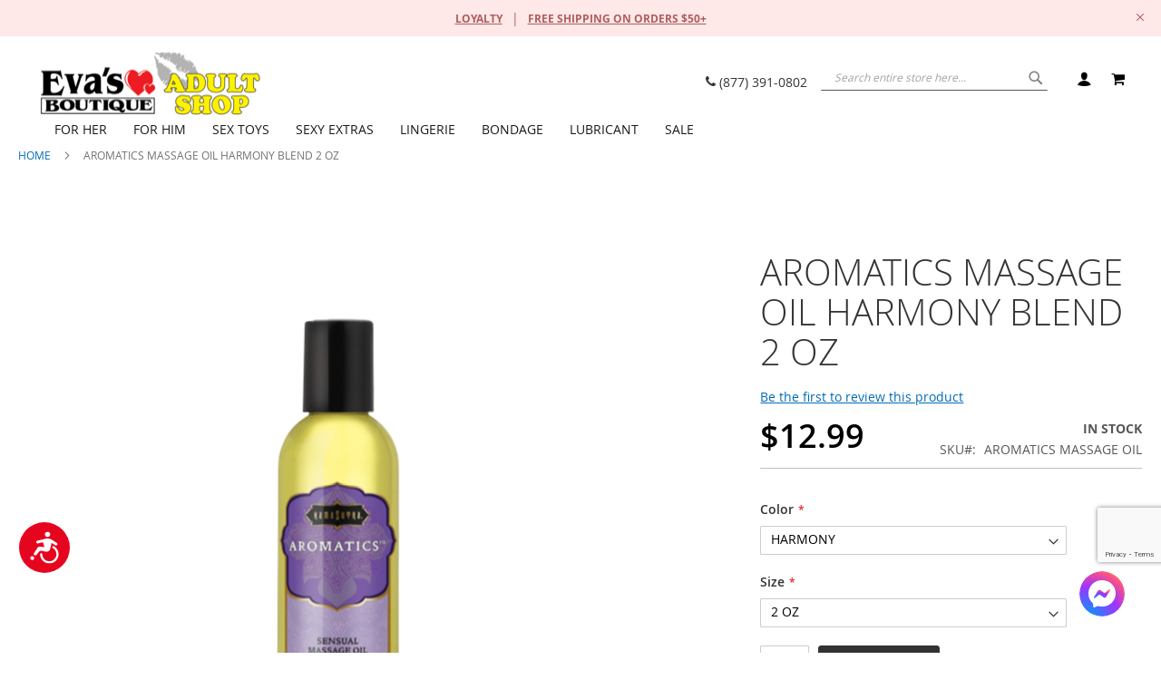

--- FILE ---
content_type: text/html; charset=UTF-8
request_url: https://evasboutique.com/sale/select-sexy-spa/aromatics-massage-oil-10276.html
body_size: 45016
content:
 <!doctype html><html lang="en"><head prefix="og: http://ogp.me/ns# fb: http://ogp.me/ns/fb# product: http://ogp.me/ns/product#"> <script>var BASE_URL='https://evasboutique.com/';var require={"baseUrl":"https://evasboutique.com/pub/static/version1746712561/frontend/WSW/Evas/en_US"};</script> <meta charset="utf-8"/>
<meta name="title" content="AROMATICS MASSAGE OIL HARMONY BLEND 2 OZ"/>
<meta name="description" content="Available in a convenient 2oz travel-size. Made with essential oils for promoting deep relazation, this rich, emollient formula makes it a pleasure....."/>
<meta name="keywords" content="Aromatics, Massage, Oil, Body, bath, essential"/>
<meta name="robots" content="INDEX,FOLLOW"/>
<meta name="viewport" content="width=device-width, initial-scale=1, maximum-scale=1.0, user-scalable=no"/>
<meta name="format-detection" content="telephone=no"/>
<title>AROMATICS MASSAGE OIL HARMONY BLEND 2 OZ | Eva&#039;s Boutique</title>
<link rel="preload" as="style" media="all" .
                         onload="this.onload=null;this.rel='stylesheet'"href="https://evasboutique.com/pub/static/version1746712561/_cache/merged/dcf50df0756950263d9787b4bff1ab5d.min.css">
<link rel="preload" as="style" media="screen and (min-width: 768px)" .
                         onload="this.onload=null;this.rel='stylesheet'"href="https://evasboutique.com/pub/static/version1746712561/_cache/merged/e4c9f42e9a50d32a27e20fe6610ddb8c.min.css">
<link rel="preload" as="style" media="screen and (max-width: 767px)" .
                         onload="this.onload=null;this.rel='stylesheet'"href="https://evasboutique.com/pub/static/version1746712561/frontend/WSW/Evas/en_US/WeltPixel_NavigationLinks/css/navigation_mobile.min.css">
<script  type="text/javascript"  src="https://evasboutique.com/pub/static/version1746712561/frontend/WSW/Evas/en_US/requirejs/require.min.js"></script>
<script  type="text/javascript"  src="https://evasboutique.com/pub/static/version1746712561/frontend/WSW/Evas/en_US/requirejs-min-resolver.min.js"></script>
<script  type="text/javascript"  src="https://evasboutique.com/pub/static/version1746712561/frontend/WSW/Evas/en_US/js/bundle/bundle0.min.js"></script>
<script  type="text/javascript"  src="https://evasboutique.com/pub/static/version1746712561/frontend/WSW/Evas/en_US/js/bundle/bundle1.min.js"></script>
<script  type="text/javascript"  src="https://evasboutique.com/pub/static/version1746712561/frontend/WSW/Evas/en_US/js/bundle/bundle2.min.js"></script>
<script  type="text/javascript"  src="https://evasboutique.com/pub/static/version1746712561/frontend/WSW/Evas/en_US/js/bundle/bundle3.min.js"></script>
<script  type="text/javascript"  src="https://evasboutique.com/pub/static/version1746712561/frontend/WSW/Evas/en_US/js/bundle/bundle4.min.js"></script>
<script  type="text/javascript"  src="https://evasboutique.com/pub/static/version1746712561/frontend/WSW/Evas/en_US/js/bundle/bundle5.min.js"></script>
<script  type="text/javascript"  src="https://evasboutique.com/pub/static/version1746712561/frontend/WSW/Evas/en_US/js/bundle/bundle6.min.js"></script>
<script  type="text/javascript"  src="https://evasboutique.com/pub/static/version1746712561/frontend/WSW/Evas/en_US/js/bundle/bundle7.min.js"></script>
<script  type="text/javascript"  src="https://evasboutique.com/pub/static/version1746712561/frontend/WSW/Evas/en_US/js/bundle/bundle8.min.js"></script>
<script  type="text/javascript"  src="https://evasboutique.com/pub/static/version1746712561/frontend/WSW/Evas/en_US/js/bundle/bundle9.min.js"></script>
<script  type="text/javascript"  src="https://evasboutique.com/pub/static/version1746712561/frontend/WSW/Evas/en_US/mage/requirejs/static.min.js"></script>
<script  type="text/javascript"  src="https://evasboutique.com/pub/static/version1746712561/frontend/WSW/Evas/en_US/mage/requirejs/mixins.min.js"></script>
<script  type="text/javascript"  src="https://evasboutique.com/pub/static/version1746712561/frontend/WSW/Evas/en_US/requirejs-config.min.js"></script>
<script  type="text/javascript"  src="https://evasboutique.com/pub/static/version1746712561/frontend/WSW/Evas/en_US/mage/polyfill.min.js"></script>
<script  type="text/javascript"  src="https://evasboutique.com/pub/static/version1746712561/frontend/WSW/Evas/en_US/Bitpay_BPCheckout/js/bitpay/config.min.js"></script>
<script  type="text/javascript"  src="https://bitpay.com/bitpay.min.js"></script>
<link rel="preload" as="font" crossorigin="anonymous" href="https://evasboutique.com/pub/static/version1746712561/frontend/WSW/Evas/en_US/fonts/opensans/light/opensans-300.woff2" />
<link rel="preload" as="font" crossorigin="anonymous" href="https://evasboutique.com/pub/static/version1746712561/frontend/WSW/Evas/en_US/fonts/opensans/regular/opensans-400.woff2" />
<link rel="preload" as="font" crossorigin="anonymous" href="https://evasboutique.com/pub/static/version1746712561/frontend/WSW/Evas/en_US/fonts/opensans/semibold/opensans-600.woff2" />
<link rel="preload" as="font" crossorigin="anonymous" href="https://evasboutique.com/pub/static/version1746712561/frontend/WSW/Evas/en_US/fonts/opensans/bold/opensans-700.woff2" />
<link rel="preload" as="font" crossorigin="anonymous" href="https://evasboutique.com/pub/static/version1746712561/frontend/WSW/Evas/en_US/fonts/Luma-Icons.woff2" />
<link rel="preload" as="font" crossorigin="anonymous" href="https://evasboutique.com/pub/static/version1746712561/frontend/WSW/Evas/en_US/WeltPixel_DesignElements/fonts/Simple-Line-Icons.woff2" />
<link rel="preload" as="font" crossorigin="anonymous" href="https://evasboutique.com/pub/static/version1746712561/frontend/WSW/Evas/en_US/WeltPixel_DesignElements/fonts/lined-icons.woff2" />
<link rel="preload" as="font" crossorigin="anonymous" href="https://evasboutique.com/pub/static/version1746712561/frontend/WSW/Evas/en_US/WeltPixel_DesignElements/fonts/font-icons.woff2" />
<link  rel="icon" type="image/x-icon" href="https://evasboutique.com/pub/media/favicon/websites/1/i_ndice.ico" />
<link rel="shortcut icon" type="image/x-icon" href="https://evasboutique.com/pub/media/favicon/websites/1/i_ndice.ico" />
        <meta content="yes" name="apple-mobile-web-app-capable">
<meta name="google-site-verification" content="d8Z5eATo4TH8Y-WE8k3NyPBzpqQV4SMge_A3dciB_yg" />

        <!-- iPhone -->
        <link href="https://evasboutique.com/apple-touch-icon-57x57.png"
              sizes="57x57"
              rel="apple-touch-icon">
        <link href="https://evasboutique.com/apple-touch-startup-image-320x460.png"
              media="(device-width: 320px) and (device-height: 480px)
                 and (-webkit-device-pixel-ratio: 1)"
              rel="apple-touch-startup-image">
 
        <!-- iPhone (Retina) -->
        <link href="https://evasboutique.com/apple-touch-icon-114x114.png"
              sizes="114x114"
              rel="apple-touch-icon">
        <link href="https://evasboutique.com/apple-touch-startup-image-640x920.png"
              media="(device-width: 320px) and (device-height: 480px)
                 and (-webkit-device-pixel-ratio: 2)"
              rel="apple-touch-startup-image">
 
        <!-- iPhone 5 -->
        <link href="https://evasboutique.com/apple-touch-startup-image-640x1096.png"
              media="(device-width: 320px) and (device-height: 568px)
                 and (-webkit-device-pixel-ratio: 2)"
              rel="apple-touch-startup-image">
 
        <!-- iPad -->
        <link href="https://evasboutique.com/apple-touch-icon-72x72.png"
              sizes="72x72"
              rel="apple-touch-icon">
        <link href="https://evasboutique.com/apple-touch-startup-image-768x1004.png"
              media="(device-width: 768px) and (device-height: 1024px)
                 and (orientation: portrait)
                 and (-webkit-device-pixel-ratio: 1)"
              rel="apple-touch-startup-image">
        <link href="https://evasboutique.com/apple-touch-startup-image-748x1024.png"
              media="(device-width: 768px) and (device-height: 1024px)
                 and (orientation: landscape)
                 and (-webkit-device-pixel-ratio: 1)"
              rel="apple-touch-startup-image">
 
        <!-- iPad (Retina) -->
        <link href="https://evasboutique.com/apple-touch-icon-144x144.png"
              sizes="144x144"
              rel="apple-touch-icon">
        <link href="https://evasboutique.com/apple-touch-startup-image-1536x2008.png"
              media="(device-width: 768px) and (device-height: 1024px)
                 and (orientation: portrait)
                 and (-webkit-device-pixel-ratio: 2)"
              rel="apple-touch-startup-image">
        <link href="https://evasboutique.com/apple-touch-startup-image-1496x2048.png"
              media="(device-width: 768px) and (device-height: 1024px)
                 and (orientation: landscape)
                 and (-webkit-device-pixel-ratio: 2)"
              rel="apple-touch-startup-image">


<!-- Accessibility Code for "evasboutique.com" -->
<script>
(function(doc, head, body){
	window.interdeal = {
		sitekey  : "ceedf69aeceb10b40f79ca200e33843a",
		Position : "Left",
		Menulang : "EN",
		btnStyle : {
			vPosition : ["80%", undefined],
			scale : [0.7, 0.7],
			icon : {
					type : 6,
					shape : "circle",
					outline : false
				},
			color : {
				main : "#e6051f",
				second : "#ffffff"
			}
		}
	};
	var coreCall             = doc.createElement('script');
	coreCall.src             = 'https://cdn.equalweb.com/core/2.0.7/accessibility.js';
	coreCall.defer           = true;
	coreCall.integrity       = 'sha512-I5mpAzD33VLeDeg+yaCpP8hPXDSn/9JoRrA/mrWZyqyQXtgpW9W4RvZOx5E0FxQydYR3lpdwIbQm+o4lGYoQ8A==';
	coreCall.crossOrigin     = 'anonymous';
	coreCall.setAttribute('data-cfasync', true );
	
       body? body.appendChild(coreCall) : head.appendChild(coreCall);
	
})(document, document.head, document.body);
</script>
<!-- Magento Security Scan Code  -->
 <meta name="p:domain_verify" content="csDa1GdHXkLZDqr9d6OprLIiwU9nxHDN"/> 
<!-- Global site tag (gtag.js) - Google Ads: 792669935 -->
<script async src="https://www.googletagmanager.com/gtag/js?id=AW-792669935"></script>
<script>
  window.dataLayer = window.dataLayer || [];
  function gtag(){dataLayer.push(arguments);}
  gtag('js', new Date());

  gtag('config', 'AW-792669935');
</script>
<link rel="preload" as="style" media="all" .
                         onload="this.onload=null;this.rel='stylesheet'"href="/pub/media/css/custom-styles.css?v=1.0.10">


<script>
require([
    'jquery',
    'domReady!'// wait for dom ready
], function ($) {
    if ($(location).attr('pathname') === '/checkout/')
    {

        /*console.log('Checking')
        var timer=setInterval(function(){$(document).off();console.log('checking')},500);
        setTimeout(() => {clearInterval(timer);console.log('ended'); }, "10000")*/
    }
});
</script>     <script>window.getWpGA4Cookie=function(name){match=document.cookie.match(new RegExp(name+'=([^;]+)'));if(match)return decodeURIComponent(match[1].replace(/\+/g,' '));};window.dataLayer=window.dataLayer||[];var dl4Objects=[{"pageName":"AROMATICS MASSAGE OIL HARMONY BLEND 2 OZ | Eva's Boutique","pageType":"product"}];for(var i in dl4Objects){window.dataLayer.push({ecommerce:null});window.dataLayer.push(dl4Objects[i]);}
var wpGA4Cookies=['wp_ga4_user_id','wp_ga4_customerGroup'];wpGA4Cookies.map(function(cookieName){var cookieValue=window.getWpGA4Cookie(cookieName);if(cookieValue){var dl4Object={};dl4Object[cookieName.replace('wp_ga4_','')]=cookieValue;window.dataLayer.push(dl4Object);}});</script>
   <!-- Google Tag Manager -->
<script>(function(w,d,s,l,i){w[l]=w[l]||[];w[l].push({'gtm.start':new Date().getTime(),event:'gtm.js'});var f=d.getElementsByTagName(s)[0],j=d.createElement(s),dl=l!='dataLayer'?'&l='+l:'';j.async=true;j.src='https://www.googletagmanager.com/gtm.js?id='+i+dl;f.parentNode.insertBefore(j,f);})(window,document,'script','dataLayer','GTM-KQ27HL5');</script>
<!-- End Google Tag Manager -->   <style type="text/css" data-type="criticalCss">body{margin:0}.page-main{flex-grow:1}.product-image-wrapper{display:block;height:0;overflow:hidden;position:relative;z-index:1}.product-image-wrapper .product-image-photo{bottom:0;display:block;height:auto;left:0;margin:auto;max-width:100%;position:absolute;right:0;top:0}.product-image-container{display:inline-block}.modal-popup{position:fixed}.page-wrapper{display:flex;flex-direction:column;min-height:100vh}.action.skip:not(:focus),.block.newsletter .label,.minicart-wrapper .action.showcart .counter-label,.minicart-wrapper .action.showcart .text,.page-header .switcher .label,.product-item-actions .actions-secondary>.action span{border:0;clip:rect(0,0,0,0);height:1px;margin:-1px;overflow:hidden;padding:0;position:absolute;width:1px}.alink,a{color:#006bb4;text-decoration:none}.page-header .panel.wrapper{background-color:#6e716e;color:#fff}.header.panel>.header.links{list-style:none none;float:right;font-size:0;margin-right:20px}.header.panel>.header.links>li{font-size:14px;margin:0 0 0 15px}.block-search .action.search,.block-search .block-title,.block-search .nested,.block.newsletter .title,.breadcrumbs .item,.nav-toggle,.no-display,.page-footer .switcher .options ul.dropdown,.page-header .switcher .options ul.dropdown{display:none}.block-search .label>span{height:1px;overflow:hidden;position:absolute}.logo{float:left;margin:0 0 10px 40px}.minicart-wrapper{float:right}.page-footer{margin-top:25px}.footer.content{border-top:1px solid #cecece;padding-top:20px}.block.newsletter .actions{display:table-cell;vertical-align:top;width:1%}.block-banners .banner-items,.block-banners-inline .banner-items,.block-event .slider-panel .slider,.footer.content ul,.product-items{margin:0;padding:0;list-style:none none}.copyright{background-color:#6e716e;color:#fff;box-sizing:border-box;display:block;padding:10px;text-align:center}.modal-popup,.modal-slide{visibility:hidden;opacity:0}input[type=email],input[type=number],input[type=password],input[type=search],input[type=text],input[type=url]{background:#fff;background-clip:padding-box;border:1px solid #c2c2c2;border-radius:1px;font-size:14px;height:32px;line-height:1.42857143;padding:0 9px;vertical-align:baseline;width:100%;box-sizing:border-box}.action.primary{background:#000;border:1px solid #000;color:#fff;font-weight:600;padding:7px 15px}.block.newsletter .form.subscribe{display:table}.footer.content .links a{color:#575757}.load.indicator{background-color:rgba(255,255,255,.7);z-index:9999;bottom:0;left:0;position:fixed;right:0;top:0;position:absolute}.load.indicator:before{background:transparent url(../images/loader-2.gif) no-repeat 50% 50%;border-radius:5px;height:160px;width:160px;bottom:0;box-sizing:border-box;content:'';left:0;margin:auto;position:absolute;right:0;top:0}.load.indicator>span{display:none}.loading-mask{bottom:0;left:0;margin:auto;position:fixed;right:0;top:0;z-index:100;background:rgba(255,255,255,.5)}.loading-mask .loader>img{bottom:0;left:0;margin:auto;position:fixed;right:0;top:0;z-index:100}.loading-mask .loader>p{display:none}body>.loading-mask{z-index:9999}._block-content-loading{position:relative}@media (min-width:768px),print{body,html{height:100%}.page-header{border:0;margin-bottom:0}.nav-sections-item-title,.section-item-content .switcher-currency,ul.header.links li.customer-welcome,ul.level0.submenu{display:none}.abs-add-clearfix-desktop:after,.abs-add-clearfix-desktop:before,.account .column.main .block.block-order-details-view:after,.account .column.main .block.block-order-details-view:before,.account .column.main .block:not(.widget) .block-content:after,.account .column.main .block:not(.widget) .block-content:before,.account .page-title-wrapper:after,.account .page-title-wrapper:before,.block-addresses-list .items.addresses:after,.block-addresses-list .items.addresses:before,.block-cart-failed .block-content:after,.block-cart-failed .block-content:before,.block-giftregistry-shared .item-options:after,.block-giftregistry-shared .item-options:before,.block-wishlist-management:after,.block-wishlist-management:before,.cart-container:after,.cart-container:before,.data.table .gift-wrapping .content:after,.data.table .gift-wrapping .content:before,.data.table .gift-wrapping .nested:after,.data.table .gift-wrapping .nested:before,.header.content:after,.header.content:before,.login-container:after,.login-container:before,.magento-rma-guest-returns .column.main .block.block-order-details-view:after,.magento-rma-guest-returns .column.main .block.block-order-details-view:before,.order-links:after,.order-links:before,.order-review-form:after,.order-review-form:before,.page-header .header.panel:after,.page-header .header.panel:before,.paypal-review .block-content:after,.paypal-review .block-content:before,.paypal-review-discount:after,.paypal-review-discount:before,.sales-guest-view .column.main .block.block-order-details-view:after,.sales-guest-view .column.main .block.block-order-details-view:before,[class^=sales-guest-] .column.main .block.block-order-details-view:after,[class^=sales-guest-] .column.main .block.block-order-details-view:before{content:'';display:table}.abs-add-clearfix-desktop:after,.account .column.main .block.block-order-details-view:after,.account .column.main .block:not(.widget) .block-content:after,.account .page-title-wrapper:after,.block-addresses-list .items.addresses:after,.block-cart-failed .block-content:after,.block-giftregistry-shared .item-options:after,.block-wishlist-management:after,.cart-container:after,.data.table .gift-wrapping .content:after,.data.table .gift-wrapping .nested:after,.header.content:after,.login-container:after,.magento-rma-guest-returns .column.main .block.block-order-details-view:after,.order-links:after,.order-review-form:after,.page-header .header.panel:after,.paypal-review .block-content:after,.paypal-review-discount:after,.sales-guest-view .column.main .block.block-order-details-view:after,[class^=sales-guest-] .column.main .block.block-order-details-view:after{clear:both}.block.category.event,.breadcrumbs,.footer.content,.header.content,.navigation,.page-header .header.panel,.page-main,.page-wrapper>.page-bottom,.page-wrapper>.widget,.top-container{box-sizing:border-box;margin-left:auto;margin-right:auto;max-width:1280px;padding-left:20px;padding-right:20px;width:auto}.panel.header{padding:10px 20px}.page-header .switcher{float:right;margin-left:15px;margin-right:-6px}.header.panel>.header.links>li>a{color:#fff}.header.content{padding:30px 20px 0}.logo{margin:-8px auto 25px 0}.minicart-wrapper{margin-left:13px}.compare.wrapper{list-style:none none}.nav-sections{margin-bottom:25px}.nav-sections-item-content>.navigation{display:block}.navigation{background:#f0f0f0;font-weight:700;height:inherit;left:auto;overflow:inherit;padding:0;position:relative;top:0;width:100%;z-index:3}.navigation ul{margin-top:0;margin-bottom:0;padding:0 8px;position:relative}.navigation .level0{margin:0 10px 0 0;display:inline-block}.navigation .level0>.level-top{color:#575757;line-height:47px;padding:0 12px}.page-main{width:100%}.page-footer{background:#f4f4f4;padding-bottom:25px}.footer.content .links{display:inline-block;padding-right:50px;vertical-align:top}.footer.content ul{padding-right:50px}.footer.content .links li{border:none;font-size:14px;margin:0 0 8px;padding:0}.footer.content .block{float:right}.block.newsletter{width:34%}}@media only screen and (max-width:767px){.compare.wrapper,.panel.wrapper,[class*=block-compare]{display:none}.footer.content .links>li{background:#f4f4f4;font-size:1.6rem;border-top:1px solid #cecece;margin:0 -15px;padding:0 15px}.page-header .header.panel,.page-main{padding-left:15px;padding-right:15px}.header.content{padding-top:10px}.nav-sections-items:after,.nav-sections-items:before{content:'';display:table}.nav-sections-items:after{clear:both}.nav-sections{width:100vw;position:fixed;left:-100vw}}</style> <script>/*! loadCSS rel=preload polyfill. [c]2017 Filament Group, Inc. MIT License */!function(t){"use strict";t.loadCSS||(t.loadCSS=function(){});var e=loadCSS.relpreload={};if(e.support=function(){var e;try{e=t.document.createElement("link").relList.supports("preload")}catch(t){e=!1}return function(){return e}}(),e.bindMediaToggle=function(t){var e=t.media||"all";function a(){t.media=e}t.addEventListener?t.addEventListener("load",a):t.attachEvent&&t.attachEvent("onload",a),setTimeout(function(){t.rel="stylesheet",t.media="only x"}),setTimeout(a,3e3)},e.poly=function(){if(!e.support())for(var a=t.document.getElementsByTagName("link"),n=0;n<a.length;n++){var o=a[n];"preload"!==o.rel||"style"!==o.getAttribute("as")||o.getAttribute("data-loadcss")||(o.setAttribute("data-loadcss",!0),e.bindMediaToggle(o))}},!e.support()){e.poly();var a=t.setInterval(e.poly,500);t.addEventListener?t.addEventListener("load",function(){e.poly(),t.clearInterval(a)}):t.attachEvent&&t.attachEvent("onload",function(){e.poly(),t.clearInterval(a)})}"undefined"!=typeof exports?exports.loadCSS=loadCSS:t.loadCSS=loadCSS}("undefined"!=typeof global?global:this);</script><link rel="stylesheet" type="text/css" media="all" href="https://maxcdn.bootstrapcdn.com/font-awesome/latest/css/font-awesome.min.css">    <link rel="stylesheet" type="text/css" href="https://fonts.googleapis.com/css?display=swap&family=Questrial:900,400%7CSource+Sans+Pro:400&subset=latin">   <script type="application/ld+json">
    {
        "@context": "https://schema.org/",
        "@type": "Product",
        "name": "AROMATICS MASSAGE OIL HARMONY BLEND 2 OZ",
        "image": "https://evasboutique.com/pub/media/catalog/product/cache/b4b27d2e344ce2129b59c5381bc56835/rdi/rdi/aromatics-massage-oil-10276_1.jpg",
        "description": "
Now available in a convenient 2 fl. oz. travel-size, made with essential oils to promote deep relaxation, this rich, emollient formula makes it a pleasure to give or receive a sensuous, full-body massage. Pour Kama Sutra&#039;s Aromatics Massage Oil&#039;s into the bath or smooth onto the body as a daily moisturizer for silky, hydrated skin.
Harmony Blend:Essences of juniper, pine, lavender and rosemary. A soothing, rejuvenating remedy for the mind and body.
As a daily moisturizer: Smooth Kama Sutra Aromatics Massage Oil onto the body after a bath or shower to lock in moisture and leave skin super-soft and smelling sweet all day long.For sensual massage: Pour Kama Sutra Aromatics Massage Oil into your hands or directly onto your partner’s body and massage the oil into their skin with slow, even strokes.For the bath: Pour Kama Sutra Aromatics Massage Oil into running bath water. Emerge with soft, silky skin!
Made with essential oils and skin nourishing Vitamin EUltra moisturizing and silky-smoothLong-lasting for the perfect full body massageTSA approved for travelAllergy testedMade in the USA with quality ingredientsSize: 2 fl oz (59 ml)
Ingredients:HARMONY BLEND: GLYCINE SOJA (SOYBEAN) OIL, VITIS VINIFERA (GRAPE) SEED OIL, PISTACIA VERA SEED OIL,C 12-15 ALKYL BENZOATE, CAPRYLIC/CAPRIC TRIGLYCERIDE, PRUNUS AMYGDALUS DULCIS (SWEET ALMOND) OIL, FRAGRANCE (PARFUM), TOCOPHERYL ACETATE, LECITHIN, BENZYL BENZOATE, EUGENOL, GERANIOL, ISOEUGENOL, LIMONENE, LINALOOL",
        "brand": {
            "@type": "Brand",
            "name": "KAMA SUTRA"
        },
         "sku": "AROMATICS MASSAGE OIL",
    "offers": {
            "@type": "Offer",
            "priceCurrency": "USD",
            "url": "https://evasboutique.com/sale/select-sexy-spa/aromatics-massage-oil-10276.html",
            "availability": "https://schema.org/InStock",
  "price": "12.99"
  }
    }</script> <!-- twitter product cards--><meta name="twitter:card" content="product"/><meta name="twitter:domain" content="https://evasboutique.com/"/><meta name="twitter:site" content="@https://twitter.com/EvasBoutique"/><meta name="twitter:creator" content="@@EvasBoutique"/><meta name="twitter:title" content="AROMATICS MASSAGE OIL HARMONY BLEND 2 OZ"/><meta name="twitter:description" content="
Now available in a convenient 2 fl. oz. travel-size, made with essential oils to promote deep relaxation, this rich, emollient formula makes it a pleasure to give or receive a sensuous, full-body massage. Pour Kama Sutra&#039;s Aromatics Massage Oil&#039;s into the bath or smooth onto the body as a daily moisturizer for silky, hydrated skin.
Harmony Blend:Essences of juniper, pine, lavender and rosemary. A soothing, rejuvenating remedy for the mind and body.
As a daily moisturizer: Smooth Kama Sutra Aromatics Massage Oil onto the body after a bath or shower to lock in moisture and leave skin super-soft and smelling sweet all day long.For sensual massage: Pour Kama Sutra Aromatics Massage Oil into your hands or directly onto your partner’s body and massage the oil into their skin with slow, even strokes.For the bath: Pour Kama Sutra Aromatics Massage Oil into running bath water. Emerge with soft, silky skin!
Made with essential oils and skin nourishing Vitamin EUltra moisturizing and silky-smoothLong-lasting for the perfect full body massageTSA approved for travelAllergy testedMade in the USA with quality ingredientsSize: 2 fl oz (59 ml)
Ingredients:HARMONY BLEND: GLYCINE SOJA (SOYBEAN) OIL, VITIS VINIFERA (GRAPE) SEED OIL, PISTACIA VERA SEED OIL,C 12-15 ALKYL BENZOATE, CAPRYLIC/CAPRIC TRIGLYCERIDE, PRUNUS AMYGDALUS DULCIS (SWEET ALMOND) OIL, FRAGRANCE (PARFUM), TOCOPHERYL ACETATE, LECITHIN, BENZYL BENZOATE, EUGENOL, GERANIOL, ISOEUGENOL, LIMONENE, LINALOOL"/><meta name="twitter:image" content="https://evasboutique.com/pub/media/catalog/product/cache/b4b27d2e344ce2129b59c5381bc56835/rdi/rdi/aromatics-massage-oil-10276_1.jpg"/><meta name="twitter:data1" content="USD12.99"/><meta name="twitter:label1" content="PRICE"/><meta name="twitter:data2" content="US"/><meta name="twitter:label2" content="LOCATION"/><!-- twitter product cards--> <!-- facebook open graph --> <meta property="og:site_name" content="Evas Boutique"/><meta property="og:type" content="product"/><meta property="og:title" content="AROMATICS MASSAGE OIL HARMONY BLEND 2 OZ"/><meta property="og:image" content="https://evasboutique.com/pub/media/catalog/product/cache/b4b27d2e344ce2129b59c5381bc56835/rdi/rdi/aromatics-massage-oil-10276_1.jpg"/><meta property="og:description" content="
Now available in a convenient 2 fl. oz. travel-size, made with essential oils to promote deep relaxation, this rich, emollient formula makes it a pleasure to give or receive a sensuous, full-body massage. Pour Kama Sutra&#039;s Aromatics Massage Oil&#039;s into the bath or smooth onto the body as a daily moisturizer for silky, hydrated skin.
Harmony Blend:Essences of juniper, pine, lavender and rosemary. A soothing, rejuvenating remedy for the mind and body.
As a daily moisturizer: Smooth Kama Sutra Aromatics Massage Oil onto the body after a bath or shower to lock in moisture and leave skin super-soft and smelling sweet all day long.For sensual massage: Pour Kama Sutra Aromatics Massage Oil into your hands or directly onto your partner’s body and massage the oil into their skin with slow, even strokes.For the bath: Pour Kama Sutra Aromatics Massage Oil into running bath water. Emerge with soft, silky skin!
Made with essential oils and skin nourishing Vitamin EUltra moisturizing and silky-smoothLong-lasting for the perfect full body massageTSA approved for travelAllergy testedMade in the USA with quality ingredientsSize: 2 fl oz (59 ml)
Ingredients:HARMONY BLEND: GLYCINE SOJA (SOYBEAN) OIL, VITIS VINIFERA (GRAPE) SEED OIL, PISTACIA VERA SEED OIL,C 12-15 ALKYL BENZOATE, CAPRYLIC/CAPRIC TRIGLYCERIDE, PRUNUS AMYGDALUS DULCIS (SWEET ALMOND) OIL, FRAGRANCE (PARFUM), TOCOPHERYL ACETATE, LECITHIN, BENZYL BENZOATE, EUGENOL, GERANIOL, ISOEUGENOL, LIMONENE, LINALOOL"/><meta property="og:url" content="https://evasboutique.com/sale/select-sexy-spa/aromatics-massage-oil-10276.html"/><meta property="product:price:amount" content="12.99"/><meta property="product:price:currency" content="USD"/><meta property="product:availability" content="instock"/><meta property="product:retailer_item_id" content="AROMATICS MASSAGE OIL"/><!-- facebook open graph --><!-- rich pins --><meta name="pinterest-rich-pin" content="enabled"/><!-- rich pins -->   <script type="application/ld+json">{"@context":"https://schema.org","@type":"BreadcrumbList","itemListElement":[{"@type":"ListItem","position":1,"item":{"@id":"https://evasboutique.com/","name":"Home"}}]}</script></head><body data-container="body" data-mage-init='{"loaderAjax": {}, "loader": { "icon": "https://evasboutique.com/pub/static/version1746712561/frontend/WSW/Evas/en_US/images/loader-2.gif"}}' class="theme-pearl page-product-configurable product-page-v3 store-view-english wp-sl catalog-product-view product-aromatics-massage-oil-10276 page-layout-1column">   <!-- Google Tag Manager (noscript) -->
<noscript><iframe src="https://www.googletagmanager.com/ns.html?id=GTM-KQ27HL5"
height="0" width="0" style="display:none;visibility:hidden"></iframe></noscript>
<!-- End Google Tag Manager (noscript) -->           <script type="text/x-magento-init">{"*":{"mage/cookies":{"expires":null,"path":"\u002F","domain":".evasboutique.com","secure":false,"lifetime":"3600"}}}</script>  <noscript><div class="message global noscript"><div class="content"><p><strong>JavaScript seems to be disabled in your browser.</strong> <span>For the best experience on our site, be sure to turn on Javascript in your browser.</span></p></div></div></noscript>    <script>window.cookiesConfig=window.cookiesConfig||{};window.cookiesConfig.secure=true;</script>  <script>require.config({map:{'*':{wysiwygAdapter:'mage/adminhtml/wysiwyg/tiny_mce/tinymce4Adapter'}}});</script> <script>window.skipModules=["customer\/account","sociallogin\/account"];window.queryParam='sociallogin_referer_store';window.isSlGuestCheckoutEnabled="1";require(['slReferer']);</script><form style="display:none;" class="form" action="https://evasboutique.com/sociallogin/account/loginPost/" method="post" id="sociallogin-form" data-mage-init='{"validation":{}}' ><input name="form_key" type="hidden" value="Ouf9ub8OMgxyg9ph" /> <input id="sociallogin-referer" name="referer" type="hidden" value="" /><input name="sociallogin-checkout" type="hidden" value="" /><input id="sociallogin-submit" type="submit" value="" /></form><div class="page-wrapper"><div class="page-header page-header-v2"><header class="page-header"><div class="header-global-promo">    <div class="global-notification-wrapper display-cookies" data-mage-init='{"WeltPixel_CustomHeader/js/globalPromo": {"mobileBreakPoint": 768}}'><div class="notice-inner"><div id="carousel">
    <div id="slides">
        <ul>
            <li class="slide">
                <div class="quoteContainer">
                    <a href="https://evasboutique.com/you-rewards/" class="wpx-link"><span class="wpx-sub">LOYALTY</span></a>|<a style="padding-left: 10px;"href="https://evasboutique.com/checkout/cart/" class="wpx-link"><span class="wpx-sub">FREE SHIPPING ON ORDERS $50+</span></a>
                </div>
            </li>
        </ul>
    </div>
</div><style></style></div> <a href="javascript: void(0)" class="close-global-notification icon-line-cross"></a> </div></div><div class="header-multistore">    </div><div class="panel wrapper"><div class="panel header"> <a class="action skip contentarea" href="#contentarea"><span> Skip to Content</span></a><ul class="header links">  <li class="greet welcome" data-bind="scope: 'customer'"><!-- ko if: customer().fullname --><span class="logged-in" data-bind="text: new String('Welcome, %1!').replace('%1', customer().fullname)"></span> <!-- /ko --><!-- ko ifnot: customer().fullname --><span class="not-logged-in" data-bind='html:"Welcome to Eva&#039;s Boutique!"'></span>  <!-- /ko --></li> <script type="text/x-magento-init">{"*":{"Magento_Ui/js/core/app":{"components":{"customer":{"component":"Magento_Customer/js/view/customer"}}}}}</script>  <li class="authorization-link" data-label="or"><a href="#" class="sl-ajax-login ajax-login">Sign In</a></li><li><a href="#" class="sl-ajax-login ajax-register" >Create an Account</a></li></ul> </div></div><div class="header content"> <span data-action="toggle-nav" class="action nav-toggle"><span>Toggle Nav</span></span>  <div class="desktop-logo desktop-logo-all"><a class="logo " href="https://evasboutique.com/" title="Eva&#x27;s&#x20;Boutique" aria-label="store logo"><img src="https://evasboutique.com/pub/media/logo/stores/1/Evas-AdultShop_Logos_1_1_1_.png" title="Eva&#x27;s&#x20;Boutique" alt="Eva&#x27;s&#x20;Boutique" width="250" height="74" /></a></div> <div class="custom-links"><p><a href="tel:(877) 391-0802" class="black-lnk">
<i class="icon  icon-phone3"></i> (877) 391-0802<br>
</a></p><style></style></div><div class="header_right">    <div class="block block-search"><div class="block block-title"><strong>Search</strong></div><div class="block block-content"><form class="form minisearch" id="search_mini_form" action="https://evasboutique.com/catalogsearch/result/" method="get"><div class="field search"><label class="label" for="search" data-role="minisearch-label"><span>Search</span></label> <div class="control"><input id="search"  data-mage-init='{"quickSearch":{ "formSelector":"#search_mini_form", "url":"https://evasboutique.com/search/ajax/suggest/", "destinationSelector":"#search_autocomplete", "minSearchLength":"3"} }'  type="text" name="q" value="" placeholder="Search&#x20;entire&#x20;store&#x20;here..." class="input-text" maxlength="128" role="combobox" aria-haspopup="false" aria-autocomplete="both" autocomplete="off" aria-expanded="false"/>  <div id="searchautocomplete" class="searchautocomplete vertically" style="width: 350px; background: #FFFFFF; color: #000000"> <div class="separator" style="background: #F0EFF0; color:#000000">Popular Suggestions</div><div id="search_autocomplete" class="wpx-search-autocomplete"></div>  <div class="container-autocomplete cat-container"></div>   <div class="separator" style="background:#F0EFF0; color:#000000">Products</div> <div class="container-autocomplete"> <div class="wpx-header"><div class="sale"> <p>Free Shipping – orders over $50</p> </div> <style> .sale{ margin: 0 auto; background: #242424; color: white; padding: 10px; text-align: center; font-size: 13px; } </style></div> <div class="prod-container"></div><div class="more-results"><a onclick="document.getElementById('search_mini_form').submit()" class="advanced_search"></a></div> <div class="wpx-footer"><div class="free-returns"> <div class="footer-img"></div> </div> <style> .free-returns{ margin: 0 auto; background: #242424;padding:10px; } </style></div></div></div><script>requirejs(['jquery','underscore','weltpixel_searchautocomplete'],function($,_,searchAutoComplete){$(document).ready(function(){var isEnablePopularSuggestions='1',isEnableCategorySearch='1',isEnableAutoComplete='1',previousSearch='';window.minNumberOfCharacters='3';window.baseURL='https://evasboutique.com/';$('html').on('click',function(event){var targetClass=$(event.target).attr('class'),searchClass='searchautocomplete';if(targetClass!=searchClass)
$('#'+searchClass).hide();})
if(isEnableAutoComplete||isEnablePopularSuggestions||isEnableCategorySearch){$('.search-autocomplete').remove();$('#search').on('keyup',_.debounce(function(){var value=$(this).val();if(value==previousSearch&&$('#search_autocomplete').is(':visible')){return;}
previousSearch=value;if(isEnableAutoComplete&&value.length>=window.minNumberOfCharacters){$(".search .control").addClass("loader-ajax");searchAutoComplete.ajaxSearch();}else{$('#searchautocomplete').hide();}},750));}});});</script>     </div></div><div class="actions"><button type="submit" title="Search" class="action search" aria-label="Search" ><span>Search</span></button></div></form></div></div> <div data-block="minicart" class="minicart-wrapper quickcart-wrapper minicart-weltpixel"><a class="action showcart" href="https://evasboutique.com/checkout/cart/" data-bind="scope: 'minicart_content'"><span class="text">My Cart</span> <span class="counter qty empty" data-bind="css: { empty: !!getCartParam('summary_count') == false }, blockLoader: isLoading"><span class="counter-number"><!-- ko text: getCartParam('summary_count') --><!-- /ko --></span> <span class="counter-label"><!-- ko if: getCartParam('summary_count') --><!-- ko text: getCartParam('summary_count') --><!-- /ko --><!-- ko i18n: 'items' --><!-- /ko --><!-- /ko --></span></span></a>  <div class="block block-minicart block-quickcart empty" data-role="dropdownDialog" data-mage-init='{"dropdownDialog":{ "appendTo":"[data-block=minicart]", "triggerTarget":".showcart", "timeout": "2000", "closeOnMouseLeave": false, "closeOnEscape": true, "triggerClass":"active", "parentClass":"active", "buttons":[]}}' ><div id="minicart-content-wrapper" class="quickcart-content-wrapper" data-bind="scope: 'minicart_content'"><!-- ko template: getTemplate() --><!-- /ko --></div></div> <script>window.checkout={"shoppingCartUrl":"https:\/\/evasboutique.com\/checkout\/cart\/","checkoutUrl":"https:\/\/evasboutique.com\/checkout\/","updateItemQtyUrl":"https:\/\/evasboutique.com\/checkout\/sidebar\/updateItemQty\/","removeItemUrl":"https:\/\/evasboutique.com\/checkout\/sidebar\/removeItem\/","imageTemplate":"Magento_Catalog\/product\/image_with_borders","baseUrl":"https:\/\/evasboutique.com\/","minicartMaxItemsVisible":3,"websiteId":"1","maxItemsToDisplay":10,"storeId":"1","storeGroupId":"1","customerLoginUrl":"https:\/\/evasboutique.com\/customer\/account\/login\/referer\/aHR0cHM6Ly9ldmFzYm91dGlxdWUuY29tL3NhbGUvc2VsZWN0LXNleHktc3BhL2Fyb21hdGljcy1tYXNzYWdlLW9pbC0xMDI3Ni5odG1s\/","isRedirectRequired":false,"autocomplete":"off","captcha":{"user_login":{"isCaseSensitive":false,"imageHeight":50,"imageSrc":"","refreshUrl":"https:\/\/evasboutique.com\/captcha\/refresh\/","isRequired":false,"timestamp":1769447645}}};</script><script type="text/x-magento-init">{"[data-block='minicart']":{"Magento_Ui/js/core/app":{"components":{"minicart_content":{"children":{"subtotal.container":{"children":{"subtotal":{"children":{"subtotal.totals":{"config":{"display_cart_subtotal_incl_tax":0,"display_cart_subtotal_excl_tax":1,"template":"Magento_Tax\/checkout\/minicart\/subtotal\/totals"},"children":{"subtotal.totals.msrp":{"component":"Magento_Msrp\/js\/view\/checkout\/minicart\/subtotal\/totals","config":{"displayArea":"minicart-subtotal-hidden","template":"Magento_Msrp\/checkout\/minicart\/subtotal\/totals"}}},"component":"Magento_Tax\/js\/view\/checkout\/minicart\/subtotal\/totals"}},"component":"uiComponent","config":{"template":"Magento_Checkout\/minicart\/subtotal"}}},"component":"uiComponent","config":{"displayArea":"subtotalContainer"}},"item.renderer":{"component":"uiComponent","config":{"displayArea":"defaultRenderer","template":"WeltPixel_QuickCart\/minicart\/item\/default.html"},"children":{"item.image":{"component":"Magento_Catalog\/js\/view\/image","config":{"template":"Magento_Catalog\/product\/image","displayArea":"itemImage"}},"checkout.cart.item.price.sidebar":{"component":"uiComponent","config":{"template":"Magento_Checkout\/minicart\/item\/price","displayArea":"priceSidebar"}}}},"extra_info":{"component":"uiComponent","config":{"displayArea":"extraInfo"}},"promotion":{"component":"uiComponent","config":{"displayArea":"promotion"}}},"config":{"itemRenderer":{"default":"defaultRenderer","simple":"defaultRenderer","virtual":"defaultRenderer"},"template":"WeltPixel_QuickCart\/minicart\/content"},"component":"Magento_Checkout\/js\/view\/minicart"}},"types":[]}},"*":{"Magento_Ui/js/block-loader":"https://evasboutique.com/pub/static/version1746712561/frontend/WSW/Evas/en_US/images/loader-1.gif"}}</script>  <style> .block-content-quickcart .quickcart-top { background: #000000; color: #FFFFFF; height: 50px; line-height: 50px; } .block-content-quickcart .quickcart-top button.close { height: 50px; } .block-content-quickcart .quickcart-top button.close span { color: #FFFFFF; } .block-content-quickcart .quickcart-top .action.close::before { color: #FFFFFF; } .block-content-quickcart .quickcart-bottom-container .subtotal { background: #F6F6F6; color: #000000; }  </style></div></div></div></header></div>  <div class="sections nav-sections-2&#x20;nav-sections"> <div class="section-items nav-sections-2&#x20;nav-sections-items" data-mage-init='{"tabs":{"openedState":"active"}}'>  <div class="section-item-title nav-sections-2&#x20;nav-sections-item-title" data-role="collapsible"><a class="nav-sections-2&#x20;nav-sections-item-switch" data-toggle="switch" href="#store.menu">Menu</a></div><div class="section-item-content nav-sections-2&#x20;nav-sections-item-content" id="store.menu" data-role="content">  <nav class="navigation" data-action="navigation"><ul data-mage-init='{"menu":{"responsive":true, "expanded":true, "position":{"my":"left top","at":"left bottom"}}}'><li  class="megamenu level-top-sectioned  level0 nav-1 category-item first level-top parent mm-first-item mm-has-children"   ><a href="https://evasboutique.com/for-her.html"  class="level-top"><span class="mm-subcategory-title underline-megamenu " >For Her</span></a><ul class="level0 submenu sectioned  " style="display: none;"><li class="submenu-child"><ul class="columns-group starter" style="width: auto"><li  class="megamenu level1 nav-1-1 category-item first mm-first-item mm-no-children"   ><a href="https://evasboutique.com/for-her/intimate-wellness.html"  class=" " ><span class="mm-subcategory-title underline-megamenu " >Intimate Wellness</span></a></li><li  class="megamenu level1 nav-1-2 category-item mm-no-children"   ><a href="https://evasboutique.com/for-her/bath-shower.html"  class=" " ><span class="mm-subcategory-title underline-megamenu " >Bath &amp; Shower</span></a></li></ul><ul class="columns-group inner"style="width: auto"><li  class="megamenu level1 nav-1-3 category-item mm-no-children"   ><a href="https://evasboutique.com/for-her/perfume-body-spray.html"  class=" " ><span class="mm-subcategory-title underline-megamenu " >Perfume &amp; Body Spray</span></a></li><li  class="megamenu level1 nav-1-4 category-item mm-no-children"   ><a href="https://evasboutique.com/for-her/supplements.html"  class=" " ><span class="mm-subcategory-title underline-megamenu " >Supplements</span></a></li></ul><ul class="columns-group inner"style="width: auto"><li  class="megamenu level1 nav-1-5 category-item mm-no-children"   ><a href="https://evasboutique.com/for-her/clitoral-enhancement.html"  class=" " ><span class="mm-subcategory-title underline-megamenu " >Clitoral Enhancement</span></a></li><li  class="megamenu level1 nav-1-6 category-item mm-no-children"   ><a href="https://evasboutique.com/for-her/g-spot-enhancement.html"  class=" " ><span class="mm-subcategory-title underline-megamenu " >G-Spot Enhancement</span></a></li></ul><ul class="columns-group inner"style="width: auto"><li  class="megamenu level1 nav-1-7 category-item mm-no-children"   ><a href="https://evasboutique.com/for-her/personal-grooming.html"  class=" " ><span class="mm-subcategory-title underline-megamenu " >Personal Grooming</span></a></li><li  class="megamenu level1 nav-1-8 category-item last mm-no-children"   ><a href="https://evasboutique.com/for-her/nipple-fun.html"  class=" " ><span class="mm-subcategory-title underline-megamenu " >Nipple Fun</span></a></li><span class="close columns-group last"></span></ul></li><!-- end submenu-child --></ul><!-- end submenu --></li><li  class="megamenu level-top-sectioned  level0 nav-2 category-item level-top parent mm-has-children"   ><a href="https://evasboutique.com/for-him.html"  class="level-top"><span class="mm-subcategory-title underline-megamenu " >For Him</span></a><ul class="level0 submenu sectioned  " style="display: none;"><li class="submenu-child"><ul class="columns-group starter" style="width: auto"><li  class="megamenu level1 nav-2-1 category-item first mm-first-item mm-no-children"  style="width: auto" ><a href="https://evasboutique.com/for-him/male-enhancement.html"  class=" " ><span class="mm-subcategory-title underline-megamenu " >Male Enhancement</span></a></li><li  class="megamenu level1 nav-2-2 category-item mm-no-children"  style="width: auto" ><a href="https://evasboutique.com/for-him/male-supplements.html"  class=" " ><span class="mm-subcategory-title underline-megamenu " >Male Supplements</span></a></li><li  class="megamenu level1 nav-2-3 category-item mm-no-children"  style="width: auto" ><a href="https://evasboutique.com/for-him/strokers-dolls.html"  class=" " ><span class="mm-subcategory-title underline-megamenu " >Male Masturbators</span></a></li><li  class="megamenu level1 nav-2-4 category-item mm-no-children"  style="width: auto" ><a href="https://evasboutique.com/for-him/fleshlight.html"  class=" " ><span class="mm-subcategory-title underline-megamenu " >Fleshlight</span></a></li><li  class="megamenu level1 nav-2-5 category-item mm-no-children"  style="width: auto" ><a href="https://evasboutique.com/for-him/love-dolls.html"  class=" " ><span class="mm-subcategory-title underline-megamenu " >Love Dolls</span></a></li></ul><ul class="columns-group inner"style="width: auto"><li  class="megamenu level1 nav-2-6 category-item mm-no-children"  style="width: auto" ><a href="https://evasboutique.com/for-him/prostate-toys.html"  class=" " ><span class="mm-subcategory-title underline-megamenu " >Prostate Toys</span></a></li><li  class="megamenu level1 nav-2-7 category-item mm-no-children"  style="width: auto" ><a href="https://evasboutique.com/for-him/pumps.html"  class=" " ><span class="mm-subcategory-title underline-megamenu " >Pumps</span></a></li><li  class="megamenu level1 nav-2-8 category-item mm-no-children"  style="width: auto" ><a href="https://evasboutique.com/for-him/c-rings.html"  class=" " ><span class="mm-subcategory-title underline-megamenu " >C-Rings</span></a></li><li  class="megamenu level1 nav-2-9 category-item mm-no-children"  style="width: auto" ><a href="https://evasboutique.com/for-him/sleevesextensionscages.html"  class=" " ><span class="mm-subcategory-title underline-megamenu " >Sleeves/Extensions/Cages</span></a></li><li  class="megamenu level1 nav-2-10 category-item last mm-no-children"  style="width: auto" ><a href="https://evasboutique.com/for-him/condoms.html"  class=" " ><span class="mm-subcategory-title underline-megamenu " >Condoms</span></a></li><span class="close columns-group last"></span></ul></li><!-- end submenu-child --></ul><!-- end submenu --></li><li  class="megamenu level-top-fullwidth  level0 nav-3 category-item level-top parent mm-has-children"   ><a href="https://evasboutique.com/sex-toys.html"  class="level-top"><span class="mm-subcategory-title underline-megamenu " >Sex Toys</span></a><ul class="level0 submenu fullwidth  " style="display: none;"><li class="submenu-child"><div class="fullwidth-wrapper"><div class="fullwidth-wrapper-inner"><ul class="columns-group starter" style="width: 25%"><li  class="megamenu level1 nav-3-1 category-item first mm-first-item mm-no-children"   ><a href="https://evasboutique.com/sex-toys/wand-vibrators.html"  class=" " ><span class="mm-subcategory-title underline-megamenu " >Wand Vibrators</span></a></li><li  class="megamenu level1 nav-3-2 category-item mm-no-children"   ><a href="https://evasboutique.com/sex-toys/bullet-vibrators.html"  class=" " ><span class="mm-subcategory-title underline-megamenu " >Bullet Vibrators</span></a></li><li  class="megamenu level1 nav-3-3 category-item mm-no-children"   ><a href="https://evasboutique.com/sex-toys/classic-vibrators.html"  class=" " ><span class="mm-subcategory-title underline-megamenu " >Classic Vibrators</span></a></li><li  class="megamenu level1 nav-3-4 category-item mm-no-children"   ><a href="https://evasboutique.com/sex-toys/rabbit-vibrators.html"  class=" " ><span class="mm-subcategory-title underline-megamenu " >Rabbit Vibrators</span></a></li><li  class="megamenu level1 nav-3-5 category-item mm-no-children"   ><a href="https://evasboutique.com/sex-toys/clitoral-vibrators.html"  class=" " ><span class="mm-subcategory-title underline-megamenu " >Clitoral Vibrators</span></a></li><li  class="megamenu level1 nav-3-6 category-item mm-no-children"   ><a href="https://evasboutique.com/sex-toys/g-spot-vibrators.html"  class=" " ><span class="mm-subcategory-title underline-megamenu " >G-Spot Vibrators</span></a></li></ul><ul class="columns-group inner"style="width: 25%"><li  class="megamenu level1 nav-3-7 category-item mm-no-children"   ><a href="https://evasboutique.com/sex-toys/realistic-vibrators.html"  class=" " ><span class="mm-subcategory-title underline-megamenu " >Realistic Vibrators</span></a></li><li  class="megamenu level1 nav-3-8 category-item mm-no-children"   ><a href="https://evasboutique.com/sex-toys/vibrating-panties.html"  class=" " ><span class="mm-subcategory-title underline-megamenu " >Vibrating Panties</span></a></li><li  class="megamenu level1 nav-3-9 category-item mm-no-children"   ><a href="https://evasboutique.com/sex-toys/gentlemens-rings.html"  class=" " ><span class="mm-subcategory-title underline-megamenu " >Vibrating Rings</span></a></li><li  class="megamenu level1 nav-3-10 category-item mm-no-children"   ><a href="https://evasboutique.com/sex-toys/glass.html"  class=" " ><span class="mm-subcategory-title underline-megamenu " >Glass Toys</span></a></li><li  class="megamenu level1 nav-3-11 category-item mm-no-children"   ><a href="https://evasboutique.com/body-stockings/dildos.html"  class=" " ><span class="mm-subcategory-title underline-megamenu " >Dildos</span></a></li><li  class="megamenu level1 nav-3-12 category-item mm-no-children"   ><a href="https://evasboutique.com/sex-toys/harnesses-strap-ons.html"  class=" " ><span class="mm-subcategory-title underline-megamenu " >Harnesses &amp; Strap-Ons</span></a></li></ul><ul class="columns-group inner"style="width: 25%"><li  class="megamenu level1 nav-3-13 category-item mm-no-children"   ><a href="https://evasboutique.com/sex-toys/anal-toys.html"  class=" " ><span class="mm-subcategory-title underline-megamenu " >Anal Toys</span></a></li><li  class="megamenu level1 nav-3-14 category-item mm-no-children"   ><a href="https://evasboutique.com/sex-toys/love-kits.html"  class=" " ><span class="mm-subcategory-title underline-megamenu " >Toy Collections</span></a></li><li  class="megamenu level1 nav-3-15 category-item mm-no-children"   ><a href="https://evasboutique.com/sex-toys/fun-factory.html"  class=" " ><span class="mm-subcategory-title underline-megamenu " >Fun Factory</span></a></li><li  class="megamenu level1 nav-3-16 category-item mm-no-children"   ><a href="https://evasboutique.com/sex-toys/lovense.html"  class=" " ><span class="mm-subcategory-title underline-megamenu " >Lovense</span></a></li><li  class="megamenu level1 nav-3-17 category-item mm-no-children"   ><a href="https://evasboutique.com/sex-toys/we-vibe.html"  class=" " ><span class="mm-subcategory-title underline-megamenu " >We-Vibe</span></a></li><li  class="megamenu level1 nav-3-18 category-item mm-no-children"   ><a href="https://evasboutique.com/sex-toys/womanizer.html"  class=" " ><span class="mm-subcategory-title underline-megamenu " >Womanizer</span></a></li></ul><ul class="columns-group inner"style="width: 25%"><li  class="megamenu level1 nav-3-19 category-item mm-no-children"   ><a href="https://evasboutique.com/sex-toys/clone-a-willy.html"  class=" " ><span class="mm-subcategory-title underline-megamenu " >Clone-A-Willy</span></a></li><li  class="megamenu level1 nav-3-20 category-item mm-no-children"   ><a href="https://evasboutique.com/sex-toys/jimmy-jane.html"  class=" " ><span class="mm-subcategory-title underline-megamenu " >Jimmy Jane</span></a></li><li  class="megamenu level1 nav-3-21 category-item mm-no-children"   ><a href="https://evasboutique.com/sex-toys/creature-cocks.html"  class=" " ><span class="mm-subcategory-title underline-megamenu " >Creature Cocks</span></a></li><li  class="megamenu level1 nav-3-22 category-item mm-no-children"   ><a href="https://evasboutique.com/sex-toys/toy-care.html"  class=" " ><span class="mm-subcategory-title underline-megamenu " >Toy Care</span></a></li><li  class="megamenu level1 nav-3-23 category-item last mm-no-children"   ><a href="https://evasboutique.com/sex-toys/playboy.html"  class=" " ><span class="mm-subcategory-title underline-megamenu " >Playboy</span></a></li><span class="close columns-group last"></span></ul></div></div></li><!-- end submenu-child --></ul><!-- end submenu --></li><li  class="megamenu level-top-sectioned  level0 nav-4 category-item level-top parent mm-has-children"   ><a href="https://evasboutique.com/for-couples.html"  class="level-top"><span class="mm-subcategory-title underline-megamenu " >Sexy Extras</span></a><ul class="level0 submenu sectioned  " style="display: none;"><li class="submenu-child"><ul class="columns-group starter" style="width: auto"><li  class="megamenu level1 nav-4-1 category-item first mm-first-item mm-no-children"  style="width: auto" ><a href="https://evasboutique.com/for-couples/massage.html"  class=" " ><span class="mm-subcategory-title underline-megamenu " >Massage Oil &amp; Lotion</span></a></li><li  class="megamenu level1 nav-4-2 category-item mm-no-children"  style="width: auto" ><a href="https://evasboutique.com/for-couples/candles.html"  class=" " ><span class="mm-subcategory-title underline-megamenu " >Candles</span></a></li><li  class="megamenu level1 nav-4-3 category-item mm-no-children"  style="width: auto" ><a href="https://evasboutique.com/for-couples/games.html"  class=" " ><span class="mm-subcategory-title underline-megamenu " >Romantic Games</span></a></li><li  class="megamenu level1 nav-4-4 category-item mm-no-children"  style="width: auto" ><a href="https://evasboutique.com/for-couples/love-sets.html"  class=" " ><span class="mm-subcategory-title underline-megamenu " >Romance Sets</span></a></li><li  class="megamenu level1 nav-4-5 category-item mm-no-children"  style="width: auto" ><a href="https://evasboutique.com/for-couples/positional-furniture.html"  class=" " ><span class="mm-subcategory-title underline-megamenu " >Positional Furniture</span></a></li><li  class="megamenu level1 nav-4-6 category-item mm-no-children"  style="width: auto" ><a href="https://evasboutique.com/for-couples/erotic-books.html"  class=" " ><span class="mm-subcategory-title underline-megamenu " >Erotic Books</span></a></li><li  class="megamenu level1 nav-4-7 category-item mm-no-children"  style="width: auto" ><a href="https://evasboutique.com/for-couples/educational-books.html"  class=" " ><span class="mm-subcategory-title underline-megamenu " >Educational Books</span></a></li><li  class="megamenu level1 nav-4-8 category-item mm-no-children"  style="width: auto" ><a href="https://evasboutique.com/for-couples/party-games.html"  class=" " ><span class="mm-subcategory-title underline-megamenu " >Party Games</span></a></li></ul><ul class="columns-group inner"style="width: auto"><li  class="megamenu level1 nav-4-9 category-item mm-no-children"  style="width: auto" ><a href="https://evasboutique.com/for-couples/bachelorette-party.html"  class=" " ><span class="mm-subcategory-title underline-megamenu " >Bachelorette</span></a></li><li  class="megamenu level1 nav-4-10 category-item mm-no-children"  style="width: auto" ><a href="https://evasboutique.com/for-couples/fun-novelties.html"  class=" " ><span class="mm-subcategory-title underline-megamenu " >Fun Novelties</span></a></li><li  class="megamenu level1 nav-4-11 category-item mm-no-children"  style="width: auto" ><a href="https://evasboutique.com/for-couples/enamel-pins.html"  class=" " ><span class="mm-subcategory-title underline-megamenu " >Enamel Pins</span></a></li><li  class="megamenu level1 nav-4-12 category-item mm-no-children"  style="width: auto" ><a href="https://evasboutique.com/for-couples/candy.html"  class=" " ><span class="mm-subcategory-title underline-megamenu " >Candy</span></a></li><li  class="megamenu level1 nav-4-13 category-item mm-no-children"  style="width: auto" ><a href="https://evasboutique.com/for-couples/gift-wrap.html"  class=" " ><span class="mm-subcategory-title underline-megamenu " >Gift Wrap</span></a></li><li  class="megamenu level1 nav-4-14 category-item mm-no-children"  style="width: auto" ><a href="https://evasboutique.com/for-couples/greeting-cards.html"  class=" " ><span class="mm-subcategory-title underline-megamenu " >Greeting Cards</span></a></li><li  class="megamenu level1 nav-4-15 category-item last mm-no-children"  style="width: auto" ><a href="https://evasboutique.com/sexy-extras/blow-job-fun.html"  class=" " ><span class="mm-subcategory-title underline-megamenu " >Blow Job Fun</span></a></li><span class="close columns-group last"></span></ul></li><!-- end submenu-child --></ul><!-- end submenu --></li><li  class="megamenu level-top-fullwidth  level0 nav-5 category-item level-top parent mm-has-children"   ><a href="https://evasboutique.com/lingerie.html"  class="level-top"><span class="mm-subcategory-title underline-megamenu " >Lingerie</span></a><ul class="level0 submenu fullwidth  " style="display: none;"><li class="submenu-child"><div class="fullwidth-wrapper"><div class="fullwidth-wrapper-inner"><ul class="columns-group starter" style="width: 33.333333333333%"><li  class="megamenu level1 nav-5-1 category-item first parent mm-first-item mm-has-children" data-has-children="1"  ><a href="https://evasboutique.com/lingerie/accessories.html"  class="mm-category-title " ><span class="mm-subcategory-title underline-megamenu " >Accessories</span></a><ul class="level1 submenu   " style="display: none;"><li  class="megamenu level2 nav-5-1-1 category-item first mm-first-item mm-no-children"   ><a href="https://evasboutique.com/lingerie/accessories/accessories.html"  class=" " ><span class="mm-subcategory-title underline-megamenu " >Accessories</span></a></li><li  class="megamenu level2 nav-5-1-2 category-item mm-no-children"   ><a href="https://evasboutique.com/lingerie/accessories/gloves.html"  class=" " ><span class="mm-subcategory-title underline-megamenu " >Gloves</span></a></li><li  class="megamenu level2 nav-5-1-3 category-item mm-no-children"   ><a href="https://evasboutique.com/lingerie/accessories/pasties.html"  class=" " ><span class="mm-subcategory-title underline-megamenu " >Pasties</span></a></li><li  class="megamenu level2 nav-5-1-4 category-item mm-no-children"   ><a href="https://evasboutique.com/lingerie/accessories/wigs.html"  class=" " ><span class="mm-subcategory-title underline-megamenu " >Wigs</span></a></li><li  class="megamenu level2 nav-5-1-5 category-item last mm-no-children"   ><a href="https://evasboutique.com/lingerie/accessories/shop-all.html"  class=" " ><span class="mm-subcategory-title underline-megamenu " >Shop All</span></a></li></ul><!-- end submenu --></li><li  class="megamenu level1 nav-5-2 category-item parent mm-has-children" data-has-children="1"  ><a href="https://evasboutique.com/catalog/category/view/s/lingerie/id/534/"  class="mm-category-title " ><span class="mm-subcategory-title underline-megamenu " >Lingerie</span></a><ul class="level1 submenu   " style="display: none;"><li  class="megamenu level2 nav-5-2-1 category-item first mm-first-item mm-no-children"   ><a href="https://evasboutique.com/lingerie/lingerie/hosiery-garters.html"  class=" " ><span class="mm-subcategory-title underline-megamenu " >Hosiery &amp; Garters</span></a></li><li  class="megamenu level2 nav-5-2-2 category-item mm-no-children"   ><a href="https://evasboutique.com/lingerie/lingerie/body-stocking.html"  class=" " ><span class="mm-subcategory-title underline-megamenu " >Body Stocking</span></a></li><li  class="megamenu level2 nav-5-2-3 category-item mm-no-children"   ><a href="https://evasboutique.com/lingerie/lingerie/panties.html"  class=" " ><span class="mm-subcategory-title underline-megamenu " >Panties</span></a></li><li  class="megamenu level2 nav-5-2-4 category-item mm-no-children"   ><a href="https://evasboutique.com/lingerie/lingerie/bra-panty-sets.html"  class=" " ><span class="mm-subcategory-title underline-megamenu " >Bra &amp; Panty Sets</span></a></li><li  class="megamenu level2 nav-5-2-5 category-item mm-no-children"   ><a href="https://evasboutique.com/lingerie/lingerie/bridal-lingerie.html"  class=" " ><span class="mm-subcategory-title underline-megamenu " >Bridal Lingerie</span></a></li><li  class="megamenu level2 nav-5-2-6 category-item mm-no-children"   ><a href="https://evasboutique.com/lingerie/lingerie/bedroom-costumes.html"  class=" " ><span class="mm-subcategory-title underline-megamenu " >Bedroom Costumes</span></a></li><li  class="megamenu level2 nav-5-2-7 category-item last mm-no-children"   ><a href="https://evasboutique.com/lingerie/lingerie/shop-all-lingerie.html"  class=" " ><span class="mm-subcategory-title underline-megamenu " >Shop All Lingerie</span></a></li></ul><!-- end submenu --></li></ul><ul class="columns-group inner"style="width: 33.333333333333%"><li  class="megamenu level1 nav-5-3 category-item mm-no-children" data-has-children="1"  ><a href="https://evasboutique.com/lingerie/apparel.html"  class=" " ><span class="mm-subcategory-title underline-megamenu " >Apparel</span></a></li><li  class="megamenu level1 nav-5-4 category-item mm-no-children" data-has-children="1"  ><a href="https://evasboutique.com/lingerie/mens.html"  class=" " ><span class="mm-subcategory-title underline-megamenu " >Men&#039;s Wear</span></a></li></ul><ul class="columns-group inner" style="width: 33.333333333333%"><li  class="megamenu level1 nav-5-5 category-item last mm-no-children" data-has-children="1"  ><a href="https://evasboutique.com/lingerie/plus-size.html"  class=" " ><span class="mm-subcategory-title underline-megamenu " >Plus Size</span></a></li><span class="close columns-group last"></span></ul></div></div></li><!-- end submenu-child --></ul><!-- end submenu --></li><li  class="megamenu level-top-sectioned  level0 nav-6 category-item level-top parent mm-has-children"   ><a href="https://evasboutique.com/bondage.html"  class="level-top"><span class="mm-subcategory-title underline-megamenu " >Bondage</span></a><ul class="level0 submenu sectioned  " style="display: none;"><li class="submenu-child"><ul class="columns-group starter" style="width: auto"><li  class="megamenu level1 nav-6-1 category-item first mm-first-item mm-no-children"  style="width: auto" ><a href="https://evasboutique.com/bondage/ticklers-whips.html"  class=" " ><span class="mm-subcategory-title underline-megamenu " >Ticklers &amp; Whips</span></a></li><li  class="megamenu level1 nav-6-2 category-item mm-no-children"  style="width: auto" ><a href="https://evasboutique.com/bondage/drip-candles.html"  class=" " ><span class="mm-subcategory-title underline-megamenu " >Drip Candles</span></a></li><li  class="megamenu level1 nav-6-3 category-item mm-no-children"  style="width: auto" ><a href="https://evasboutique.com/bondage/restraints.html"  class=" " ><span class="mm-subcategory-title underline-megamenu " >Restraints </span></a></li><li  class="megamenu level1 nav-6-4 category-item mm-no-children"  style="width: auto" ><a href="https://evasboutique.com/bondage/body-clamps.html"  class=" " ><span class="mm-subcategory-title underline-megamenu " >Body Clamps</span></a></li></ul><ul class="columns-group inner"style="width: auto"><li  class="megamenu level1 nav-6-5 category-item mm-no-children"  style="width: auto" ><a href="https://evasboutique.com/bondage/electroshock-therapy.html"  class=" " ><span class="mm-subcategory-title underline-megamenu " >Electro/Shock Therapy</span></a></li><li  class="megamenu level1 nav-6-6 category-item mm-no-children"  style="width: auto" ><a href="https://evasboutique.com/bondage/swingsstands.html"  class=" " ><span class="mm-subcategory-title underline-megamenu " >Swings/Stands</span></a></li><li  class="megamenu level1 nav-6-7 category-item mm-no-children"  style="width: auto" ><a href="https://evasboutique.com/bondage/sounding.html"  class=" " ><span class="mm-subcategory-title underline-megamenu " >Sounding</span></a></li><li  class="megamenu level1 nav-6-8 category-item last mm-no-children"  style="width: auto" ><a href="https://evasboutique.com/bondage/kink-education.html"  class=" " ><span class="mm-subcategory-title underline-megamenu " >Kink Education</span></a></li><span class="close columns-group last"></span></ul></li><!-- end submenu-child --></ul><!-- end submenu --></li><li  class="megamenu level-top-sectioned  level0 nav-7 category-item level-top parent mm-has-children"   ><a href="https://evasboutique.com/lubes-oils.html"  class="level-top"><span class="mm-subcategory-title underline-megamenu " >Lubricant</span></a><ul class="level0 submenu sectioned  " style="display: none;"><li class="submenu-child"><ul class="columns-group starter" style="width: auto"><li  class="megamenu level1 nav-7-1 category-item first mm-first-item mm-no-children"  style="width: auto" ><a href="https://evasboutique.com/lubes-oils/silicone-based.html"  class=" " ><span class="mm-subcategory-title underline-megamenu " >Silicone Lubricant</span></a></li><li  class="megamenu level1 nav-7-2 category-item mm-no-children"  style="width: auto" ><a href="https://evasboutique.com/lubes-oils/hybrid.html"  class=" " ><span class="mm-subcategory-title underline-megamenu " >Hybrid Lubricant</span></a></li><li  class="megamenu level1 nav-7-3 category-item mm-no-children"  style="width: auto" ><a href="https://evasboutique.com/lubes-oils/water-based.html"  class=" " ><span class="mm-subcategory-title underline-megamenu " >Water Based Lubricant</span></a></li></ul><ul class="columns-group inner"style="width: auto"><li  class="megamenu level1 nav-7-4 category-item mm-no-children"  style="width: auto" ><a href="https://evasboutique.com/lubes-oils/anal.html"  class=" " ><span class="mm-subcategory-title underline-megamenu " >Anal Lubricant &amp; More</span></a></li><li  class="megamenu level1 nav-7-5 category-item mm-no-children"  style="width: auto" ><a href="https://evasboutique.com/lubes-oils/flavored.html"  class=" " ><span class="mm-subcategory-title underline-megamenu " >Flavored Lubricant</span></a></li><li  class="megamenu level1 nav-7-6 category-item last mm-no-children"  style="width: auto" ><a href="https://evasboutique.com/lubes-oils/oral.html"  class=" " ><span class="mm-subcategory-title underline-megamenu " >Oral Fun</span></a></li><span class="close columns-group last"></span></ul></li><!-- end submenu-child --></ul><!-- end submenu --></li><li  class="megamenu level-top-sectioned  level0 nav-8 category-item last level-top parent mm-has-children"   ><a href="https://evasboutique.com/sale.html"  class="level-top"><span class="mm-subcategory-title underline-megamenu " >Sale</span></a><ul class="level0 submenu sectioned  " style="display: none;"><li class="submenu-child"><ul class="columns-group starter" style="width: auto"><li  class="megamenu level1 nav-8-1 category-item first mm-first-item mm-no-children"   ><a href="https://evasboutique.com/sale/how-to-build-a-sex-room.html"  class=" " ><span class="mm-subcategory-title underline-megamenu " >How To Build A Sex Room</span></a></li><li  class="megamenu level1 nav-8-2 category-item mm-no-children"   ><a href="https://evasboutique.com/sale/best-sellers.html"  class=" " ><span class="mm-subcategory-title underline-megamenu " >Best Sellers</span></a></li></ul><ul class="columns-group inner"style="width: auto"><li  class="megamenu level1 nav-8-3 category-item mm-no-children"   ><a href="https://evasboutique.com/sale/budget-friendly-toys.html"  class=" " ><span class="mm-subcategory-title underline-megamenu " >Budget Friendly Toys</span></a></li><li  class="megamenu level1 nav-8-4 category-item mm-no-children"   ><a href="https://evasboutique.com/sale/semi-annual-clearance-lingerie.html"  class=" " ><span class="mm-subcategory-title underline-megamenu " >Semi Annual Clearance Lingerie</span></a></li></ul><ul class="columns-group inner" style="width: auto"><li  class="megamenu level1 nav-8-5 category-item mm-no-children"   ><a href="https://evasboutique.com/sale/semi-annual-clearance-toys.html"  class=" " ><span class="mm-subcategory-title underline-megamenu " >Semi Annual Clearance Toys</span></a></li></ul><ul class="columns-group inner" style="width: auto"><li  class="megamenu level1 nav-8-6 category-item last mm-no-children"   ><a href="https://evasboutique.com/catalog/category/view/s/semi-annual-clearance-sale/id/695/"  class=" " ><span class="mm-subcategory-title underline-megamenu " >Semi Annual Clearance Sale</span></a></li><span class="close columns-group last"></span></ul></li><!-- end submenu-child --></ul><!-- end submenu --></li><style>body .nav-sections .navigation ul li.megamenu.level0 ul.level0.submenu.sectioned li a.ui-state-focus{ color:#000 !important;}body .page-wrapper .nav-sections .navigation ul li.megamenu.mm-first-item a.level-top{ padding-left: 0px ;}.nav-sections:not(.nav-mobile) .navigation ul li.level0 > a span:first-child,.nav-sections:not(.nav-mobile) .navigation ul li.level0 > a span:nth-child(2){ font-size: inherit;;}.nav-sections:not(.nav-mobile) .navigation .megamenu.level-top-fullwidth .submenu .columns-group li.level1 > a span,.nav-sections:not(.nav-mobile) .navigation .megamenu.level-top-sectioned .submenu .columns-group li.level1 > a span,.nav-sections:not(.nav-mobile) .navigation .megamenu.level-top-boxed .submenu .columns-group li.level1 > a span{ font-size: inherit;;}.nav-sections:not(.nav-mobile) .navigation .megamenu.level-top-fullwidth .submenu .columns-group li.level2 > a span,.nav-sections:not(.nav-mobile) .navigation .megamenu.level-top-sectioned .submenu .columns-group li.level2 > a span,.nav-sections:not(.nav-mobile) .navigation .megamenu.level-top-boxed .submenu .columns-group li.level2 > a span{ font-size: inherit;;}body .nav-sections .navigation ul li.megamenu.level1 ul.level1.submenu. li a.ui-state-focus{ color:#000 !important;}body .nav-sections .navigation ul li.megamenu.level0 ul.level0.submenu.fullwidth li a.ui-state-focus{ color:#000 !important;}body .nav-sections .navigation ul li.megamenu.level2 ul.level2.submenu. li a.ui-state-focus{ color:#000 !important;}</style> </ul></nav></div>  <div class="section-item-title nav-sections-2&#x20;nav-sections-item-title" data-role="collapsible"><a class="nav-sections-2&#x20;nav-sections-item-switch" data-toggle="switch" href="#store.links">Account</a></div><div class="section-item-content nav-sections-2&#x20;nav-sections-item-content" id="store.links" data-role="content"><!-- Account links --></div> </div></div> <div class="breadcrumbs"></div> <script type="text/x-magento-init">{".breadcrumbs":{"breadcrumbs":{"categoryUrlSuffix":".html","useCategoryPathInUrl":1,"product":"AROMATICS MASSAGE OIL HARMONY BLEND 2 OZ"}}}</script><main id="maincontent" class="page-main"> <a id="contentarea" tabindex="-1"></a><div class="page messages"> <div data-placeholder="messages"></div> <div data-bind="scope: 'messages'"><!-- ko if: cookieMessages && cookieMessages.length > 0 --><div role="alert" data-bind="foreach: { data: cookieMessages, as: 'message' }" class="messages"><div data-bind="attr: { class: 'message-' + message.type + ' ' + message.type + ' message', 'data-ui-id': 'message-' + message.type }"><div data-bind="html: $parent.prepareMessageForHtml(message.text)"></div></div></div><!-- /ko --><!-- ko if: messages().messages && messages().messages.length > 0 --><div role="alert" data-bind="foreach: { data: messages().messages, as: 'message' }" class="messages"><div data-bind="attr: { class: 'message-' + message.type + ' ' + message.type + ' message', 'data-ui-id': 'message-' + message.type }"><div data-bind="html: $parent.prepareMessageForHtml(message.text)"></div></div></div><!-- /ko --></div><script type="text/x-magento-init">{"*":{"Magento_Ui/js/core/app":{"components":{"messages":{"component":"Magento_Theme/js/view/messages"}}}}}</script></div><div class="columns"><div class="column main"> <div data-role="main-css-loader" class="loading-mask"><div class="loader"><img src="https://evasboutique.com/pub/static/version1746712561/frontend/WSW/Evas/en_US/images/loader-1.gif" alt="Loading..." style="position: absolute;"></div></div> <div id="ajaxlogin-popup" data-bind="scope:'ajaxLogin'" style="display: none;"><script>window.ajaxLogin={"autocomplete":"off","customerRegisterUrl":"https:\/\/evasboutique.com\/customer\/account\/create\/","customerForgotPasswordUrl":"https:\/\/evasboutique.com\/customer\/account\/forgotpassword\/","baseUrl":"https:\/\/evasboutique.com\/"};window.popupStyle="popup";window.isEnabled=1;</script><!-- ko template: getTemplate() --><!-- /ko --><script type="text/x-magento-init">{"#ajaxlogin-popup":{"Magento_Ui/js/core/app":{"components":{"ajaxLogin":{"component":"WeltPixel_SocialLogin\/js\/view\/ajaxlogin-popup","children":{"messages":{"component":"Magento_Ui\/js\/view\/messages","displayArea":"messages"}}}}}}}</script></div><div class="product-top-main product_v3"><div class="product media"> <a id="gallery-prev-area" tabindex="-1"></a><div class="action-skip-wrapper"> <a class="action skip gallery-next-area" href="#gallery-next-area"><span> Skip to the end of the images gallery</span></a></div>  <div class="gallery-placeholder _block-content-loading" data-gallery-role="gallery-placeholder"><img alt="main product photo" class="gallery-placeholder__image" src="https://evasboutique.com/pub/media/catalog/product/cache/39882c15d6c2a6623ed79a3b87d2235e/rdi/rdi/aromatics-massage-oil-10276_1.jpg" /></div><script type="text/x-magento-init">{"[data-gallery-role=gallery-placeholder]":{"mage/gallery/gallery":{"mixins":["magnifier/magnify"],"magnifierOpts":{"fullscreenzoom":"5","top":null,"left":null,"width":null,"height":null,"eventType":"hover","enabled":"false","mode":"outside"},"data":[{"thumb":"https:\/\/evasboutique.com\/pub\/media\/catalog\/product\/cache\/6927b495f1b96cf51e1efe119afa7ece\/rdi\/rdi\/aromatics-massage-oil-10276_1.jpg","img":"https:\/\/evasboutique.com\/pub\/media\/catalog\/product\/cache\/39882c15d6c2a6623ed79a3b87d2235e\/rdi\/rdi\/aromatics-massage-oil-10276_1.jpg","full":"https:\/\/evasboutique.com\/pub\/media\/catalog\/product\/cache\/c1a5509bf4421b9b21cbc65b4945df28\/rdi\/rdi\/aromatics-massage-oil-10276_1.jpg","caption":"AROMATICS MASSAGE OIL HARMONY BLEND 2 OZ","position":"1","isMain":true,"type":"image","videoUrl":null}],"options":{"nav":"dots","loop":true,"keyboard":true,"arrows":true,"allowfullscreen":true,"showCaption":false,"width":566,"thumbwidth":80,"thumbheight":80,"height":707,"transitionduration":500,"transition":"slide","navarrows":true,"navtype":"slides","navdir":"horizontal"},"fullscreen":{"nav":"dots","loop":true,"navdir":"horizontal","navarrows":false,"navtype":"slides","arrows":true,"showCaption":true,"transition":"slide","keyboard":true},"breakpoints":{"mobile":{"conditions":{"max-width":"767px"},"options":{"options":{"nav":"dots"}}}}}}}</script> <script type="text/x-magento-init">{"[data-gallery-role=gallery-placeholder]":{"Magento_ProductVideo/js/fotorama-add-video-events":{"videoData":[{"mediaType":"image","videoUrl":null,"isBase":true}],"videoSettings":[{"playIfBase":"0","showRelated":"0","videoAutoRestart":"0"}],"optionsVideoData":{"10515":[]}}}}</script><div class="action-skip-wrapper"> <a class="action skip gallery-prev-area" href="#gallery-prev-area"><span> Skip to the beginning of the images gallery</span></a></div> <a id="gallery-next-area" tabindex="-1"></a></div><div class="product-info-main">  <div class="page-title-wrapper&#x20;product"><h1 class="page-title"  ><span class="base" data-ui-id="page-title-wrapper" itemprop="name">AROMATICS MASSAGE OIL HARMONY BLEND 2 OZ</span></h1></div>     <div class="product-reviews-summary short empty"><div class="reviews-actions"><a class="action add" href="https://evasboutique.com/aromatics-massage-oil-10276.html#review-form">Be the first to review this product</a></div></div> <script>requirejs(['jquery'],function($){$(document).ready(function(){if($('.reviews-actions .action.view').length){var submitReviewUrl=$('.reviews-actions .action.view').attr('href').replace("#reviews","#review-form");var submitReviewLabel="Add Your Review";$('<a/>',{class:"action add",href:submitReviewUrl,text:submitReviewLabel}).insertAfter('.reviews-actions .action.view');}});});</script><div class="product-info-price"><div class="price-box price-final_price" data-role="priceBox" data-product-id="10576" data-price-box="product-id-10576">   <span class="normal-price">  <span class="price-container price-final_price&#x20;tax&#x20;weee" > <span class="price-label">As low as</span>  <span  id="product-price-10576"  data-price-amount="12.99" data-price-type="finalPrice" class="price-wrapper " ><span class="price">$12.99</span></span>  </span></span>  </div><div class="product-info-stock-sku">     <div class="stock available" title="Availability"><span>In stock</span></div>    <div class="product attribute sku"> <strong class="type">SKU</strong>  <div class="value" itemprop="sku">AROMATICS MASSAGE OIL</div></div></div></div>    <div class="product-add-form"><form data-product-sku="AROMATICS&#x20;MASSAGE&#x20;OIL" action="https://evasboutique.com/checkout/cart/add/uenc/aHR0cHM6Ly9ldmFzYm91dGlxdWUuY29tL3NhbGUvc2VsZWN0LXNleHktc3BhL2Fyb21hdGljcy1tYXNzYWdlLW9pbC0xMDI3Ni5odG1s/product/10576/" method="post" id="product_addtocart_form"><input type="hidden" name="product" value="10576" /><input type="hidden" name="selected_configurable_option" value="" /><input type="hidden" name="related_product" id="related-products-field" value="" /><input type="hidden" name="item" value="10576" /><input name="form_key" type="hidden" value="Ouf9ub8OMgxyg9ph" />      <div class="product-options-wrapper" id="product-options-wrapper"><div class="fieldset" tabindex="0">    <div class="field configurable required"><label class="label" for="attribute92"><span>Color</span></label> <div class="control"><select name="super_attribute[92]" data-selector="super_attribute[92]" data-validate="{required:true}" id="attribute92" class="super-attribute-select"><option value="">Choose an Option...</option></select></div></div> <div class="field configurable required"><label class="label" for="attribute141"><span>Size</span></label> <div class="control"><select name="super_attribute[141]" data-selector="super_attribute[141]" data-validate="{required:true}" id="attribute141" class="super-attribute-select"><option value="">Choose an Option...</option></select></div></div> <script type="text/x-magento-init">{"#product_addtocart_form":{"configurable":{"spConfig":{"attributes":{"92":{"id":"92","code":"color","label":"Color","options":[{"id":"1526","label":"HARMONY","products":["10515"]}],"position":"0"},"141":{"id":"141","code":"size","label":"Size","options":[{"id":"215","label":"2 OZ","products":["10515"]}],"position":"1"}},"template":"$<%- data.price %>","currencyFormat":"$%s","optionPrices":{"10515":{"oldPrice":{"amount":12.99},"basePrice":{"amount":12.99},"finalPrice":{"amount":12.99},"tierPrices":[],"msrpPrice":{"amount":null}}},"priceFormat":{"pattern":"$%s","precision":2,"requiredPrecision":2,"decimalSymbol":".","groupSymbol":",","groupLength":3,"integerRequired":false},"prices":{"oldPrice":{"amount":12.99},"basePrice":{"amount":12.99},"finalPrice":{"amount":12.99}},"productId":"10576","chooseText":"Choose an Option...","images":[],"index":{"10515":{"92":"1526","141":"215"}}},"gallerySwitchStrategy":"prepend"}},"*":{"Magento_ConfigurableProduct/js/catalog-add-to-cart":{}}}</script> <script>require(['jquery','jquery-ui-modules/datepicker'],function($){$.extend(true,$,{calendarConfig:{dayNames:["Sunday","Monday","Tuesday","Wednesday","Thursday","Friday","Saturday"],dayNamesMin:["Sun","Mon","Tue","Wed","Thu","Fri","Sat"],monthNames:["January","February","March","April","May","June","July","August","September","October","November","December"],monthNamesShort:["Jan","Feb","Mar","Apr","May","Jun","Jul","Aug","Sep","Oct","Nov","Dec"],infoTitle:"About\u0020the\u0020calendar",firstDay:0,closeText:"Close",currentText:"Go\u0020Today",prevText:"Previous",nextText:"Next",weekHeader:"WK",timeText:"Time",hourText:"Hour",minuteText:"Minute",dateFormat:$.datepicker.RFC_2822,showOn:"button",showAnim:"",changeMonth:true,changeYear:true,buttonImageOnly:null,buttonImage:null,showButtonPanel:true,showWeek:true,timeFormat:'',showTime:false,showHour:false,showMinute:false}});enUS={"m":{"wide":["January","February","March","April","May","June","July","August","September","October","November","December"],"abbr":["Jan","Feb","Mar","Apr","May","Jun","Jul","Aug","Sep","Oct","Nov","Dec"]}};});</script>   </div></div> <div class="product-options-bottom">       <div class="box-tocart"><div class="fieldset"> <div class="field qty"><label class="label" for="qty"><span>Qty</span></label> <div class="control"><select name="qty" title="Qty" id="qty" class="input-text qty"> <option value="1">1</option> <option value="2">2</option> <option value="3">3</option> <option value="4">4</option> <option value="5">5</option> <option value="6">6</option> <option value="7">7</option> <option value="8">8</option> <option value="9">9</option> <option value="10">10</option></select></div></div> <div class="actions "><button type="submit" title="Add to Cart" class="action primary tocart" id="product-addtocart-button"><span>Add to Cart</span></button>   <div id="instant-purchase" data-bind="scope:'instant-purchase'"><!-- ko template: getTemplate() --><!-- /ko --></div><script type="text/x-magento-init">{"#instant-purchase":{"Magento_Ui/js/core/app":{"components":{"instant-purchase":{"component":"Magento_InstantPurchase\/js\/view\/instant-purchase","config":{"template":"Magento_InstantPurchase\/instant-purchase","buttonText":"Instant Purchase","purchaseUrl":"https:\/\/evasboutique.com\/instantpurchase\/button\/placeOrder\/"}}}}}}</script></div></div></div>  <script>require(['jquery','mage/mage','Magento_Catalog/product/view/validation','Magento_Catalog/js/catalog-add-to-cart'],function($){'use strict';$('#product_addtocart_form').mage('validation',{radioCheckboxClosest:'.nested',submitHandler:function(form){var widget=$(form).catalogAddToCart({bindSubmit:false});widget.catalogAddToCart('submitForm',$(form));return false;}});});</script></div>    </form></div><script type="text/x-magento-init">{"[data-role=priceBox][data-price-box=product-id-10576]":{"priceBox":{"priceConfig":{"productId":10576,"priceFormat":{"pattern":"$%s","precision":2,"requiredPrecision":2,"decimalSymbol":".","groupSymbol":",","groupLength":3,"integerRequired":false},"prices":{"oldPrice":{"amount":12.99,"adjustments":[]},"basePrice":{"amount":12.99,"adjustments":[]},"finalPrice":{"amount":12.99,"adjustments":[]}},"idSuffix":"_clone","tierPrices":[],"calculationAlgorithm":"TOTAL_BASE_CALCULATION"}}}}</script><div class="product-social-links">   <div class="product-addto-links  addto-fullwidth" data-role="add-to-links"> <a href="#" class="action towishlist" data-post='{"action":"https:\/\/evasboutique.com\/wishlist\/index\/add\/","data":{"product":10576,"uenc":"aHR0cHM6Ly9ldmFzYm91dGlxdWUuY29tL3NhbGUvc2VsZWN0LXNleHktc3BhL2Fyb21hdGljcy1tYXNzYWdlLW9pbC0xMDI3Ni5odG1s"}}' data-action="add-to-wishlist"><span>Add to Wish List</span></a>   <a href="#" data-post='{"action":"https:\/\/evasboutique.com\/catalog\/product_compare\/add\/","data":{"product":"10576","uenc":"aHR0cHM6Ly9ldmFzYm91dGlxdWUuY29tL3NhbGUvc2VsZWN0LXNleHktc3BhL2Fyb21hdGljcy1tYXNzYWdlLW9pbC0xMDI3Ni5odG1s"}}' data-role="add-to-links" class="action tocompare"><span>Add to Compare</span></a> </div><script type="text/x-magento-init">{"body":{"addToWishlist":{"productType":"configurable"}}}</script>  </div>   </div></div>     <div class="tabs-1 product info detailed no-border"> <div class="product data items" data-mage-init='{"tabs":{"openedState":"active"}}'>      <div class="data item title" aria-labeledby="tab-label-description-title" data-role="collapsible" id="tab-label-description"><a class="data switch" tabindex="-1" data-toggle="switch" href="#description" id="tab-label-description-title">Details</a></div><div class="data item content" id="description" data-role="content">   <div class="product attribute description"> <div class="value" ><SPAN lang=EN>
<P>Now available in a convenient 2 fl. oz. travel-size, made with essential oils to promote deep relaxation, this rich, emollient formula makes it a pleasure to give or receive a sensuous, full-body massage. Pour Kama Sutra's Aromatics Massage Oil's into the bath or smooth onto the body as a daily moisturizer for silky, hydrated skin.</P>
<P>Harmony Blend:<BR>Essences of juniper, pine, lavender and rosemary. A soothing, rejuvenating remedy for the mind and body.</P>
<P>As a daily moisturizer: Smooth Kama Sutra Aromatics Massage Oil onto the body after a bath or shower to lock in moisture and leave skin super-soft and smelling sweet all day long.<BR>For sensual massage: Pour Kama Sutra Aromatics Massage Oil into your hands or directly onto your partner’s body and massage the oil into their skin with slow, even strokes.<BR>For the bath: Pour Kama Sutra Aromatics Massage Oil into running bath water. Emerge with soft, silky skin!</P>
<P>Made with essential oils and skin nourishing Vitamin E<BR>Ultra moisturizing and silky-smooth<BR>Long-lasting for the perfect full body massage<BR>TSA approved for travel<BR>Allergy tested<BR>Made in the USA with quality ingredients<BR>Size: 2 fl oz (59 ml)</P>
<P>Ingredients:<BR>HARMONY BLEND: GLYCINE SOJA (SOYBEAN) OIL, VITIS VINIFERA (GRAPE) SEED OIL, PISTACIA VERA SEED OIL,C 12-15 ALKYL BENZOATE, CAPRYLIC/CAPRIC TRIGLYCERIDE, PRUNUS AMYGDALUS DULCIS (SWEET ALMOND) OIL, FRAGRANCE (PARFUM), TOCOPHERYL ACETATE, LECITHIN, BENZYL BENZOATE, EUGENOL, GERANIOL, ISOEUGENOL, LIMONENE, LINALOOL<BR></P></SPAN></div></div> </div>   <div class="data item title" aria-labeledby="tab-label-reviews-title" data-role="collapsible" id="tab-label-reviews"><a class="data switch" tabindex="-1" data-toggle="switch" href="#reviews" id="tab-label-reviews-title">Reviews</a></div><div class="data item content" id="reviews" data-role="content"> <div id="product-review-container" data-role="product-review"></div> <div class="block review-add"><div class="block-title"><strong>Write Your Own Review</strong></div><div class="block-content"> <form action="https://evasboutique.com/review/product/post/id/10576/" class="review-form" method="post" id="review-form" data-role="product-review-form" data-bind="scope: 'review-form'"><input name="form_key" type="hidden" value="Ouf9ub8OMgxyg9ph" />  <fieldset class="fieldset review-fieldset" data-hasrequired="&#x2A;&#x20;Required&#x20;Fields"><legend class="legend review-legend"><span>You&#039;re reviewing:</span><strong>AROMATICS MASSAGE OIL HARMONY BLEND 2 OZ</strong></legend><br /> <span id="input-message-box"></span> <fieldset class="field required review-field-ratings"><legend class="label"><span>Your Rating</span></legend><br/><div class="control"><div class="nested" id="product-review-table"> <div class="field choice review-field-rating"><label class="label" id="Quality_rating_label"><span>Quality</span></label> <div class="control review-control-vote">  <input type="radio" name="ratings[1]" id="Quality_1" value="1" class="radio" data-validate="{'rating-required':true}" aria-labelledby="Quality_rating_label Quality_1_label" /><label class="rating-1" for="Quality_1" title="1&#x20;star" id="Quality_1_label"><span>1 star</span></label>   <input type="radio" name="ratings[1]" id="Quality_2" value="2" class="radio" data-validate="{'rating-required':true}" aria-labelledby="Quality_rating_label Quality_2_label" /><label class="rating-2" for="Quality_2" title="2&#x20;stars" id="Quality_2_label"><span>2 stars</span></label>   <input type="radio" name="ratings[1]" id="Quality_3" value="3" class="radio" data-validate="{'rating-required':true}" aria-labelledby="Quality_rating_label Quality_3_label" /><label class="rating-3" for="Quality_3" title="3&#x20;stars" id="Quality_3_label"><span>3 stars</span></label>   <input type="radio" name="ratings[1]" id="Quality_4" value="4" class="radio" data-validate="{'rating-required':true}" aria-labelledby="Quality_rating_label Quality_4_label" /><label class="rating-4" for="Quality_4" title="4&#x20;stars" id="Quality_4_label"><span>4 stars</span></label>   <input type="radio" name="ratings[1]" id="Quality_5" value="5" class="radio" data-validate="{'rating-required':true}" aria-labelledby="Quality_rating_label Quality_5_label" /><label class="rating-5" for="Quality_5" title="5&#x20;stars" id="Quality_5_label"><span>5 stars</span></label>  </div></div> <div class="field choice review-field-rating"><label class="label" id="Value_rating_label"><span>Value</span></label> <div class="control review-control-vote">  <input type="radio" name="ratings[2]" id="Value_1" value="6" class="radio" data-validate="{'rating-required':true}" aria-labelledby="Value_rating_label Value_1_label" /><label class="rating-1" for="Value_1" title="1&#x20;star" id="Value_1_label"><span>1 star</span></label>   <input type="radio" name="ratings[2]" id="Value_2" value="7" class="radio" data-validate="{'rating-required':true}" aria-labelledby="Value_rating_label Value_2_label" /><label class="rating-2" for="Value_2" title="2&#x20;stars" id="Value_2_label"><span>2 stars</span></label>   <input type="radio" name="ratings[2]" id="Value_3" value="8" class="radio" data-validate="{'rating-required':true}" aria-labelledby="Value_rating_label Value_3_label" /><label class="rating-3" for="Value_3" title="3&#x20;stars" id="Value_3_label"><span>3 stars</span></label>   <input type="radio" name="ratings[2]" id="Value_4" value="9" class="radio" data-validate="{'rating-required':true}" aria-labelledby="Value_rating_label Value_4_label" /><label class="rating-4" for="Value_4" title="4&#x20;stars" id="Value_4_label"><span>4 stars</span></label>   <input type="radio" name="ratings[2]" id="Value_5" value="10" class="radio" data-validate="{'rating-required':true}" aria-labelledby="Value_rating_label Value_5_label" /><label class="rating-5" for="Value_5" title="5&#x20;stars" id="Value_5_label"><span>5 stars</span></label>  </div></div> <div class="field choice review-field-rating"><label class="label" id="Price_rating_label"><span>Price</span></label> <div class="control review-control-vote">  <input type="radio" name="ratings[3]" id="Price_1" value="11" class="radio" data-validate="{'rating-required':true}" aria-labelledby="Price_rating_label Price_1_label" /><label class="rating-1" for="Price_1" title="1&#x20;star" id="Price_1_label"><span>1 star</span></label>   <input type="radio" name="ratings[3]" id="Price_2" value="12" class="radio" data-validate="{'rating-required':true}" aria-labelledby="Price_rating_label Price_2_label" /><label class="rating-2" for="Price_2" title="2&#x20;stars" id="Price_2_label"><span>2 stars</span></label>   <input type="radio" name="ratings[3]" id="Price_3" value="13" class="radio" data-validate="{'rating-required':true}" aria-labelledby="Price_rating_label Price_3_label" /><label class="rating-3" for="Price_3" title="3&#x20;stars" id="Price_3_label"><span>3 stars</span></label>   <input type="radio" name="ratings[3]" id="Price_4" value="14" class="radio" data-validate="{'rating-required':true}" aria-labelledby="Price_rating_label Price_4_label" /><label class="rating-4" for="Price_4" title="4&#x20;stars" id="Price_4_label"><span>4 stars</span></label>   <input type="radio" name="ratings[3]" id="Price_5" value="15" class="radio" data-validate="{'rating-required':true}" aria-labelledby="Price_rating_label Price_5_label" /><label class="rating-5" for="Price_5" title="5&#x20;stars" id="Price_5_label"><span>5 stars</span></label>  </div></div></div><input type="hidden" name="validate_rating" class="validate-rating" value="" /></div></fieldset> <div class="field review-field-nickname required"><label for="nickname_field" class="label"><span>Nickname</span></label> <div class="control"><input type="text" name="nickname" id="nickname_field" class="input-text" data-validate="{required:true}" data-bind="value: nickname()" /></div></div><div class="field review-field-summary required"><label for="summary_field" class="label"><span>Summary</span></label> <div class="control"><input type="text" name="title" id="summary_field" class="input-text" data-validate="{required:true}" data-bind="value: review().title" /></div></div><div class="field review-field-text required"><label for="review_field" class="label"><span>Review</span></label> <div class="control"><textarea name="detail" id="review_field" cols="5" rows="3" data-validate="{required:true}" data-bind="value: review().detail"></textarea></div></div></fieldset><div class="actions-toolbar review-form-actions"><div class="primary actions-primary"><button type="submit" class="action submit primary"><span>Submit Review</span></button></div></div></form><script type="text/x-magento-init">{"[data-role=product-review-form]":{"Magento_Ui/js/core/app":{"components":{"review-form":{"component":"Magento_Review\/js\/view\/review"}}}},"#review-form":{"Magento_Review/js/error-placement":{},"Magento_Review/js/validate-review":{},"Magento_Review/js/submit-review":{}}}</script></div></div> <script type="text/x-magento-init">{"*":{"Magento_Review/js/process-reviews":{"productReviewUrl":"https\u003A\u002F\u002Fevasboutique.com\u002Freview\u002Fproduct\u002FlistAjax\u002Fid\u002F10576\u002F","reviewsTabSelector":"#tab-label-reviews"}}}</script> </div></div></div>   <script>require(['jquery','productPage'],function($,productPage){$(function(){window.reviewUrl='https://evasboutique.com/review/product/listAjax/id/10576';var tabsLayout='tab';if(tabsLayout==='list'){productPage.preLoadProductReviews(function(){});$('[data-gallery-role=gallery-placeholder]').on('gallery:loaded',function(){$(this).on('fotorama:ready',function(){productPage.scrollToUrlHash(window.location.href);});});$('.reviews-actions a.action').on('click',function(){productPage.scrollToUrlHash($(this).attr('href'));});}});});</script> <input name="form_key" type="hidden" value="Ouf9ub8OMgxyg9ph" /> <div id="authenticationPopup" data-bind="scope:'authenticationPopup'" style="display: none;"><script>window.authenticationPopup={"autocomplete":"off","customerRegisterUrl":"https:\/\/evasboutique.com\/customer\/account\/create\/","customerForgotPasswordUrl":"https:\/\/evasboutique.com\/customer\/account\/forgotpassword\/","baseUrl":"https:\/\/evasboutique.com\/"};</script><!-- ko template: getTemplate() --><!-- /ko --><script type="text/x-magento-init">{"#authenticationPopup":{"Magento_Ui/js/core/app":{"components":{"authenticationPopup":{"component":"WeltPixel_SocialLogin\/js\/view\/authentication-popup","children":{"messages":{"component":"Magento_Ui\/js\/view\/messages","displayArea":"messages"},"captcha":{"component":"Magento_Captcha\/js\/view\/checkout\/loginCaptcha","displayArea":"additional-login-form-fields","formId":"user_login","configSource":"checkout"},"amazon-button":{"component":"Amazon_Login\/js\/view\/login-button-wrapper","sortOrder":"0","displayArea":"additional-login-form-fields","config":{"tooltip":"Securely login to our website using your existing Amazon details.","componentDisabled":true}}}}}}},"*":{"Magento_Ui/js/block-loader":"https\u003A\u002F\u002Fevasboutique.com\u002Fpub\u002Fstatic\u002Fversion1746712561\u002Ffrontend\u002FWSW\u002FEvas\u002Fen_US\u002Fimages\u002Floader\u002D1.gif"}}</script></div> <script type="text/x-magento-init">{"*":{"Magento_Customer/js/section-config":{"sections":{"stores\/store\/switch":["*"],"stores\/store\/switchrequest":["*"],"directory\/currency\/switch":["*"],"*":["messages"],"customer\/account\/logout":["*","recently_viewed_product","recently_compared_product","persistent"],"customer\/account\/loginpost":["*"],"customer\/account\/createpost":["*"],"customer\/account\/editpost":["*"],"customer\/ajax\/login":["checkout-data","cart","captcha"],"catalog\/product_compare\/add":["compare-products","wp_ga4"],"catalog\/product_compare\/remove":["compare-products"],"catalog\/product_compare\/clear":["compare-products"],"sales\/guest\/reorder":["cart"],"sales\/order\/reorder":["cart"],"checkout\/cart\/add":["cart","directory-data","wp_ga4","wp_confirmation_popup"],"checkout\/cart\/delete":["cart","wp_ga4"],"checkout\/cart\/updatepost":["cart","wp_ga4"],"checkout\/cart\/updateitemoptions":["cart","wp_ga4"],"checkout\/cart\/couponpost":["cart"],"checkout\/cart\/estimatepost":["cart"],"checkout\/cart\/estimateupdatepost":["cart"],"checkout\/onepage\/saveorder":["cart","checkout-data","last-ordered-items","amasty-checkout-data"],"checkout\/sidebar\/removeitem":["cart","wp_ga4"],"checkout\/sidebar\/updateitemqty":["cart","wp_ga4"],"rest\/*\/v1\/carts\/*\/payment-information":["cart","last-ordered-items","instant-purchase","amasty-checkout-data","wp_ga4"],"rest\/*\/v1\/guest-carts\/*\/payment-information":["cart","amasty-checkout-data","wp_ga4"],"rest\/*\/v1\/guest-carts\/*\/selected-payment-method":["cart","checkout-data"],"rest\/*\/v1\/carts\/*\/selected-payment-method":["cart","checkout-data","instant-purchase"],"customer\/address\/*":["instant-purchase"],"customer\/account\/*":["instant-purchase"],"vault\/cards\/deleteaction":["instant-purchase"],"multishipping\/checkout\/overviewpost":["cart"],"authorizenet\/directpost_payment\/place":["cart","checkout-data"],"paypal\/express\/placeorder":["cart","checkout-data","amasty-checkout-data"],"paypal\/payflowexpress\/placeorder":["cart","checkout-data","amasty-checkout-data"],"paypal\/express\/onauthorization":["cart","checkout-data"],"persistent\/index\/unsetcookie":["persistent"],"review\/product\/post":["review"],"braintree\/paypal\/placeorder":["cart","checkout-data"],"wishlist\/index\/add":["wishlist","wp_ga4"],"wishlist\/index\/remove":["wishlist"],"wishlist\/index\/updateitemoptions":["wishlist"],"wishlist\/index\/update":["wishlist"],"wishlist\/index\/cart":["wishlist","cart","wp_ga4"],"wishlist\/index\/fromcart":["wishlist","cart"],"wishlist\/index\/allcart":["wishlist","cart","wp_ga4"],"wishlist\/shared\/allcart":["wishlist","cart"],"wishlist\/shared\/cart":["cart"],"ammostviewed\/cart\/add":["cart","messages"],"sezzle\/payment\/complete":["cart","checkout-data","last-ordered-items"],"rest\/*\/v1\/sezzle\/carts\/*\/checkout":["cart","checkout-data","last-ordered-items"],"rest\/*\/v1\/sezzle\/guest-carts\/*\/checkout":["cart","checkout-data","last-ordered-items"],"rest\/*\/v1\/carts\/*\/order":["cart","checkout-data","last-ordered-items"],"rest\/*\/v1\/guest-carts\/*\/order":["cart","checkout-data","last-ordered-items"],"checkout\/cart\/configure":["wp_ga4"],"rest\/*\/v1\/guest-carts\/*\/shipping-information":["wp_ga4"],"rest\/*\/v1\/carts\/*\/shipping-information":["wp_ga4"],"weltpixel_quickview\/index\/updatecart":["cart"],"sociallogin\/account\/login":["*"],"sociallogin\/account\/loginpost":["*"]},"clientSideSections":["checkout-data","cart-data","amasty-checkout-data"],"baseUrls":["https:\/\/evasboutique.com\/"],"sectionNames":["messages","customer","compare-products","last-ordered-items","cart","directory-data","captcha","instant-purchase","persistent","review","wishlist","wp_ga4","wp_confirmation_popup","recently_viewed_product","recently_compared_product","product_data_storage","paypal-billing-agreement"]}}}</script> <script type="text/x-magento-init">{"*":{"Magento_Customer/js/customer-data":{"sectionLoadUrl":"https\u003A\u002F\u002Fevasboutique.com\u002Fcustomer\u002Fsection\u002Fload\u002F","expirableSectionLifetime":60,"expirableSectionNames":["cart","persistent"],"cookieLifeTime":"3600","updateSessionUrl":"https\u003A\u002F\u002Fevasboutique.com\u002Fcustomer\u002Faccount\u002FupdateSession\u002F"}}}</script> <script type="text/x-magento-init">{"*":{"Magento_Customer/js/invalidation-processor":{"invalidationRules":{"website-rule":{"Magento_Customer/js/invalidation-rules/website-rule":{"scopeConfig":{"websiteId":"1"}}}}}}}</script> <script type="text/x-magento-init">{"body":{"pageCache":{"url":"https:\/\/evasboutique.com\/page_cache\/block\/render\/id\/10576\/category\/576\/","handles":["default","catalog_product_view","catalog_product_view_type_configurable","catalog_product_view_id_10576","catalog_product_view_sku_AROMATICS%20MASSAGE%20OIL","weltpixel_custom_header_v2","weltpixel_custom_header_globalpromo_abovemenu","weltpixel_design_elements_bootstrap_grid","weltpixel_design_elements_fonts_core","weltpixel_design_elements_fonts_extended","weltpixel_design_elements_bootstrap_tables","weltpixel_design_elements_toggles_accordions_tabs","weltpixel_design_elements_pricing_boxes","weltpixel_design_elements_headings_blockquotes","weltpixel_design_elements_dividers","weltpixel_design_elements_brand_lists","weltpixel_design_elements_responsive_helpers","weltpixel_design_elements_alert_boxes","weltpixel_design_elements_testimonials","weltpixel_design_elements_flexslider","weltpixel_design_elements_buttons","weltpixel_design_elements_sections","weltpixel_design_elements_animations_core","weltpixel_ga4_serverside_select_item","weltpixel_googlecards_remove_opengraph","weltpixel_googlecards_remove_schema","weltpixel_multistore","weltpixel_multistore_onerow_mobile","catalog_product_view_v3","weltpixel_quickcart_sidebar","ajaxlogin_customer_signed_out","weltpixel_speedoptimization_remove_printcss"],"originalRequest":{"route":"catalog","controller":"product","action":"view","uri":"\/sale\/select-sexy-spa\/aromatics-massage-oil-10276.html"},"versionCookieName":"private_content_version"}}}</script> <span data-mage-init='{"emailCapture": {"url": "https://evasboutique.com/event/action/capture/"}}'></span><div data-mage-init='{"Mirasvit_Feed\/js\/report":[]}'></div>  <script type="text/x-magento-init">{"body":{"requireCookie":{"noCookieUrl":"https:\/\/evasboutique.com\/cookie\/index\/noCookies\/","triggers":[".action.towishlist"],"isRedirectCmsPage":true}}}</script> <script type="text/x-magento-init">{"*":{"Magento_Catalog/js/product/view/provider":{"data":{"items":{"10576":{"add_to_cart_button":{"post_data":"{\"action\":\"https:\\\/\\\/evasboutique.com\\\/checkout\\\/cart\\\/add\\\/uenc\\\/%25uenc%25\\\/product\\\/10576\\\/\",\"data\":{\"product\":\"10576\",\"uenc\":\"%uenc%\"}}","url":"https:\/\/evasboutique.com\/checkout\/cart\/add\/uenc\/%25uenc%25\/product\/10576\/","required_options":false},"add_to_compare_button":{"post_data":null,"url":"{\"action\":\"https:\\\/\\\/evasboutique.com\\\/catalog\\\/product_compare\\\/add\\\/\",\"data\":{\"product\":\"10576\",\"uenc\":\"aHR0cHM6Ly9ldmFzYm91dGlxdWUuY29tL3NhbGUvc2VsZWN0LXNleHktc3BhL2Fyb21hdGljcy1tYXNzYWdlLW9pbC0xMDI3Ni5odG1s\"}}","required_options":null},"price_info":{"final_price":12.99,"max_price":12.99,"max_regular_price":12.99,"minimal_regular_price":12.99,"special_price":null,"minimal_price":12.99,"regular_price":12.99,"formatted_prices":{"final_price":"<span class=\"price\">$12.99<\/span>","max_price":"<span class=\"price\">$12.99<\/span>","minimal_price":"<span class=\"price\">$12.99<\/span>","max_regular_price":"<span class=\"price\">$12.99<\/span>","minimal_regular_price":null,"special_price":null,"regular_price":"<span class=\"price\">$12.99<\/span>"},"extension_attributes":{"msrp":{"msrp_price":"<span class=\"price\">$0.00<\/span>","is_applicable":"","is_shown_price_on_gesture":"","msrp_message":"","explanation_message":"Our price is lower than the manufacturer&#039;s &quot;minimum advertised price.&quot;  As a result, we cannot show you the price in catalog or the product page. <br><br> You have no obligation to purchase the product once you know the price. You can simply remove the item from your cart."},"tax_adjustments":{"final_price":12.99,"max_price":12.99,"max_regular_price":12.99,"minimal_regular_price":12.99,"special_price":12.99,"minimal_price":12.99,"regular_price":12.99,"formatted_prices":{"final_price":"<span class=\"price\">$12.99<\/span>","max_price":"<span class=\"price\">$12.99<\/span>","minimal_price":"<span class=\"price\">$12.99<\/span>","max_regular_price":"<span class=\"price\">$12.99<\/span>","minimal_regular_price":null,"special_price":"<span class=\"price\">$12.99<\/span>","regular_price":"<span class=\"price\">$12.99<\/span>"}},"weee_attributes":[],"weee_adjustment":"<span class=\"price\">$12.99<\/span>"}},"images":[{"url":"https:\/\/evasboutique.com\/pub\/media\/catalog\/product\/cache\/e99794709c74281b58b3ec0850c5ecbf\/rdi\/rdi\/aromatics-massage-oil-10276_1.jpg","code":"recently_viewed_products_grid_content_widget","height":300,"width":240,"label":"AROMATICS MASSAGE OIL HARMONY BLEND 2 OZ","resized_width":240,"resized_height":300},{"url":"https:\/\/evasboutique.com\/pub\/media\/catalog\/product\/cache\/754326afd5cf52e55bf0ed6afc135815\/rdi\/rdi\/aromatics-massage-oil-10276_1.jpg","code":"recently_viewed_products_list_content_widget","height":340,"width":270,"label":"AROMATICS MASSAGE OIL HARMONY BLEND 2 OZ","resized_width":270,"resized_height":340},{"url":"https:\/\/evasboutique.com\/pub\/media\/catalog\/product\/cache\/554955b63425f9f0f1e73447ab072df9\/rdi\/rdi\/aromatics-massage-oil-10276_1.jpg","code":"recently_viewed_products_images_names_widget","height":90,"width":75,"label":"AROMATICS MASSAGE OIL HARMONY BLEND 2 OZ","resized_width":75,"resized_height":90},{"url":"https:\/\/evasboutique.com\/pub\/media\/catalog\/product\/cache\/e99794709c74281b58b3ec0850c5ecbf\/rdi\/rdi\/aromatics-massage-oil-10276_1.jpg","code":"recently_compared_products_grid_content_widget","height":300,"width":240,"label":"AROMATICS MASSAGE OIL HARMONY BLEND 2 OZ","resized_width":240,"resized_height":300},{"url":"https:\/\/evasboutique.com\/pub\/media\/catalog\/product\/cache\/754326afd5cf52e55bf0ed6afc135815\/rdi\/rdi\/aromatics-massage-oil-10276_1.jpg","code":"recently_compared_products_list_content_widget","height":340,"width":270,"label":"AROMATICS MASSAGE OIL HARMONY BLEND 2 OZ","resized_width":270,"resized_height":340},{"url":"https:\/\/evasboutique.com\/pub\/media\/catalog\/product\/cache\/554955b63425f9f0f1e73447ab072df9\/rdi\/rdi\/aromatics-massage-oil-10276_1.jpg","code":"recently_compared_products_images_names_widget","height":90,"width":75,"label":"AROMATICS MASSAGE OIL HARMONY BLEND 2 OZ","resized_width":75,"resized_height":90}],"url":"https:\/\/evasboutique.com\/aromatics-massage-oil-10276.html","id":10576,"name":"AROMATICS MASSAGE OIL HARMONY BLEND 2 OZ","type":"configurable","is_salable":"1","store_id":1,"currency_code":"USD","extension_attributes":{"review_html":"  <div class=\"product-reviews-summary short empty\"><div class=\"reviews-actions\"><a class=\"action add\" href=\"https:\/\/evasboutique.com\/aromatics-massage-oil-10276.html#review-form\">Be the first to review this product<\/a><\/div><\/div>","wishlist_button":{"post_data":null,"url":"{\"action\":\"https:\\\/\\\/evasboutique.com\\\/wishlist\\\/index\\\/add\\\/\",\"data\":{\"product\":10576,\"uenc\":\"aHR0cHM6Ly9ldmFzYm91dGlxdWUuY29tL3NhbGUvc2VsZWN0LXNleHktc3BhL2Fyb21hdGljcy1tYXNzYWdlLW9pbC0xMDI3Ni5odG1s\"}}","required_options":null}}}},"store":"1","currency":"USD","productCurrentScope":"website"}}}}</script>   <script data-role="msrp-popup-template"type="text/x-magento-template"><div id="map-popup-click-for-price"class="map-popup"><div class="popup-header"><strong class="title"id="map-popup-heading-price"></strong></div><div class="popup-content"><div class="map-info-price"id="map-popup-content"><div class="price-box"><div class="map-msrp"id="map-popup-msrp-box"><span class="label">Price</span><span class="old-price map-old-price"id="map-popup-msrp"><span class="price"></span></span></div><div class="map-price"id="map-popup-price-box"><span class="label">Actual Price</span><span id="map-popup-price"class="actual-price"></span></div></div><form action=""method="POST"class="map-form-addtocart"><input type="hidden"name="product"class="product_id"value=""/><button type="button"
title="Add&#x20;to&#x20;Cart"
class="action tocart primary"><span>Add to Cart</span></button><div class="additional-addtocart-box"></div></form></div><div class="map-text"id="map-popup-text">Our price is lower than the manufacturer&#039;s&quot;minimum advertised price.&quot;As a result,we cannot show you the price in catalog or the product page.<br><br>You have no obligation to purchase the product once you know the price.You can simply remove the item from your cart.</div></div></div></script><script data-role="msrp-info-template"type="text/x-magento-template"><div id="map-popup-what-this"class="map-popup"><div class="popup-header"><strong class="title"id="map-popup-heading-what-this"></strong></div><div class="popup-content"><div class="map-help-text"id="map-popup-text-what-this">Our price is lower than the manufacturer&#039;s&quot;minimum advertised price.&quot;As a result,we cannot show you the price in catalog or the product page.<br><br>You have no obligation to purchase the product once you know the price.You can simply remove the item from your cart.</div></div></div></script>     </div></div></main><footer class="page-footer"><div class="footer content"><div class="pre-footer">
<div class="pre-footer-content">
<div class="col-sm-2 col-xs-6">
<a href="https://evasboutique.com/employment/">
<i class="col-sm-3 col-xs-12 footer-icon icon-line2-user"></i>
<p class="col-sm-6 col-xs-12 pre-footer-title">Employment</p>
</a>
</div>

<div class="col-sm-2 col-xs-6">
<a href="https://evasboutique.com/store_locations/">
<i class="col-sm-3 col-xs-12 footer-icon icon-map-marker"></i>
<p class="col-sm-6 col-xs-12 pre-footer-title">Locations</p>
</a>
</div>

<div class="col-sm-2 col-xs-6">
<a href="https://evasboutique.com/returns/">
<i class="col-sm-3 col-xs-12 footer-icon icon-reply-all"></i>
<p class="col-sm-6 col-xs-12 pre-footer-title">Return Policy</p>
</a>
</div>

<div class="col-sm-2 col-xs-6">
<a href="https://evasboutique.com/contact/">
<i class="col-sm-3 col-xs-12 footer-icon icon-line2-envelope-letter"></i>
<p class="col-sm-6 col-xs-12 pre-footer-title">Contact Us</p>
</a>
</div>

<div class="col-sm-2 col-xs-6">
<a href="https://evasboutique.com/in-store-pickup/">
<i class="col-sm-3 col-xs-12 footer-icon icon-shop"></i>
<p class="col-sm-6 col-xs-12 pre-footer-title">In Store Pickup</p>
</a>
</div>

<div class="col-sm-2 col-xs-6">
<a href="https://evasboutique.com/you-rewards/">
<i class="col-sm-3 col-xs-12 footer-icon icon-cart"></i>
<p class="col-sm-6 col-xs-12 pre-footer-title">YOU Rewards</p>
</a>
</div>
</div>
</div><style></style>
<div class="w footer-v3">
    <div class="footer-section2-content row" style="max-width: 90%;">
        <!-- FOOTER COLUMN #1 BEGIN -->
        <div class="col-md-3 col-sm-6 col-xs-12 mobile-toggle address-v3">
            <h4 class="col-sm-3 col-xs-12 evas mini-logo"><img src="https://evasboutique.com/pub/media/logo/websites/1/EvasBoutique_black-resized250-compressor.png" alt="Eva's Boutique" style="width:148px"/></h4>
            <h4 class="col-sm-3 col-xs-12 adult mini-logo" style="margin-top: 10px;" ><img src="https://evasboutique.com/pub/media/wysiwyg/AdultShop_WebLogo.svg" alt="Adult Shop" style="width:148px;"/></h4>
                    <p class="details-v3 col-xs-12">
                      <a href="https://goo.gl/maps/onvrbhPxsDhbNamy5" target="_blank">
                       <i class="icon icon-location"></i>
                       PO Box 12856<br>
                       Salem,  OR 97309
                      </a>
                    </p>
                <a href="tel:(877) 391-0802" class="black-lnk col-xs-12">
                    <i class="icon  icon-phone3"></i> (877) 391-0802<br>
                </a>
                <a href="/cdn-cgi/l/email-protection#355c5b535a7550435446575a40415c4440501b565a58" class="black-lnk mg-desk-v3 col-xs-12">
                    <i class="icon  icon-line-mail"></i> <span class="__cf_email__" data-cfemail="bdd4d3dbd2fdd8cbdccedfd2c8c9d4ccc8d893ded2d0">[email&#160;protected]</span>
                </a>
        </div>
        <!-- FOOTER COLUMN #1 BEGIN -->

        <!-- FOOTER COLUMN #2 BEGIN -->
        <div class="col-md-3 col-sm-6 col-xs-12 mobile-toggle">
            <h4 class="no-padding-mob">Information</h4>
            <ul class="footer-v3-list">
                <li><a href="https://evasboutique.com/about-us/">About Us</a></li>
                <li><a href="https://evasboutique.com/contact/">Contact Us</a></li>
                <li><a href="https://evasboutique.com/store_locations/" title="Store Locations">Store Locations</a></li>
                <li><a href="https://evasboutique.com/employment/" title="Employment">Employment</a></li>
                <li><a href="https://evasboutique.com/in-store-pickup">In Store Pickup</a></li>
               <li><a href="https://evasboutique.com/shipping-delivery">Shipping & Delivery</a></li>
            </ul>
        </div>
        <!-- FOOTER COLUMN #2 END -->

        <div class="clearfix visible-sm-block"></div>

        <!-- FOOTER COLUMN #3 BEGIN -->
        <div class="col-md-3 col-sm-6 col-xs-12 mobile-toggle">
            <h4 class="no-padding-mob">Why buy from us</h4>
            <ul class="footer-v3-list">
                <li><a href="https://evasboutique.com/returns/" title="Returns / Secure Shopping">Returns / Secure Shopping</a></li>
                <li><a href="https://evasboutique.com/privacy-policy/" title="Adults Only">Adults Only</a></li>
                 <li><a href="https://evasboutique.com/privacy-policy-and-terms/" title="Adults Only">Privacy Policy and Terms</a></li>
                 <li><a href="https://evasboutique.com/cookies-policy/" title="Cookies Policy">Cookies Policy</a></li>
                <li><a href="https://evasboutique.com/terms-of-use/" title="Terms of Use / Terms of Service"}}">Terms of Use / Terms of Service</a></li>
                <li><a href="https://evasboutique.com/2257-compliance-notices/" title="2257 Compliance Notices">2257 Compliance Notices</a></li>
            </ul>
        </div>
        <!-- FOOTER COLUMN #3 END -->


        <!-- FOOTER COLUMN #4 BEGIN -->
        <div class="col-md-3 col-sm-6 col-xs-12 mobile-toggle">
            <h4 class="no-padding-mob">Let's Stay in touch!</h4>

            <div class="mg-mobile">
                <!-- FOOTER SOCIAL-ICONS BEGIN -->
                <a target="_blank" href="https://www.facebook.com/EvasBoutique/" class="social-icons si-borderless si-facebook">
                    <i class="icon-facebook"></i>
                    <i class="icon-facebook"></i>
                </a>

                <a target="_blank" href="https://twitter.com/EvasBoutique" class="social-icons si-borderless si-twitter">
                    <i class="icon-twitter"></i>
                    <i class="icon-twitter"></i>
                </a>

                <a target="_blank" href="https://www.pinterest.com/evasboutique/" class="social-icons si-borderless si-pinterest">
                    <i class="icon-pinterest"></i>
                    <i class="icon-pinterest"></i>
                </a>

                <a target="_blank" href="https://www.instagram.com/evasboutique/" class="social-icons si-borderless si-instagram">
                    <i class="icon-instagram"></i>
                    <i class="icon-instagram"></i>
                </a>
              
                <!-- FOOTER SOCIAL-ICONS END -->

                <!-- FOOTER NEWSLETTER BLOCK BEGIN -->
                <div class="newsletter-subscribe">
                    <form action="https://evasboutique.com/newsletter/subscriber/new/" method="post"
                          id="newsletter-footer" data-mage-init='{"validation": {"errorClass": "mage-error"}}'>

                        <div class="form-group">
                            <input name="email" type="email" id="newsletter-bottom" placeholder="Enter your email address"
                                   data-validate="{required:true, 'validate-email':true}"
                                   class="input-text required-entry validate-email" style="display: inline-block;float: left;"/>
                            <button class="button" title="Subscribe" type="submit">
                                <span>Sign Up</span>
                            </button>
                        </div>
                    </form>
                </div>
                <!-- FOOTER NEWSLETTER BLOCK END -->

               <img src="https://evasboutique.com/pub/media/wysiwyg/88x31_rta-5042-1996-1400-1577-rta-g-verified.gif" alt="" style="vertical-align: top;margin-top: 5px;" />

            </div>
        </div>
        <!-- FOOTER COLUMN #4 END -->
    </div>
</div><style></style></div></footer> <div class="social-login block-container" id="email_modal"><div class="modal-title" data-role="title">Email address is required to login</div><div class="block"><div class="block-content"><form class="email-form" id="sociallogin_form_email" data-mage-init='{"validation":{}}'><fieldset class="fieldset" data-hasrequired="* Required Fields"><div class="field note">Please enter your email address below to create account.</div><div class="field email required"><label for="email_address" class="label"><span>Email</span></label> <div class="control"><input type="email" name="real-email" alt="email" id="real_email_address" class="input-text sl-input-email" data-validate="{required:true, 'validate-email':true}"/><input type="hidden" name="redirect-url" value="" /></div></div></fieldset><div class="actions-toolbar sl-submit-email"><div class="primary"><button type="button" id="sociallogin_send_email" class="action send primary"><span>Sign In</span></button></div></div></form></div></div></div> <script data-cfasync="false" src="/cdn-cgi/scripts/5c5dd728/cloudflare-static/email-decode.min.js"></script><script type="text/x-magento-init">{"*":{"Magento_Ui/js/core/app":{"components":{"storage-manager":{"component":"Magento_Catalog/js/storage-manager","appendTo":"","storagesConfiguration":{"recently_viewed_product":{"requestConfig":{"syncUrl":"https:\/\/evasboutique.com\/catalog\/product\/frontend_action_synchronize\/"},"lifetime":"1000","allowToSendRequest":null},"recently_compared_product":{"requestConfig":{"syncUrl":"https:\/\/evasboutique.com\/catalog\/product\/frontend_action_synchronize\/"},"lifetime":"1000","allowToSendRequest":null},"product_data_storage":{"updateRequestConfig":{"url":"https:\/\/evasboutique.com\/rest\/english\/V1\/products-render-info"},"requestConfig":{"syncUrl":"https:\/\/evasboutique.com\/catalog\/product\/frontend_action_synchronize\/"},"allowToSendRequest":null}}}}}}}</script>   <script type="text/javascript">require(['jquery'],function($){var recaptcha=[],formsToProtect='form\u005Baction\u002A\u003D\u0022customer\u002Faccount\u002Fcreatepost\u0022\u005D,form\u005Baction\u002A\u003D\u0022customer\u002Faccount\u002FloginPost\u0022\u005D,form\u005Baction\u002A\u003D\u0022newsletter\u002Fsubscriber\u002Fnew\u0022\u005D,form\u005Baction\u002A\u003D\u0022contact\u002Findex\u002Fpost\u0022\u005D,form\u005Baction\u002A\u003D\u0022customer\u002Faccount\u002Fforgotpasswordpost\u0022\u005D,form\u005Baction\u002A\u003D\u0022review\u002Fproduct\u002Fpost\u0022\u005D,form\u005Baction\u002A\u003D\u0022customer\u002Faccount\u002Fresetpasswordpost\u0022\u005D,form\u005Baction\u002A\u003D\u0022amasty_customform\u002Fform\u002Fsubmit\u0022\u005D';window.formToProtectOnPage=[];$.each($(formsToProtect),function(index,formToProtect){window.formToProtectOnPage.push(formToProtect);});if(window.formToProtectOnPage.length){var recaptchaScript=document.createElement('script');recaptchaScript.src='https://www.google.com/recaptcha/api.js?onload=amInvisibleCaptchaOnloadCallback&render=explicit&amp;hl=en';recaptchaScript.attributes='async defer';document.body.appendChild(recaptchaScript);}
window.amInvisibleCaptchaOnloadCallback=function(){for(var i=0;i<window.formToProtectOnPage.length;i++){var tokenInput=document.createElement('input');tokenInput.type='hidden';tokenInput.name='amasty_invisible_token';window.formToProtectOnPage[i].appendChild(tokenInput);}
var id="";if(id){var additionalForm=document.getElementById(id).form;if(additionalForm){window.formToProtectOnPage.push(additionalForm);}}
var renderCaptcha=function(event,form,id){recaptcha[i]=grecaptcha.render(id,{'theme':'light','badge':'bottomright','sitekey':'6LcS-M4ZAAAAADVUgVBEp5zn2UO5GGtrF2WazIv3','callback':function(token){if($(form).valid()){form.querySelector("[name='amasty_invisible_token']").setAttribute('value',token);$(form).submit();}
for(var j=0;j<recaptcha.length;j++){grecaptcha.reset(recaptcha[j]);}}});};for(var i=0;i<window.formToProtectOnPage.length;i++){var form=window.formToProtectOnPage[i];if(form.tagName.toLowerCase()!='form'){continue;}
id=form.querySelector("[type='submit']");if(null==id){if(form.classList.contains('amform-form')){$(window).on(form.getAttribute('id'),renderCaptcha);}else{console.log('Amsty Google Invisible reCaptcha: can not protect form with id = '
+form.id
+', please remove appropriate URL and Selector in the configuration of the extension.');}
continue;}
renderCaptcha(null,form,id);}};});</script> <div id="mpageverify-popup" data-mage-init='{"mpageverify": {"productIds":["44","45","46","47","49","52","54","57","63","80","81","89","94","110","131","132","139","160","163","179","187","188","198","202","210","221","269","290","319","322","333","337","340","342","348","350","352","357","363","370","371","372","373","379","381","397","401","406","412","416","421","427","434","435","437","443","445","449","451","455","460","461","463","466","468","472","477","478","487","488","489","493","502","505","510","515","519","521","522","524","526","527","528","529","530","531","532","533","534","535","536","537","540","541","554","561","563","573","581","587","589","590","603","606","607","608","617","626","627","647","650","651","653","657","661","666","667","668","669","672","677","682","683","684","698","699","705","711","715","718","724","731","733","736","740","742","743","744","745","746","748","749","754","755","757","761","767","778","781","784","785","786","787","788","795","796","800","801","802","803","804","805","806","807","809","841","842","847","849","850","851","854","862","863","865","866","867","872","873","876","879","880","884","885","891","902","912","916","920","924","925","928","929","930","931","936","937","938","940","945","959","968","969","970","971","972","973","981","987","990","991","992","993","1005","1011","1016","1017","1024","1027","1034","1042","1043","1045","1046","1048","1060","1064","1067","1069","1072","1073","1074","1077","1082","1085","1086","1087","1088","1092","1097","1098","1099","1103","1104","1105","1107","1108","1113","1114","1117","1118","1128","1130","1137","1139","1140","1150","1158","1168","1170","1171","1179","1192","1193","1194","1195","1211","1212","1259","1261","1272","1273","1277","1278","1282","1292","1293","1303","1305","1307","1318","1328","1340","1349","1351","1354","1355","1357","1360","1361","1364","1365","1372","1380","1381","1385","1392","1393","1399","1401","1407","1408","1411","1413","1422","1429","1431","1435","1436","1437","1438","1439","1440","1441","1450","1453","1477","1478","1479","1484","1485","1487","1488","1489","1490","1498","1502","1504","1506","1510","1511","1512","1529","1530","1564","1594","1613","1628","1635","1639","1650","1652","1657","1658","1659","1673","1674","1686","1693","1694","1704","1713","1734","1740","1749","1752","1755","1806","1869","1873","1877","1888","1892","1911","1922","1939","1940","1941","1942","1972","1975","1990","1991","2008","2012","2015","2017","2020","2021","2022","2025","2030","2033","2034","2035","2036","2052","2055","2056","2066","2074","2083","2085","2086","2104","2114","2116","2117","2125","2139","2207","2209","2251","2253","2255","2256","2261","2262","2265","2266","2285","2292","2293","2299","2307","2308","2329","2330","2347","2374","2375","2376","2392","2398","2418","2419","2422","2423","2441","2442","2444","2449","2450","2451","2452","2453","2454","2455","2460","2461","2485","2486","2489","2490","2491","2501","2518","2519","2530","2543","2544","2545","2546","2548","2557","2559","2564","2565","2568","2578","2579","2585","2586","2588","2594","2595","2596","2598","2599","2602","2604","2606","2612","2613","2619","2628","2631","2640","2655","2656","2658","2680","2694","2704","2713","2725","2727","2728","2729","2730","2734","2752","2753","2755","2757","2758","2759","2760","2773","2776","2778","2779","2792","2793","2794","2800","2801","2803","2804","2805","2806","2812","2816","2818","2824","2826","2829","2833","2835","2836","2837","2838","2839","2840","2841","2842","2844","2846","2847","2848","2849","2859","2867","2881","2882","2907","2912","2913","2914","2915","2916","2917","2918","2923","2924","2948","2949","2952","2953","2954","2981","2982","2993","3005","3006","3008","3038","3039","3054","3058","3062","3064","3066","3079","3088","3091","3100","3118","3140","3154","3164","3173","3185","3187","3189","3194","3212","3213","3215","3217","3218","3219","3220","3233","3236","3238","3239","3252","3253","3254","3260","3261","3263","3265","3272","3276","3278","3284","3289","3293","3296","3309","3330","3336","3337","3338","3342","3343","3344","3347","3348","3349","3351","3352","3357","3358","3363","3370","3372","3373","3374","3380","3384","3392","3396","3399","3400","3401","3405","3407","3408","3411","3412","3415","3422","3433","3440","3452","3453","3454","3456","3458","3464","3469","3471","3472","3479","3485","3487","3489","3490","3492","3498","3499","3500","3504","3505","3506","3509","3513","3514","3519","3520","3534","3536","3546","3554","3558","3561","3563","3567","3569","3570","3573","3574","3577","3584","3595","3602","3614","3615","3616","3618","3620","3626","3629","3630","3631","3633","3634","3641","3643","3647","3669","3676","3677","3681","3682","3683","3691","3692","3705","3713","3718","3719","3720","3722","3726","3727","3747","3748","3759","3760","3765","3774","3785","3786","3787","3788","3810","3812","3813","3814","3817","3820","3821","3822","3825","3832","3833","3834","3835","3836","3837","3838","3839","3840","3841","3842","3849","3850","3856","3857","3858","3863","3866","3869","3872","3873","3881","3883","3885","3886","3887","3888","3889","3890","3893","3907","3910","3924","3925","3926","3927","3928","3929","3930","3940","3942","3957","3958","3959","3960","3961","3962","3963","3964","3965","3966","3967","3968","3971","3972","3973","3974","3975","3976","3977","3978","3979","3980","3997","3999","4000","4024","4026","4027","4034","4043","4045","4047","4048","4051","4053","4054","4059","4060","4064","4083","4086","4091","4092","4106","4107","4108","4109","4111","4112","4113","4121","4127","4128","4129","4130","4131","4132","4133","4134","4135","4136","4137","4138","4139","4140","4141","4142","4143","4161","4173","4199","4200","4201","4211","4222","4224","4225","4231","4233","4234","4253","4255","4256","4264","4270","4274","4276","4282","4283","4284","4285","4286","4287","4288","4289","4309","4326","4327","4328","4331","4332","4334","4335","4337","4338","4371","4372","4373","4374","4375","4376","4387","4389","4390","4392","4393","4394","4395","4396","4397","4398","4401","4417","4431","4433","4434","4435","4436","4437","4449","4450","4584","4604","4613","4675","4677","4678","4680","4700","4703","4707","4710","4711","4719","4723","4728","4741","4742","4759","4764","4772","4777","4782","4783","4785","4797","4798","4804","4806","4808","4810","4811","4820","4847","4860","4867","4877","4884","4888","4931","4935","4938","4939","4940","4963","4964","4985","4987","4995","4996","5001","5012","5024","5042","5045","5047","5048","5050","5051","5055","5073","5074","5075","5076","5086","5087","5100","5101","5127","5128","5129","5130","5137","5138","5139","5140","5143","5163","5164","5169","5171","5173","5179","5182","5191","5192","5193","5211","5218","5219","5224","5242","5248","5253","5258","5279","5292","5294","5298","5300","5303","5305","5306","5308","5310","5322","5324","5325","5326","5649","5650","5651","5708","5709","5710","5711","5712","5837","5839","5840","5845","5846","5847","5848","5853","5854","5859","5860","5865","5866","5867","5868","5869","5870","5871","5873","5874","5875","5876","5877","5878","5879","5880","5886","5901","5902","5903","5904","5905","5906","5973","5974","6021","6027","6104","6111","6128","6135","6155","6255","6311","6312","6362","6364","6386","6389","6421","6449","6469","6471","6527","6564","6576","6602","6606","6608","6624","6628","6630","6679","6681","6682","6697","6710","6718","6741","6742","6748","6750","6751","6753","6757","6765","6768","6769","6770","6774","6777","6788","6798","6799","6802","6803","6819","6821","6829","6831","6832","6876","6877","6883","6885","6888","6892","6897","6898","6899","6917","6927","6931","6947","6948","6957","6964","6966","6970","6982","6991","7005","7008","7011","7023","7024","7027","7029","7031","7034","7035","7036","7040","7046","7047","7049","7050","7056","7058","7059","7060","7061","7068","7071","7074","7086","7087","7090","7092","7094","7097","7098","7099","7103","7109","7110","7112","7113","7118","7120","7121","7122","7123","7134","7136","7189","7190","7207","7228","7231","7233","7234","7242","7243","7274","7275","7278","7279","7280","7281","7282","7285","7286","7288","7289","7298","7300","7309","7311","7324","7326","7327","7333","7334","7335","7336","7337","7338","7339","7340","7341","7343","7344","7348","7349","7357","7358","7359","7360","7362","7364","7365","7371","7372","7373","7374","7375","7376","7377","7378","7379","7381","7382","7386","7387","7395","7396","7397","7405","7406","7408","7409","7411","7416","7429","7430","7465","7466","7474","7488","7495","7496","7498","7524","7537","7538","7645","7674","7700","7701","7702","7703","7778","7798","7832","7868","7869","7873","7874","7878","7887","7939","7940","8021","8025","8043","8044","8045","8057","8062","8069","8070","8073","8074","8075","8076","8079","8080","8085","8086","8087","8088","8091","8093","8098","8099","8101","8102","8103","8104","8111","8112","8113","8114","8115","8117","8123","8124","8125","8126","8133","8148","8149","8156","8157","8160","8161","8162","8163","8176","8177","8193","8195","8205","8206","8210","8212","8213","8222","8236","8237","8244","8245","8257","8274","8277","8285","8286","8312","8313","8617","8618","8620","8621","8627","8628","8630","8631","8632","8643","8644","8647","8654","8659","8660","8661","8665","8666","8676","8677","8678","8679","8684","8685","8686","8687","8692","8693","8694","8695","8697","8700","8706","8707","8709","8710","8711","8721","8722","8723","8724","8726","8727","8728","8730","8731","8732","8733","8734","8735","8738","8739","8740","8744","8745","8758","8759","8760","8762","8763","8767","8768","8773","8774","8775","8778","8790","8827","8828","8829","8841","8843","8844","8845","8846","8847","8848","8853","8854","8855","8856","8861","8862","8863","8864","8865","8866","8867","8868","8870","8871","8872","8887","8888","8895","8896","8897","8898","8899","8900","8901","8906","8909","8910","8912","8913","8914","8915","8916","8925","8926","8927","8929","8930","8931","8941","8943","8944","8949","8950","8951","8952","8953","8955","8956","8957","8958","8959","8960","8970","8972","8973","8974","8975","8976","8977","8978","8979","8980","8981","8982","8983","8989","8991","8992","9006","9011","9013","9024","9025","9027","9028","9031","9034","9036","9040","9042","9057","9062","9064","9066","9067","9074","9077","9078","9085","9092","9094","9095","9097","9158","9159","9187","9228","9230","9235","9237","9256","9257","9258","9260","9261","9266","9267","9268","9269","9270","9279","9308","9311","9316","9322","9330","9338","9346","9354","9362","9368","9376","9384","9392","9398","9399","9400","9405","9421","9456","9458","9464","9466","9467","9468","9469","9501","9505","9507","9509","9523","9556","9662","9668","9692","9717","9723","9729","9732","9762","9767","9768","9770","9791","9792","9845","9849","9852","9855","9914","9915","9916","9917","9918","9946","9990","9994","10002","10003","10004","10011","10012","10054","10059","10061","10062","10102","10185","10187","10189","10194","10251","10252","10296","10297","10320","10323","10324","10327","10377","10388","10389","10400","10401","10446","10449","10450","10457","10461","10481","10482","10491","10492","10504","10505","10506","10508","10510","10513","10514","10515","10520","10523","10531","10532","10545","10555","10559","10563","10564","10566","10567","10569","10571","10574","10575","10576","10578","10581","10589","10590","10603","10612","10616","10620","10623","10624","10625","10635","10636","10641","10646","10647","10648","10658","10659","10664","10668","10672","10673","10674","10675","10676","10677","10678","10679","10680","10681","10685","10686","10687","10688","10689","10690","10691","10692","10693","10694","10695","10696","10697","10699","10700","10701","10702","10707","10708","10711","10712","10743","10746","10753","10754","10755","10760","10761","10762","10774","10775","10776","10777","10778","10779","10780","10781","10782","10783","10784","10785","10786","10787","10788","10789","10790","10791","10794","10798","10800","10822","10824","10827","10831","10836","10837","10843","10845","10846","10849","10850","10853","10855","10857","10859","10862","10870","10878","10880","10881","10885","10887","10888","10901","10903","10912","10921","10924","10925","10926","10927","10932","10933","10937","10939","10943","10944","10950","10951","10953","10956","10958","10962","10963","10967","10972","10975","10980","10983","10984","10986","10987","10988","10990","10991","10992","10994","10995","10997","10998","10999","11001","11002","11003","11014","11015","11016","11017","11021","11023","11024","11032","11035","11041","11048","11051","11057","11059","11089","11090","11092","11094","11107","11112","11117","11123","11126","11136","11140","11143","11148","11150","11151","11155","11156","11157","11163","11175","11180","11190","11191","11195","11197","11198","11199","11200","11201","11202","11209","11212","11213","11215","11216","11218","11240","11253","11266","11268","11276","11277","11279","11285","11286","11291","11293","11308","11310","11325","11329","11333","11341","11343","11350","11351","11354","11356","11359","11361","11362","11369","11378","11385","11391","11404","11405","11406","11418","11428","11430","11467","11468","11469","11479","11480","11562","11566","11569","11572","11573","11583","11604","11608","11611","11626","11638","11639","11641","11643","11644","11651","11653","11656","11657","11658","11660","11673","11694","11706","11707","11708","11712","11720","11721","11724","11726","11734","11737","11738","11748","11751","11758","11792","11802","11803","11805","11806","11809","11812","11815","11818","11819","11820","11822","11823","11824","11826","11827","11828","11829","11830","11841","11842","11843","11846","11847","11848","11849","11850","11971","11972","12007","12015","12019","12021","12024","12031","12033","12034","12035","12036","12039","12044","12047","12054","12072","12073","12076","12077","12081","12085","12086","12089","12091","12092","12094","12097","12098","12099","12103","12108","12111","12118","12123","12127","12128","12129","12131","12133","12134","12135","12137","12140","12156","12169","12170","12171","12178","12180","12186","12190","12193","12194","12198","12199","12200","12201","12204","12207","12214","12215","12216","12255","12260","12279","12280","12282","12284","12294","12295","12297","12298","12302","12306","12350","12368","12370","12371","12374","12375","12376","12379","12380","12383","12437","12440","12443","12448","12452","12456","12482","12483","12492","12493","12497","12502","12503","12512","12513","12515","12554","12555","12558","12559","12586","12587","12588","12591","12592","12593","12595","12609","12610","12611","12614","12639","12654","12661","12676","12678","12686","12707","12714","12716","12724","12726","12741","12766","12773","12788","12789","12791","12792","12799","12843","12874","12893","12901","12905","12913","12915","12931","12932","12943","12944","12956","12986","13000","13002","13005","13010","13019","13026","13029","13030","13031","13034","13035","13036","13037","13038","13039","13041","13054","13060","13066","13082","13083","13085","13086","13087","13089","13112","13117","13121","13122","13124","13125","13142","13143","13144","13147","13148","13149","13153","13154","13155","13161","13162","13163","13272","13273","13274","13291","13292","13297","13319","13322","13328","13329","13344","13345","13347","13445","13446","13450","13451","13452","13545","13546","13547","13548","13549","13550","13551","13561","13563","13567","13568","13571","13572","13573","13574","13576","13577","13581","13582","13583","13584","13590","13599","13631","13632","13635","13648","13659","13668","13675","13691","13692","13693","13694","13699","13716","13717","13720","13724","13734","13735","13809","13810","13811","13826","13859","13860","13861","13862","13996","13997","13998","13999","14000","14001","14045","14046","14047","14048","14098","14100","14101","14102","14103","14108","14110","14111","14112","14113","14115","14116","14118","14145","14176","14177","14184","14187","14190","14201","14202","14207","14210","14211","14214","14220","14260","14261","14297","14329","14330","14337","14338","14350","14355","14357","14362","14366","14367","14368","14369","14370","14371","14372","14373","14374","14375","14376","14377","14378","14379","14380","14382","14392","14393","14419","14424","14430","14431","14439","14441","14445","14456","14457","14465","14467","14471","14505","14512","14528","14618","14652","14653","14654","14655","14656","14657","14660","14661","14692","14699","14706","14715","14722","14723","14725","14731","14741","14742","14743","14745","14750","14754","14823","14824","14833","14839","14870","14873","14879","14882","14886","14931","14940","14942","14949","14950","14959","14960","14964","14967","14973","15020","15069","15073","15078","15079","15080","15081","15084","15085","15086","15091","15095","15096","15105","15110","15114","15115","15116","15117","15120","15121","15127","15128","15129","15130","15131","15132","15138","15140","15147","15149","15151","15153","15155","15173","15174","15179","15180","15181","15182","15183","15186","15187","15188","15189","15190","15191","15192","15193","15196","15229","15250","15260","15261","15262","15271","15274","15275","15276","15277","15282","15284","15285","15286","15287","15292","15293","15294","15295","15301","15302","15303","15309","15311","15314","15315","15320","15323","15331","15335","15336","15360","15365","15366","15367","15368","15369","15374","15378","15379","15381","15386","15387","15388","15389","15395","15396","15397","15399","15400","15403","15407","15408","15409","15411","15412","15414","15415","15418","15421","15426","15432","15433","15448","15453","15461","15464","15465","15466","15467","15469","15473","15474","15475","15481","15482","15487","15488","15489","15490","15499","15502","15503","15504","15505","15506","15508","15509","15514","15517","15527","15531","15533","15536","15870","15872","15878","15879","15880","15907","15946","15949","15953","15963","15966","15995","16001","16002","16005","16011","16012","16015","16016","16018","16019","16020","16021","16038","16039","16042","16043","16049","16050","16053","16054","16055","16056","16058","16068","16072","16074","16076","16078","16079","16082","16086","16089","16092","16093","16096","16098","16156","16221","16236","16253","16254","16271","16272","16278","16304","16317","16318","16333","16334","16361","16385","16404","16405","16446","16447","16455","16482","16483","16486","16503","16539","16540","16543","16560","16561","16568","16580","16589","16591","16597","16598","16633","16634","16637","16638","16641","16642","16652","16679","16680","16693","16698","16712","16713","16714","16715","16716","16717","16721","16749","16750","16751","16758","16759","16762","16787","16789","16790","16793","16795","16796","16817","16818","16823","16824","16826","16827","16829","16843","16844","16847","16848","16849","16850","16851","16852","16853","16854","16855","16856","16857","16858","16863","16864","16867","16868","16887","16890","16892","16893","16895","16896","16941","16947","16951","16971","16972","16975","16976","16994","16995","17002","17004","17008","17017","17023","17024","17025","17026","17047","17050","17051","17052","17053","17054","17055","17056","17057","17058","17059","17060","17061","17062","17063","17064","17065","17066","17067","17068","17069","17070","17071","17072","17073","17074","17075","17076","17077","17078","17079","17080","17081","17082","17083","17084","17085","17086","17087","17088","17089","17090","17091","17092","17093","17094","17096","17097","17098","17099","17102","17103","17105","17120","17136","17146","17147","17150","17168","17182","17197","17198","17199","17200","17201","17202","17203","17205","17207","17208","17210","17211","17216","17219","17220","17221","17222","17223","17224","17225","17226","17227","17237","17274","17275","17277","17278","17312","17313","17314","17315","17416","17420","17429","17430","17436","17437","17445","17446","17448","17452","17453","17455","17471","17472","17473","17474","17476","17477","17478","17479","17480","17481","17483","17484","17486","17543","17544","17551","17553","17554","17559","17565","17566","17568","17570","17573","17574","17575","17580","17583","17585","17587","17589","17597","17599","17600","17603","17604","17621","17622","17624","17627","17628","17630","17645","17659","17671","17682","17719","17720","17725","17726","17761","17764","17789","17794","17799","17832","17855","17856","17857","17858","17859","17860","17861","17862","17863","17864","17872","17878","17893","17894","17928","17929","17931","17932","17991","17992","18000","18001","18013","18022","18042","18043","18051","18053","18112","18113","18128","18129","18134","18138","18139","18144","18145","18146","18147","18149","18151","18154","18158","18160","18166","18167","18200","18201","18204","18205","18206","18207","18216","18217","18218","18219","18222","18225","18226","18227","18244","18245","18251","18253","18254","18255","18256","18257","18258","18259","18260","18261","18262","18263","18264","18265","18267","18269","18270","18271","18272","18273","18274","18275","18277","18278","18280","18281","18313","18314","18315","18318","18320","18321","18322","18323","18324","18325","18328","18329","18330","18331","18332","18333","18335","18337","18343","18345","18347","18349","18350","18366","18367","18368","18370","18374","18375","18376","18397","18398","18399","18400","18401","18402","18405","18409","18434","18443","18457","18458","18469","18470","18471","18472","18473","18474","18481","18482","18483","18485","18487","18488","18490","18493","18495","18509","18510","18537","18539","18552","18556","18559","18560","18562","18565","18567","18571","18575","18576","18577","18578","18579","18580","18581","18587","18650","18651","18652","18653","18654","18655","18656","18659","18660","18661","18662","18693","18694","18710","18712","18727","18737","18741","18745","18752","18755","18757","18758","18759","18760","18762","18763","18785","18787","18790","18792","18793","18794","18795","18796","18797","18800","18801","18816","18818","18859","18868","18872","18878","18882","18890","18933","18934","18935","18937","18938","18940","18943","18973","18976","18990","18994","19009","19012","19021","19028","19030","19033","19036","19038","19049","19051","19053","19054","19069","19091","19097","19105","19107","19109","19110","19124","19126","19131","19133","19134","19135","19136","19141","19142","19143","19144","19156","19157","19159","19161","19165","19171","19174","19176","19179","19180","19207","19211","19214","19216","19241","19242","19243","19244","19250","19252","19256","19257","19258","19266","19267","19278","19279","19280","19281","19284","19286","19287","19291","19297","19305","19307","19308","19310","19311","19312","19313","19314","19315","19316","19352","19364","19366","19383","19384","19385","19386","19387","19388","19396","19403","19405","19409","19410","19413","19414","19419","19421","19424","19426","19437","19438","19441","19442","19443","19444","19445","19446","19450","19456","19458","19462","19466","19471","19472","19473","19474","19475","19476","19481","19482","19483","19484","19502","19503","19504","19505","19506","19507","19508","19509","19510","19511","19512","19513","19541","19542","19543","19544","19545","19546","19547","19548","19549","19550","19551","19553","19554","19555","19556","19557","19558","19559","19561","19563","19565","19567","19568","19648","19649","19656","19657","19658","19660","19661","19665","19666","19667","19668","19669","19670","19671","19672","19673","19674","19675","19676","19682","19683","19699","19700","19704","19706","19709","19712","19716","19728","19729","19730","19732","19733","19743","19744","19746","19750","19755","19757","19942","19943","19944","20090","20092","20093","20094","20096","20097","20098","20099","20102","20121","20123","20131","20133","20142","20143","20144","20149","20150","20151","20153","20154","20155","20157","20158","20159","20160","20161","20162","20164","20166","20168","20169","20170","20171","20172","20173","20174","20176","20178","20180","20181","20192","20193","20195","20196","20197","20199","20200","20202","20203","20206","20208","20209","20212","20215","20222","20223","20225","20228","20229","20230","20232","20233","20235","20236","20241","20242","20245","20246","20247","20248","20249","20251","20252","20254","20257","20260","20265","20269","20301","20302","20303","20331","20332","20333","20343","20344","20345","20366","20367","20368","20381","20382","20383","20384","20385","20386","20388","20404","20409","20425","20428","20431","20432","20433","20434","20436","20437","20438","20455","20456","20463","20466","20467","20468","20469","20470","20472","20474","20481","20482","20484","20485","20486","20487","20489","20490","20527","20531","20536","20542","20553","20557","20566","20567","20570","20571","20572","20575","20577","20579","20588","20589","20590","20591","20594","20605","20606","20607","20608","20615","20617","20631","20661","20670","20698","20699","20700","20704","20708","20710","20712","20727","20728","20730","20732","20733","20735","20741","20744","20746","20747","20750","20751","20752","20753","20754","20755","20756","20757","20758","20759","20760","20761","20762","20763","20764","20765","20766","20767","20768","20769","20770","20771","20772","20773","20774","20786","20787","20793","20794","20795","20796","20810","20816","20824","20828","20835","20837","20838","20839","20842","20843","20846","20847","20848","20849","20850","20851","20852","20853","20863","20869","20873","20875","20876","20878","20882","20883","20896","20898","20900","20902","20903","20904","20905","20906","20909","20912","20913","20918","20920","20922","20924","20927","20929","20931","20932","20933","20934","20937","20939","20940","20941","20943","20945","20946","20947","20971","20997","20998","20999","21000","21008","21009","21052","21053","21066","21067","21068","21069","21081","21084","21085","21086","21087","21088","21089","21090","21091","21092","21093","21094","21095","21096","21108","21109","21110","21111","21112","21113","21114","21115","21116","21117","21118","21119","21120","21121","21122","21123","21124","21125","21126","21127","21128","21129","21130","21131","21132","21133","21134","21135","21136","21137","21218","21219","21224","21228","21231","21246","21248","21253","21255","21257","21258","21259","21260","21266","21336","21414","21415","21417","21418","21419","21421","21426","21428","21429","21431","21434","21435","21436","21437","21438","21439","21440","21441","21442","21443","21486","21488","21489","21491","21496","21501","21504","21505","21506","21507","21508","21509","21510","21511","21512","21513","21514","21515","21516","21517","21527","21529","21538","21539","21540","21541","21542","21543","21544","21547","21549","21552","21559","21562","21563","21565","21568","21569","21572","21575","21579","21581","21582","21583","21585","21588","21601","21605","21651","21652","21655","21656","21658","21659","21660","21661","21662","21663","21664","21665","21667","21669","21671","21674","21678","21680","21683","21685","21690","21691","21696","21697","21750","21756","21757","21758","21763","21766","21770","21774","21814","21815","21816","21865","21868","21871","21872","21873","21874","21876","21878","21879","21880","21881","21882","21883","21884","21895","21896","21898","21899","21905","21907","21909","21910","21923","21924","21925","21927","21929","21930","21933","21934","21935","21936","21937","21938","21939","21940","21941","21942","21954","21957","21958","21959","21964","21965","21967","21971","21972","21974","21976","21977","21982","21983","21987","21992","21997","22001","22004","22005","22006","22021","22022","22024","22028","22030","22031","22032","22033","22034","22035","22037","22038","22040","22054","22057","22060","22062","22081","22083","22085","22086","22087","22088","22089","22090","22091","22092","22094","22096","22097","22098","22099","22100","22101","22102","22103","22104","22105","22106","22107","22108","22109","22113","22115","22116","22117","22118","22119","22138","22142","22150","22153","22158","22160","22162","22163","22164","22165","22166","22167","22168","22169","22170","22171","22178","22180","22181","22182","22184","22186","22187","22189","22190","22191","22193","22194","22195","22196","22198","22199","22200","22201","22202","22215","22216","22218","22219","22220","22221","22222","22223","22225","22226","22227","22230","22231","22232","22236","22237","22239","22240","22244","22247","22249","22251","22253","22256","22258","22260","22262","22265","22266","22267","22270","22271","22274","22275","22276","22277","22278","22279","22280","22281","22282","22283","22284","22285","22286","22287","22288","22289","22290","22291","22293","22297","22298","22300","22304","22305","22310","22311","22312","22313","22314","22317","22318","22319","22320","22321","22322","22324","22326","22327","22328","22329","22330","22331","22332","22333","22335","22338","22339","22341","22342","22343","22344","22348","22352","22356","22360","22361","22362","22363","22364","22365","22366","22375","22376","22377","22378","22379","22380","22381","22382","22383","22384","22386","22388","22389","22390","22391","22392","22393","22394","22395","22396","22397","22399","22400","22401","22403","22404","22405","22407","22409","22411","22413","22414","22415","22416","22417","22418","22419","22420","22421","22422","22434","22435","22437","22438","22451","22454","22461","22465","22467","22468","22469","22470","22471","22472","22473","22474","22475","22476","22477","22478","22479","22480","22481","22482","22483","22484","22485","22486","22487","22489","22490","22492","22493","22495","22496","22497","22498","22499","22500","22501","22502","22503","22504","22505","22506","22507","22508","22509","22510","22513","22515","22516","22518","22519","22522","22523","22533","22534","22535","22537","22539","22540","22541","22543","22544","22545","22546","22547","22548","22549","22555","22556","22557","22561","22562","22563","22565","22566","22567","22568","22569","22570","22578","22579","22581","22582","22587","22595","22596","22598","22599","22602","22603","22605","22606","22607","22608","22609","22610","22611","22615","22616","22617","22618","22619","22620","22621","22622","22623","22624","22625","22626","22627","22628","22629","22630","22631","22632","22633","22634","22636","22637","22638","22642","22643","22645","22646","22647","22648","22649","22650","22651","22652","22653","22655","22659","22661","22685","22690","22694","22695","22702","22712","22713","22716","22719","22720","22728","22753","22754","22757","22759","22768","22769","22770","22771","22772","22775","22778","22779","22782","22783","22785","22786","22789","22791","22793","22795","22796","22797","22798","22799","22800","22801","22802","22803","22804","22805","22806","22807","22808","22809","22810","22811","22812","22814","22815","22817","22818","22819","22820","22821","22822","22823","22828","22829","22849","22850","22852","22853","22857","22858","22860","22861","22868","22869","22870","22871","22872","22873","22875","22887","22894","22898","22899","22900","22902","22903","22904","22905","22906","22907","22909","22910","22911","22914","22917","22919","22920","22921","22923","22924","22926","22928","22929","22930","22932","22933","22934","22936","22938","22939","22940","22941","22942","22944","22948","22952","22957","22958","22959","22960","22961","22963","22965","22966","22968","22970","22971","22974","22977","22978","22979","22980","22981","22982","22983","22984","22985","22986","22989","22992","22993","22996","22997","22998","22999","23000","23001","23002","23003","23004","23005","23006","23007","23008","23009","23010","23011","23012","23013","23014","23015","23016","23017","23018","23019","23020","23021","23030","23031","23032","23033","23038","23039","23040","23041","23042","23043","23044","23045","23046","23048","23049","23050","23051","23053","23054","23056","23057","23058","23059","23061","23062","23064","23066","23067","23070","23071","23073","23074","23077","23080","23081","23082","23083","23084","23086","23088","23089","23093","23095","23098","23099","23100","23101","23102","23105","23106","23107","23108","23109","23111","23113","23114","23118","23120","23123","23124","23125","23126","23127","23128","23129","23130","23132","23133","23134","23135","23136","23137","23138","23139","23141","23142","23143","23144","23145","23146","23149","23150","23151","23152","23153","23154","23157","23158","23160","23162","23169","23175","23177","23179","23181","23182","23183","23185","23187","23189","23221","23222","23223","23226","23227","23228","23249","23250","23263","23264","23266","23267","23268","23269","23270","23271","23272","23280","23281","23282","23283","23284","23285","23293","23296","23301","23304","23306","23309","23310","23312","23315","23316","23317","23318","23319","23321","23322","23327","23328","23336","23337","23338","23341","23342","23343","23348","23349","23350","23351","23352","23353","23354","23355","23356","23359","23360","23361","23362","23363","23364","23366","23367","23369","23370","23371","23372","23373","23374","23375","23376","23377","23378","23379","23380","23381","23382","23387","23388","23389","23391","23392","23393","23394","23396","23398","23399","23400","23401","23419","23430","23437","23438","23446","23449","23450","23456","23459","23462","23466","23469","23478","23480","23481","23482","23483","23485","23487","23509","23510","23511","23512","23513","23514","23515","23516","23517","23518","23519","23520","23522","23524","23529","23531","23532","23533","23534","23536","23537","23539","23540","23544","23546","23547","23548","23549","23553","23555","23556","23586","23588","23589","23591","23592","23593","23594","23595","23596","23597","23598","23599","23600","23610","23617","23623","23628","23629","23630","23631","23632","23633","23635","23636","23637","23638","23639","23642","23643","23646","23647","23648","23649","23651","23652","23654","23655","23656","23657","23658","23659","23660","23661","23662","23663","23664","23665","23666","23667","23668","23670","23671","23672","23674","23675","23676","23677","23678","23679","23680","23681","23682","23683","23686","23688","23689","23691","23692","23694","23695","23697","23706","23707","23708","23710","23711","23713","23714","23716","23719","23720","23721","23723","23726","23727","23728","23729","23730","23733","23734","23735","23737","23738","23739","23741","23743","23744","23745","23746","23748","23749","23751","23752","23753","23754","23755","23757","23759","23760","23761","23762","23763","23764","23765","23766","23769","23770","23771","23772","23773","23774","23776","23777","23778","23779","23781","23782","23783","23786","23789","23790","23791","23792","23795","23796","23797","23798","23799","23800","23801","23802","23803","23804","23805","23806","23807","23808","23809","23839","23841","23842","23843","23845","23846","23847","23848","23849","23850","23851","23854","23857","23858","23859","23860","23861","23862","23863","23864","23865","23866","23867","23868","23869","23870","23871","23872","23873","23874","23876","23877","23878","23879","23881","23882","23883","23884","23885","23886","23887","23888","23889","23890","23891","23892","23893","23894","23895","23896","23897","23898","23899","23900","23901","23902","23903","23904","23905","23906","23907","23908","23909","23910","23911","23912","23913","23914","23918","23919","23920","23921","23922","23923","23924","23925","23926","23927","23928","23929","23930","23931","23936","23937","23938","23939","23940","23941","23942","23944","23945","23948","23949","23950","23951","23952","23955","23956","23957","23958","23959","23960","23961","23962","23963","23964","23965","23966","23968","23970","23971","23974","23977","23979","23981","23982","23983","23984","23985","23986","23988","23989","23990","23991","23992","23993","23994","23996","23997","23998","23999","24000","24001","24003","24004","24005","24006","24012","24014","24015","24016","24017","24020","24021","24022","24023","24024","24025","24026","24027","24028","24029","24030","24031","24032","24033","24034","24035","24036","24037","24038","24039","24040","24042","24043","24044","24045","24047","24049","24050","24051","24052","24053","24055","24056","24057","24058","24059","24060","24061","24062","24063","24064","24065","24066","24067","24068","24069","24071","24072","24073","24075","24076","24077","24078","24079","24080","24081","24083","24085","24086","24087","24088","24089","24090","24092","24094","24095","24097","24099","24101","24102","24103","24104","24105","24106","24107","24108","24109","24110","24112","24113","24114","24115","24116","24117","24118","24119","24120","24121","24122","24123","24124","24128","24130","24133","24135","24137","24139","24145","24146","24147","24150","24151","24154","24155","24156","24157","24160","24163","24164","24165","24166","24167","24168","24169","24174","24175","24176","24177","24179","24180","24182","24183","24184","24186","24187","24189","24190","24191","24192","24193","24194","24195","24196","24201","24202","24203","24205","24206","24207","24208","24209","24210","24211","24212","24213","24214","24215","24217","24218","24220","24221","24224","24225","24226","24227","24228","24229","24230","24231","24232","24233","24234","24235","24236","24237","24238","24239","24240","24241","24242","24243","24244","24245","24246","24247","24248","24249","24250","24251","24252","24253","24254","24255","24256","24258","24259","24260","24261","24262","24263","24264","24266","24267","24268","24269","24270","24271","24272","24273","24274","24275","24276","24278","24279","24281","24282","24283","24284","24285","24287","24288","24289","24290","24291","24292","24293","24294","24295","24296","24297","24298","24299","24300","24301","24302","24303","24304","24305","24306","24307","24308","24309","24310","24311","24312","24313","24317","24319","24320","24321","24322","24323","24324","24325","24326","24327","24328","24329","24330","24331","24332","24333","24334","24335","24336","24337","24338","24339","24340","24341","24342","24343","24344","24345","24346","24347","24348","24349","24350","24351","24352","24353","24354","24355","24356","24357","24358","24359","24361","24362","24364","24365","24366","24367","24368","24369","24372","24373","24374","24376","24378","24379","24380","24381","24382","24383","24384","24385","24386","24387","24388","24389","24390","24391","24400","24401","24402","24403","24404","24405","24406","24407","24408"],"age":"18","isTerm":true,"cookieTime":"365","redirectUrl":"https:\/\/www.google.com\/","isVerifyPage":false,"isEnablePurchase":false,"isVerifyPurchase":false,"autoVerify":false,"yesNoType":1,"dobType":2,"checkboxType":3}}'><div id="mpageverify-popup-content" style="background:#000000 ;color:#DDDDDD" data-type="2"><div class="mpageverify-popup-title" style="background:#000000">ARE YOU OVER 18?</div> <div class="mpageverify-popup-logo"><img src="https://evasboutique.com/pub/media/mageplaza/mpageverify/icon/default/logo-popup_2_.png" alt="Image Notice"/></div> <div class="mpageverify-popup-description">OUR WEBSITE IS ONLY SUITABLE FOR USERS OVER 18 YEARS OF AGE</div><form method="post" id="mpageverify-form">   <div id="mpageverify-popup-dob"><div class="label">Date of Birth</div><div class="mpageverify-select-wrapper"><select name="day" class="required-entry" id="mpageverify-day"><option value="1">01</option><option value="2">02</option><option value="3">03</option><option value="4">04</option><option value="5">05</option><option value="6">06</option><option value="7">07</option><option value="8">08</option><option value="9">09</option><option value="10">10</option><option value="11">11</option><option value="12">12</option><option value="13">13</option><option value="14">14</option><option value="15">15</option><option value="16">16</option><option value="17">17</option><option value="18">18</option><option value="19">19</option><option value="20">20</option><option value="21">21</option><option value="22">22</option><option value="23">23</option><option value="24">24</option><option value="25">25</option><option value="26">26</option><option value="27">27</option><option value="28">28</option><option value="29">29</option><option value="30">30</option><option value="31">31</option></select></div><div class="mpageverify-select-wrapper mpageverify-month"><select name="month" class="required-entry" id="mpageverify-month"><option value="01">Jan</option><option value="02">Feb</option><option value="03">Mar</option><option value="04">Apr</option><option value="05">May</option><option value="06">Jun</option><option value="07">Jul</option><option value="08">Aug</option><option value="09">Sep</option><option value="10">Oct</option><option value="11">Nov</option><option value="12">Dec</option></select></div><div class="mpageverify-select-wrapper mpageverify-year"><select name="year" class="required-entry" id="mpageverify-year"></select></div><script>require(['jquery'],function($){var yearEl=$('#mpageverify-year'),currentYear=parseInt(new Date().getFullYear()),optionHtml='<option value="'+currentYear+'">'+currentYear+'</option>';for(var i=1;i<=80;i++){var year=currentYear-i;optionHtml+='<option value="'+year+'">'+year+'</option>';}
yearEl.html(optionHtml);})</script></div>   <div class="mpageverify-verify-checkbox"><input type="checkbox" id="mpageverify-verify-agree" required/><label for="mpageverify-verify-agree">By entering our site, you are agreeing to the <a href="https://evasboutique.com/privacy-policy-and-terms" target="_blank">Privacy Policy</a></label></div> <div class="mpageverify-verify-action"><input type="submit" title="Confirm" class="action primary mpageverify-confirm" value="Enter" style="background: #FF0000"/><input type="submit" title="Cancel" class="action primary mpageverify-cancel" value="Cancel" style="background: #FF0000"/></div></form></div></div><script>require(['jquery','iframeResizer'],function($){$(function(){waitUntilExists(function(){return $('.embedded-iframe').length;},function(){var iframe=$('.embedded-iframe'),headerHeight=$('header').outerHeight(),windowHeight=$(window).innerHeight(),availableHeight=windowHeight-headerHeight-70,isOldIE=(navigator.userAgent.indexOf("MSIE")!==-1);iframe.css({'height':availableHeight+'px'});iframe.on('load',function(){iFrameResize({log:false,minHeight:availableHeight,resizeFrom:'parent',scrolling:true,inPageLinks:true,autoResize:true,heightCalculationMethod:isOldIE?'max':'bodyScroll',onInit:function(iframe){iframe.style.height=availableHeight+'px';},onResized:function(messageData){setTimeout(function(){messageData.iframe.style.visibility='visible';},300);},onMessage:function(messageData){if(history.pushState&&messageData.message.hasOwnProperty('trackNo')){var newUrl=window.location.protocol+'//'+window.location.host+window.location.pathname.replace(/\/$/,'')+'/'+messageData.message.trackNo;window.history.pushState({path:newUrl},'',newUrl);}}},'.embedded-iframe');});},function(){});function waitUntilExists(isReady,success,error,count,interval){if(count===undefined){count=300;}
if(interval===undefined){interval=20;}
if(isReady()){success();return;}
setTimeout(function(){if(!count){if(error!==undefined){error();}}else{waitUntilExists(isReady,success,error,count-1,interval);}},interval);}});});</script> <script>require(['jquery','designelements_base'],function($,SEMICOLONBASE){var options={"breakpoints":{"xxs":{"enter":0,"exit":319},"xs":{"enter":"320","exit":479},"s":{"enter":"480","exit":639},"m":{"enter":"640","exit":767},"l":{"enter":"768","exit":1023},"xl":{"enter":"1024","exit":10000}}};$(document).ready(SEMICOLONBASE.widget.init(options));$(window).on('resize',function(){var t=setTimeout(function(){SEMICOLONBASE.widget.responsiveWpClasses();},500);});});</script> <script>window.Pearl=window.Pearl||{};window.Pearl.scrollCollapsibleToTop=0;</script> <script type="text/javascript">window.wpLazyLoad=window.wpLazyLoad||{};window.wpLazyLoad.effect="fadeIn";window.wpLazyLoad.effectspeed=0;window.wpLazyLoad.imageloader="https://evasboutique.com/pub/static/version1746712561/frontend/WSW/Evas/en_US/WeltPixel_LazyLoading/images/Loader.gif";window.wpLazyLoad.threshold="0";require(['jquery','WeltPixel_LazyLoading/js/jquery_lazyload'],function($){$("img.lazy").lazyload({effect:"fadeIn",effectspeed:0,imageloader:"https://evasboutique.com/pub/static/version1746712561/frontend/WSW/Evas/en_US/WeltPixel_LazyLoading/images/Loader.gif",threshold:"0",load:function(elements_left,settings){$(this).css({'max-width':'100%'});}});});</script>  <script>requirejs(['jquery','WeltPixel_GA4/js/weltpixel_ga4_serverside'],function($){});</script>  <input type="hidden" name="wp_ga4_server_side_view_item_list" id="wp_ga4_server_side_view_item_list" value="2be88ca4242c76e8253ac62474851065032d6833"><script>requirejs(['jquery','WeltPixel_GA4/js/weltpixel_ga4_serverside'],function($,wpGa4ServerSide){window.wpGA4ServerSide.pushViewItemList('2be88ca4242c76e8253ac62474851065032d6833');});</script>   <div class="overlay-focus-megamenu"></div> <script>window.screenM='768';window.widthThreshold='767';window.designSettingsEnabled='';window.menuFocusOverlay='';require(['jquery','navigationJs'],function($,navigationJs){$(document).ready(function(){navigationJs.init();$(window).on('resize',function(){navigationJs.init();});});});</script><script>require(['jquery','wpProductLabels'],function($,wpProductLabels){$(document).ready(function(){var requestUrl='https://evasboutique.com/wpproductlabels/product/index/';wpProductLabels.init(requestUrl);$(document).trigger("wpproductlabels:init");});});</script>  <script>window.openMinicart='1';window.shouldOpenMinicart='1';window.openMinicartDisplayOptions='both';requirejs(['jquery','weltpixel_quickcart'],function($,quickcart){$(document).ready(function(){var mobileBreakpoint=768;quickcart.initialize(mobileBreakpoint);});});</script> <script>requirejs(['jquery','weltpixel_quickview'],function($,quickview){$(document).ready(function(){$('.weltpixel-quickview').bind('click',function(){var prodUrl=$(this).attr('data-quickview-url');if(prodUrl.length){quickview.displayContent(prodUrl);return false;}});});});window.weltpixel_quickview={"baseUrl":"https:\/\/evasboutique.com\/","closeSeconds":"5","showMiniCart":"1","showShoppingCheckoutButtons":"0","popupMainClass":"mfp-popup-default wp-quickview-popup","closeOnBgClick":true};</script><style scoped> .mfp-bg { opacity: 0.8; background: #0b0b0b; } </style><script type="text/javascript">window.socialloginButtons='\u0020\u0020\u0020\u0020\u0020\u003Cdiv\u0020class\u003D\u0022sociallogin\u002Dwrapper\u0020block\u002Dcustomer\u002Dlogin\u0020login\u002Dcontainer\u0022\u003E\u003Cdiv\u0020class\u003D\u0022block\u0020sociallogin\u002Dblock\u0022\u003E\u003Cdiv\u0020class\u003D\u0022sociallogin\u002Dblock\u002Dtitle\u0020block\u002Dtitle\u0022\u003E\u003Cstrong\u0020role\u003D\u0022heading\u0022\u0020aria\u002Dlevel\u003D\u00222\u0022\u003ELogin\u0020With\u0020Social\u0020Profile\u003C\u002Fstrong\u003E\u003C\u002Fdiv\u003E\u003Cdiv\u0020class\u003D\u0022sociallogin\u002Dpadding\u0022\u003E\u0020\u003Cdiv\u0020class\u003D\u0022sociallogin\u002Dbox\u0022\u003E\u003Ca\u0020class\u003D\u0022sociallogin\u002Dbutton\u0020button\u002Dfb\u0022\u0020rel\u003D\u0022nofollow\u0022\u0020href\u003D\u0022javascri'+'pt\u003Avoid\u00280\u0029\u003B\u0022\u0020data\u002Dhref\u003D\u0022https\u003A\u002F\u002Fwww.facebook.com\u002Fdialog\u002Foauth\u002F\u003Fclient_id\u003D899287297542122\u0026display\u003Dpopup\u0026redirect_uri\u003Dhttps\u003A\u002F\u002Fevasboutique.com\u002Fsociallogin\u002Faccount\u002Flogin\u002Ftype\u002Ffb\u002F\u0026scope\u003Demail\u0022\u0020\u003E\u003Cspan\u0020class\u003D\u0022sociallogin\u002Dicon\u0020sl\u002Dfb\u0022\u003E\u003C\u002Fspan\u003E\u003C\u002Fa\u003E\u003C\u002Fdiv\u003E\u0020\u003Cdiv\u0020class\u003D\u0022sociallogin\u002Dbox\u0022\u003E\u003Ca\u0020class\u003D\u0022sociallogin\u002Dbutton\u0020button\u002Damazon\u0022\u0020rel\u003D\u0022nofollow\u0022\u0020href\u003D\u0022javascri'+'pt\u003Avoid\u00280\u0029\u003B\u0022\u0020data\u002Dhref\u003D\u0022https\u003A\u002F\u002Fwww.amazon.com\u002Fap\u002Foa\u002F\u003Fclient_id\u003Damzn1.application\u002Doa2\u002Dclient.bb2c3006358a43bda97bb35fa6645669\u0026redirect_uri\u003Dhttps\u003A\u002F\u002Fevasboutique.com\u002Fsociallogin\u002Faccount\u002Flogin\u002Ftype\u002Famazon\u002F\u0026response_type\u003Dcode\u0026scope\u003Dprofile\u0022\u0020\u003E\u003Cspan\u0020class\u003D\u0022sociallogin\u002Dicon\u0020sl\u002Damazon\u0022\u003E\u003C\u002Fspan\u003E\u003C\u002Fa\u003E\u003C\u002Fdiv\u003E\u0020\u003Cdiv\u0020class\u003D\u0022sociallogin\u002Dbox\u0022\u003E\u003Ca\u0020class\u003D\u0022sociallogin\u002Dbutton\u0020button\u002Dgoogle\u0022\u0020rel\u003D\u0022nofollow\u0022\u0020href\u003D\u0022javascri'+'pt\u003Avoid\u00280\u0029\u003B\u0022\u0020data\u002Dhref\u003D\u0022https\u003A\u002F\u002Faccounts.google.com\u002Fo\u002Foauth2\u002Fv2\u002Fauth\u003Fscope\u003Demail\u002Bprofile\u002Bhttps\u00253A\u00252F\u00252Fwww.googleapis.com\u00252Fauth\u00252Fuserinfo.email\u002Bhttps\u00253A\u00252F\u00252Fwww.googleapis.com\u00252Fauth\u00252Fuserinfo.profile\u002Bopenid\u0026access_type\u003Doffline\u0026include_granted_scopes\u003Dtrue\u0026state\u003Dstate_parameter_passthrough_value\u0026client_id\u003D217845394877\u002Dvcr22rgma7i3b1l1e5ehgj7a54jhkt6t.apps.googleusercontent.com\u0026redirect_uri\u003Dhttps\u003A\u002F\u002Fevasboutique.com\u002Fsociallogin\u002Faccount\u002Flogin\u002Ftype\u002Fgoogle\u002F\u0026response_type\u003Dcode\u0022\u0020\u003E\u003Cspan\u0020class\u003D\u0022sociallogin\u002Dicon\u0020sl\u002Dgoogle\u0022\u003E\u003C\u002Fspan\u003E\u003C\u002Fa\u003E\u003C\u002Fdiv\u003E\u003C\u002Fdiv\u003E\u003C\u002Fdiv\u003E\u003C\u002Fdiv\u003E\u003Cscri'+'pt\u003E\u000A\u0020\u0020\u0020\u0020\u0020\u0020\u0020\u0020if\u0020\u0028window.socialloginButtons\u0029\u0020\u007B\u000A\u0020\u0020\u0020\u0020\u0020\u0020\u0020\u0020\u0020\u0020\u0020\u0020window.emailFormUrl\u0020\u003D\u0020\u0022https\u003A\u002F\u002Fevasboutique.com\u002Fsociallogin\u002Faccount\u002Femail\u002F\u0022\u003B\u000A\u0020\u0020\u0020\u0020\u0020\u0020\u0020\u0020\u0020\u0020\u0020\u0020window.twitterOauthUrl\u0020\u003D\u0020\u0022https\u003A\u002F\u002Fevasboutique.com\u002Fsociallogin\u002Fajax\u002Ftwitteroauth\u002F\u0022\u003B\u000A\u0020\u0020\u0020\u0020\u0020\u0020\u0020\u0020\u0020\u0020\u0020\u0020window.cartPageAccordionState\u0020\u003D\u0020\u0022\u0022\u003B\u000A\u0020\u0020\u0020\u0020\u0020\u0020\u0020\u0020\u0020\u0020\u0020\u0020window.isCustomer\u0020\u003D\u0020\u0022\u0022\u003B\u000A\u0020\u0020\u0020\u0020\u0020\u0020\u0020\u0020\u0020\u0020\u0020\u0020window.isSlCustomPopupUsed\u0020\u003D\u0020\u00221\u0022\u003B\u000A\u0020\u0020\u0020\u0020\u0020\u0020\u0020\u0020\u0020\u0020\u0020\u0020require\u0028\u005B\u0027sociallogin\u0027\u005D,\u0020function\u0028\u0029\u007B\u000A\u0020\u0020\u0020\u0020\u0020\u0020\u0020\u0020\u0020\u0020\u0020\u0020\u0020\u0020\u0020\u0020sl.socialLoginClick\u0028\u0029\u003B\u000A\u0020\u0020\u0020\u0020\u0020\u0020\u0020\u0020\u0020\u0020\u0020\u0020\u0020\u0020\u0020\u0020sl.slWidgetInit\u0028\u00273\u0027\u0029\u003B\u000A\u0020\u0020\u0020\u0020\u0020\u0020\u0020\u0020\u0020\u0020\u0020\u0020\u0020\u0020\u0020\u0020sl.sendEmailClick\u0028\u0029\u003B\u000A\u0020\u0020\u0020\u0020\u0020\u0020\u0020\u0020\u0020\u0020\u0020\u0020\u0020\u0020\u0020\u0020sl.emailPopUp\u0028\u0029\u003B\u000A\u0020\u0020\u0020\u0020\u0020\u0020\u0020\u0020\u0020\u0020\u0020\u0020\u007D\u0029\u003B\u000A\u0020\u0020\u0020\u0020\u0020\u0020\u0020\u0020\u007D\u003C\u002Fscri'+'pt\u003E';</script>  <script>requirejs(['jquery'],function($){$(document).ready(function(){var requestUrl='https://evasboutique.com/weltpixel_ga4/track/product/';$.post({url:requestUrl,global:false,data:{'product_id':'10576'}});});});</script><script>require(['jquery','mage/gallery/gallery','wpProductLabels'],function($,gallery){$('[data-gallery-role=gallery-placeholder]').on('gallery:loaded',function(){var requestUrl='https://evasboutique.com/wpproductlabels/product/labels/product_id/10576/';$.get({url:requestUrl,cache:false},function(labelData){if(labelData.imagePosition){$('.fotorama__stage').append(labelData.imagePosition);}
if(labelData.otherPosition){var insertBeforeElement=$('.product-info-main').find('.product.info.detailed');if(insertBeforeElement.length){$(labelData.otherPosition).insertBefore(insertBeforeElement);}else{$('.product-info-main').append(labelData.otherPosition);}}});});});</script>  <script>require(["jquery"],function($){$(document).ready(function(){$(document).on('mouseleave','.fotorama__stage',function(){$('.magnify-lens').addClass('magnify-hidden');$('.magnifier-preview').addClass('magnify-hidden');});});});require(['jquery','mage/gallery/gallery'],function($,gallery){$('[data-gallery-role=gallery-placeholder]').on('gallery:loaded',function(){$(this).on('fotorama:ready',function(){var fotoramaStageLeft=parseInt($('.fotorama__stage').css('left'));if(fotoramaStageLeft){$('.fotorama__stage').width($('.fotorama__stage').width()-fotoramaStageLeft);}});});});</script><script>require(["jquery"],function($){$(document).ready(function(){'use strict';var validationErrorMoved=false;$('#product-addtocart-button').click(function(){if(!validationErrorMoved){$('.swatch-attribute').each(function(){var attrId=$(this).attr('attribute-id');var validationElement=$('input[name="super_attribute['+attrId+']"]').get(0);$(validationElement).appendTo(this);});validationErrorMoved=true;}});$('[data-gallery-role=gallery-placeholder]').on('gallery:loaded',function(){$(this).on('fotorama:ready',function(){$('.fotorama__stage__frame.fotorama__active').closest('.fotorama__stage__shaft').css('transform','none');});});});});</script><script>require(['jquery','WeltPixel_CustomHeader/js/header_js'],function($,Header){$(document).ready(function(){Header.action();});$(window).on('load',function(){Header.action();});var reinitTimer;$(window).on('resize',function(){clearTimeout(reinitTimer);reinitTimer=setTimeout(function(){Header.action();},100);});});</script><script>require(['jquery','designelements_default'],function($,SEMICOLONDEFAULT){$(document).ready(SEMICOLONDEFAULT.widget.init());$(window).on('resize',function(){var t=setTimeout(function(){SEMICOLONDEFAULT.widget.dataResponsiveClasses();SEMICOLONDEFAULT.widget.dataResponsiveHeights();SEMICOLONDEFAULT.widget.verticalMiddle();SEMICOLONDEFAULT.widget.fullScreen();},500);});});</script><script>require(['jquery','toggles_accordions_tabs'],function($,SEMICOLONTABS){$(document).ready(SEMICOLONTABS.widget.init());$(window).on('resize',function(){var t=setTimeout(function(){SEMICOLONTABS.widget.tabsJustify();},500);});});</script><script>require(['jquery','headings_blockquotes'],function($,SEMICOLONHEADINGS){$(document).ready(SEMICOLONHEADINGS.widget.init());});</script><script>require(['jquery','Alert'],function($){});</script><script>require(['jquery','designelements_default','testimonialsGrid'],function($,SEMICOLONDEFAULT,SEMICOLONSTESTIMONIALSGRID){$(document).ready(function(){SEMICOLONDEFAULT.widget.init();SEMICOLONSTESTIMONIALSGRID.widget.init();});$(window).on('resize',function(){var t=setTimeout(function(){SEMICOLONSTESTIMONIALSGRID.widget.testimonialsGrid();},500);});});</script><script>require(['jquery','load_flex_slider'],function($,SEMICOLONFLEXSLIDER){$(document).ready(SEMICOLONFLEXSLIDER.widget.init());});</script><script>require(['jquery','Dropdown','Button'],function($){});</script><script>require(['jquery','animations'],function($,SEMICOLONSANIMATIONS){$(document).ready(SEMICOLONSANIMATIONS.widget.init());});</script> <small class="copyright"><span>&copy; 2025 Eva&#039;s Boutique. All Rights Reserved.</span></small> <div data-bind="scope: 'ammessenger-widget'"><!-- ko template: getTemplate() --><!-- /ko --></div><script type="text/x-magento-init">{"*":{"Magento_Ui/js/core/app":{"components":{"ammessenger-widget":{"component":"Amasty_MessengerWidget\/js\/view\/messenger-widget","template":"Amasty_MessengerWidget\/messenger-widget","children":{"ammessenger-privacy-policy":{"component":"Amasty_MessengerWidget\/js\/view\/privacy-policy","template":"Amasty_MessengerWidget\/privacy-policy","children":[],"privacyPolicyContent":""}},"widgetPosition":"bottom-right","messengers":[{"title":"Facebook Messenger","link":"https:\/\/www.facebook.com\/messages\/t\/172480776208639","image_src":["https:\/\/evasboutique.com\/pub\/static\/version1746712561\/frontend\/WSW\/Evas\/en_US\/Amasty_MessengerWidget\/images\/facebook_messenger.svg"],"tooltip":""}]}}}}}</script></div>   <script>window.ga4ParentVsChild='parent';window.ga4VariantEnabled='0';require(['jquery','weltpixel_ga4_persistentLayer','weltpixel_ga4_gtm','Magento_Customer/js/customer-data'],function($,wpGa4PersDl,wpGa4gtm,customerData){$(document).ajaxComplete(function(event,xhr,settings){if(settings.url.search('/customer\/section\/load/')>0){var response=xhr.responseJSON;if(response.wp_ga4){var dataLayerData=$.parseJSON(response.wp_ga4.datalayer);for(index in dataLayerData){window.dataLayer.push({ecommerce:null});window.dataLayer.push(dataLayerData[index]);}}}});var wpPersDlOptions={'storageExpiryTime':30};var wpGtmOptions={'enabled':0,'persDataLayer':wpGa4PersDl};wpGa4PersDl.init(wpPersDlOptions);wpGa4gtm.trackPromotion(wpGtmOptions);});</script>  <link  rel="stylesheet" type="text/css"  media="all" href="https://evasboutique.com/pub/static/version1746712561/_cache/merged/dcf50df0756950263d9787b4bff1ab5d.min.css" />
<link  rel="stylesheet" type="text/css"  media="screen and (min-width: 768px)" href="https://evasboutique.com/pub/static/version1746712561/_cache/merged/e4c9f42e9a50d32a27e20fe6610ddb8c.min.css" />
<link rel="stylesheet" type="text/css" media="screen and (max-width: 767px)" href="https://evasboutique.com/pub/static/version1746712561/frontend/WSW/Evas/en_US/WeltPixel_NavigationLinks/css/navigation_mobile.min.css" />
<link  rel="stylesheet" type="text/css"  media="all" href="/pub/media/css/custom-styles.css?v=1.0.10" />
<script>(function(){function c(){var b=a.contentDocument||a.contentWindow.document;if(b){var d=b.createElement('script');d.innerHTML="window.__CF$cv$params={r:'9c41a5013e24365e',t:'MTc2OTQ0NzY0NA=='};var a=document.createElement('script');a.src='/cdn-cgi/challenge-platform/scripts/jsd/main.js';document.getElementsByTagName('head')[0].appendChild(a);";b.getElementsByTagName('head')[0].appendChild(d)}}if(document.body){var a=document.createElement('iframe');a.height=1;a.width=1;a.style.position='absolute';a.style.top=0;a.style.left=0;a.style.border='none';a.style.visibility='hidden';document.body.appendChild(a);if('loading'!==document.readyState)c();else if(window.addEventListener)document.addEventListener('DOMContentLoaded',c);else{var e=document.onreadystatechange||function(){};document.onreadystatechange=function(b){e(b);'loading'!==document.readyState&&(document.onreadystatechange=e,c())}}}})();</script></body></html>

--- FILE ---
content_type: text/html; charset=utf-8
request_url: https://www.google.com/recaptcha/api2/anchor?ar=1&k=6LcS-M4ZAAAAADVUgVBEp5zn2UO5GGtrF2WazIv3&co=aHR0cHM6Ly9ldmFzYm91dGlxdWUuY29tOjQ0Mw..&hl=en&v=N67nZn4AqZkNcbeMu4prBgzg&theme=light&size=invisible&badge=bottomright&anchor-ms=20000&execute-ms=30000&cb=tuhjpukogci
body_size: 49303
content:
<!DOCTYPE HTML><html dir="ltr" lang="en"><head><meta http-equiv="Content-Type" content="text/html; charset=UTF-8">
<meta http-equiv="X-UA-Compatible" content="IE=edge">
<title>reCAPTCHA</title>
<style type="text/css">
/* cyrillic-ext */
@font-face {
  font-family: 'Roboto';
  font-style: normal;
  font-weight: 400;
  font-stretch: 100%;
  src: url(//fonts.gstatic.com/s/roboto/v48/KFO7CnqEu92Fr1ME7kSn66aGLdTylUAMa3GUBHMdazTgWw.woff2) format('woff2');
  unicode-range: U+0460-052F, U+1C80-1C8A, U+20B4, U+2DE0-2DFF, U+A640-A69F, U+FE2E-FE2F;
}
/* cyrillic */
@font-face {
  font-family: 'Roboto';
  font-style: normal;
  font-weight: 400;
  font-stretch: 100%;
  src: url(//fonts.gstatic.com/s/roboto/v48/KFO7CnqEu92Fr1ME7kSn66aGLdTylUAMa3iUBHMdazTgWw.woff2) format('woff2');
  unicode-range: U+0301, U+0400-045F, U+0490-0491, U+04B0-04B1, U+2116;
}
/* greek-ext */
@font-face {
  font-family: 'Roboto';
  font-style: normal;
  font-weight: 400;
  font-stretch: 100%;
  src: url(//fonts.gstatic.com/s/roboto/v48/KFO7CnqEu92Fr1ME7kSn66aGLdTylUAMa3CUBHMdazTgWw.woff2) format('woff2');
  unicode-range: U+1F00-1FFF;
}
/* greek */
@font-face {
  font-family: 'Roboto';
  font-style: normal;
  font-weight: 400;
  font-stretch: 100%;
  src: url(//fonts.gstatic.com/s/roboto/v48/KFO7CnqEu92Fr1ME7kSn66aGLdTylUAMa3-UBHMdazTgWw.woff2) format('woff2');
  unicode-range: U+0370-0377, U+037A-037F, U+0384-038A, U+038C, U+038E-03A1, U+03A3-03FF;
}
/* math */
@font-face {
  font-family: 'Roboto';
  font-style: normal;
  font-weight: 400;
  font-stretch: 100%;
  src: url(//fonts.gstatic.com/s/roboto/v48/KFO7CnqEu92Fr1ME7kSn66aGLdTylUAMawCUBHMdazTgWw.woff2) format('woff2');
  unicode-range: U+0302-0303, U+0305, U+0307-0308, U+0310, U+0312, U+0315, U+031A, U+0326-0327, U+032C, U+032F-0330, U+0332-0333, U+0338, U+033A, U+0346, U+034D, U+0391-03A1, U+03A3-03A9, U+03B1-03C9, U+03D1, U+03D5-03D6, U+03F0-03F1, U+03F4-03F5, U+2016-2017, U+2034-2038, U+203C, U+2040, U+2043, U+2047, U+2050, U+2057, U+205F, U+2070-2071, U+2074-208E, U+2090-209C, U+20D0-20DC, U+20E1, U+20E5-20EF, U+2100-2112, U+2114-2115, U+2117-2121, U+2123-214F, U+2190, U+2192, U+2194-21AE, U+21B0-21E5, U+21F1-21F2, U+21F4-2211, U+2213-2214, U+2216-22FF, U+2308-230B, U+2310, U+2319, U+231C-2321, U+2336-237A, U+237C, U+2395, U+239B-23B7, U+23D0, U+23DC-23E1, U+2474-2475, U+25AF, U+25B3, U+25B7, U+25BD, U+25C1, U+25CA, U+25CC, U+25FB, U+266D-266F, U+27C0-27FF, U+2900-2AFF, U+2B0E-2B11, U+2B30-2B4C, U+2BFE, U+3030, U+FF5B, U+FF5D, U+1D400-1D7FF, U+1EE00-1EEFF;
}
/* symbols */
@font-face {
  font-family: 'Roboto';
  font-style: normal;
  font-weight: 400;
  font-stretch: 100%;
  src: url(//fonts.gstatic.com/s/roboto/v48/KFO7CnqEu92Fr1ME7kSn66aGLdTylUAMaxKUBHMdazTgWw.woff2) format('woff2');
  unicode-range: U+0001-000C, U+000E-001F, U+007F-009F, U+20DD-20E0, U+20E2-20E4, U+2150-218F, U+2190, U+2192, U+2194-2199, U+21AF, U+21E6-21F0, U+21F3, U+2218-2219, U+2299, U+22C4-22C6, U+2300-243F, U+2440-244A, U+2460-24FF, U+25A0-27BF, U+2800-28FF, U+2921-2922, U+2981, U+29BF, U+29EB, U+2B00-2BFF, U+4DC0-4DFF, U+FFF9-FFFB, U+10140-1018E, U+10190-1019C, U+101A0, U+101D0-101FD, U+102E0-102FB, U+10E60-10E7E, U+1D2C0-1D2D3, U+1D2E0-1D37F, U+1F000-1F0FF, U+1F100-1F1AD, U+1F1E6-1F1FF, U+1F30D-1F30F, U+1F315, U+1F31C, U+1F31E, U+1F320-1F32C, U+1F336, U+1F378, U+1F37D, U+1F382, U+1F393-1F39F, U+1F3A7-1F3A8, U+1F3AC-1F3AF, U+1F3C2, U+1F3C4-1F3C6, U+1F3CA-1F3CE, U+1F3D4-1F3E0, U+1F3ED, U+1F3F1-1F3F3, U+1F3F5-1F3F7, U+1F408, U+1F415, U+1F41F, U+1F426, U+1F43F, U+1F441-1F442, U+1F444, U+1F446-1F449, U+1F44C-1F44E, U+1F453, U+1F46A, U+1F47D, U+1F4A3, U+1F4B0, U+1F4B3, U+1F4B9, U+1F4BB, U+1F4BF, U+1F4C8-1F4CB, U+1F4D6, U+1F4DA, U+1F4DF, U+1F4E3-1F4E6, U+1F4EA-1F4ED, U+1F4F7, U+1F4F9-1F4FB, U+1F4FD-1F4FE, U+1F503, U+1F507-1F50B, U+1F50D, U+1F512-1F513, U+1F53E-1F54A, U+1F54F-1F5FA, U+1F610, U+1F650-1F67F, U+1F687, U+1F68D, U+1F691, U+1F694, U+1F698, U+1F6AD, U+1F6B2, U+1F6B9-1F6BA, U+1F6BC, U+1F6C6-1F6CF, U+1F6D3-1F6D7, U+1F6E0-1F6EA, U+1F6F0-1F6F3, U+1F6F7-1F6FC, U+1F700-1F7FF, U+1F800-1F80B, U+1F810-1F847, U+1F850-1F859, U+1F860-1F887, U+1F890-1F8AD, U+1F8B0-1F8BB, U+1F8C0-1F8C1, U+1F900-1F90B, U+1F93B, U+1F946, U+1F984, U+1F996, U+1F9E9, U+1FA00-1FA6F, U+1FA70-1FA7C, U+1FA80-1FA89, U+1FA8F-1FAC6, U+1FACE-1FADC, U+1FADF-1FAE9, U+1FAF0-1FAF8, U+1FB00-1FBFF;
}
/* vietnamese */
@font-face {
  font-family: 'Roboto';
  font-style: normal;
  font-weight: 400;
  font-stretch: 100%;
  src: url(//fonts.gstatic.com/s/roboto/v48/KFO7CnqEu92Fr1ME7kSn66aGLdTylUAMa3OUBHMdazTgWw.woff2) format('woff2');
  unicode-range: U+0102-0103, U+0110-0111, U+0128-0129, U+0168-0169, U+01A0-01A1, U+01AF-01B0, U+0300-0301, U+0303-0304, U+0308-0309, U+0323, U+0329, U+1EA0-1EF9, U+20AB;
}
/* latin-ext */
@font-face {
  font-family: 'Roboto';
  font-style: normal;
  font-weight: 400;
  font-stretch: 100%;
  src: url(//fonts.gstatic.com/s/roboto/v48/KFO7CnqEu92Fr1ME7kSn66aGLdTylUAMa3KUBHMdazTgWw.woff2) format('woff2');
  unicode-range: U+0100-02BA, U+02BD-02C5, U+02C7-02CC, U+02CE-02D7, U+02DD-02FF, U+0304, U+0308, U+0329, U+1D00-1DBF, U+1E00-1E9F, U+1EF2-1EFF, U+2020, U+20A0-20AB, U+20AD-20C0, U+2113, U+2C60-2C7F, U+A720-A7FF;
}
/* latin */
@font-face {
  font-family: 'Roboto';
  font-style: normal;
  font-weight: 400;
  font-stretch: 100%;
  src: url(//fonts.gstatic.com/s/roboto/v48/KFO7CnqEu92Fr1ME7kSn66aGLdTylUAMa3yUBHMdazQ.woff2) format('woff2');
  unicode-range: U+0000-00FF, U+0131, U+0152-0153, U+02BB-02BC, U+02C6, U+02DA, U+02DC, U+0304, U+0308, U+0329, U+2000-206F, U+20AC, U+2122, U+2191, U+2193, U+2212, U+2215, U+FEFF, U+FFFD;
}
/* cyrillic-ext */
@font-face {
  font-family: 'Roboto';
  font-style: normal;
  font-weight: 500;
  font-stretch: 100%;
  src: url(//fonts.gstatic.com/s/roboto/v48/KFO7CnqEu92Fr1ME7kSn66aGLdTylUAMa3GUBHMdazTgWw.woff2) format('woff2');
  unicode-range: U+0460-052F, U+1C80-1C8A, U+20B4, U+2DE0-2DFF, U+A640-A69F, U+FE2E-FE2F;
}
/* cyrillic */
@font-face {
  font-family: 'Roboto';
  font-style: normal;
  font-weight: 500;
  font-stretch: 100%;
  src: url(//fonts.gstatic.com/s/roboto/v48/KFO7CnqEu92Fr1ME7kSn66aGLdTylUAMa3iUBHMdazTgWw.woff2) format('woff2');
  unicode-range: U+0301, U+0400-045F, U+0490-0491, U+04B0-04B1, U+2116;
}
/* greek-ext */
@font-face {
  font-family: 'Roboto';
  font-style: normal;
  font-weight: 500;
  font-stretch: 100%;
  src: url(//fonts.gstatic.com/s/roboto/v48/KFO7CnqEu92Fr1ME7kSn66aGLdTylUAMa3CUBHMdazTgWw.woff2) format('woff2');
  unicode-range: U+1F00-1FFF;
}
/* greek */
@font-face {
  font-family: 'Roboto';
  font-style: normal;
  font-weight: 500;
  font-stretch: 100%;
  src: url(//fonts.gstatic.com/s/roboto/v48/KFO7CnqEu92Fr1ME7kSn66aGLdTylUAMa3-UBHMdazTgWw.woff2) format('woff2');
  unicode-range: U+0370-0377, U+037A-037F, U+0384-038A, U+038C, U+038E-03A1, U+03A3-03FF;
}
/* math */
@font-face {
  font-family: 'Roboto';
  font-style: normal;
  font-weight: 500;
  font-stretch: 100%;
  src: url(//fonts.gstatic.com/s/roboto/v48/KFO7CnqEu92Fr1ME7kSn66aGLdTylUAMawCUBHMdazTgWw.woff2) format('woff2');
  unicode-range: U+0302-0303, U+0305, U+0307-0308, U+0310, U+0312, U+0315, U+031A, U+0326-0327, U+032C, U+032F-0330, U+0332-0333, U+0338, U+033A, U+0346, U+034D, U+0391-03A1, U+03A3-03A9, U+03B1-03C9, U+03D1, U+03D5-03D6, U+03F0-03F1, U+03F4-03F5, U+2016-2017, U+2034-2038, U+203C, U+2040, U+2043, U+2047, U+2050, U+2057, U+205F, U+2070-2071, U+2074-208E, U+2090-209C, U+20D0-20DC, U+20E1, U+20E5-20EF, U+2100-2112, U+2114-2115, U+2117-2121, U+2123-214F, U+2190, U+2192, U+2194-21AE, U+21B0-21E5, U+21F1-21F2, U+21F4-2211, U+2213-2214, U+2216-22FF, U+2308-230B, U+2310, U+2319, U+231C-2321, U+2336-237A, U+237C, U+2395, U+239B-23B7, U+23D0, U+23DC-23E1, U+2474-2475, U+25AF, U+25B3, U+25B7, U+25BD, U+25C1, U+25CA, U+25CC, U+25FB, U+266D-266F, U+27C0-27FF, U+2900-2AFF, U+2B0E-2B11, U+2B30-2B4C, U+2BFE, U+3030, U+FF5B, U+FF5D, U+1D400-1D7FF, U+1EE00-1EEFF;
}
/* symbols */
@font-face {
  font-family: 'Roboto';
  font-style: normal;
  font-weight: 500;
  font-stretch: 100%;
  src: url(//fonts.gstatic.com/s/roboto/v48/KFO7CnqEu92Fr1ME7kSn66aGLdTylUAMaxKUBHMdazTgWw.woff2) format('woff2');
  unicode-range: U+0001-000C, U+000E-001F, U+007F-009F, U+20DD-20E0, U+20E2-20E4, U+2150-218F, U+2190, U+2192, U+2194-2199, U+21AF, U+21E6-21F0, U+21F3, U+2218-2219, U+2299, U+22C4-22C6, U+2300-243F, U+2440-244A, U+2460-24FF, U+25A0-27BF, U+2800-28FF, U+2921-2922, U+2981, U+29BF, U+29EB, U+2B00-2BFF, U+4DC0-4DFF, U+FFF9-FFFB, U+10140-1018E, U+10190-1019C, U+101A0, U+101D0-101FD, U+102E0-102FB, U+10E60-10E7E, U+1D2C0-1D2D3, U+1D2E0-1D37F, U+1F000-1F0FF, U+1F100-1F1AD, U+1F1E6-1F1FF, U+1F30D-1F30F, U+1F315, U+1F31C, U+1F31E, U+1F320-1F32C, U+1F336, U+1F378, U+1F37D, U+1F382, U+1F393-1F39F, U+1F3A7-1F3A8, U+1F3AC-1F3AF, U+1F3C2, U+1F3C4-1F3C6, U+1F3CA-1F3CE, U+1F3D4-1F3E0, U+1F3ED, U+1F3F1-1F3F3, U+1F3F5-1F3F7, U+1F408, U+1F415, U+1F41F, U+1F426, U+1F43F, U+1F441-1F442, U+1F444, U+1F446-1F449, U+1F44C-1F44E, U+1F453, U+1F46A, U+1F47D, U+1F4A3, U+1F4B0, U+1F4B3, U+1F4B9, U+1F4BB, U+1F4BF, U+1F4C8-1F4CB, U+1F4D6, U+1F4DA, U+1F4DF, U+1F4E3-1F4E6, U+1F4EA-1F4ED, U+1F4F7, U+1F4F9-1F4FB, U+1F4FD-1F4FE, U+1F503, U+1F507-1F50B, U+1F50D, U+1F512-1F513, U+1F53E-1F54A, U+1F54F-1F5FA, U+1F610, U+1F650-1F67F, U+1F687, U+1F68D, U+1F691, U+1F694, U+1F698, U+1F6AD, U+1F6B2, U+1F6B9-1F6BA, U+1F6BC, U+1F6C6-1F6CF, U+1F6D3-1F6D7, U+1F6E0-1F6EA, U+1F6F0-1F6F3, U+1F6F7-1F6FC, U+1F700-1F7FF, U+1F800-1F80B, U+1F810-1F847, U+1F850-1F859, U+1F860-1F887, U+1F890-1F8AD, U+1F8B0-1F8BB, U+1F8C0-1F8C1, U+1F900-1F90B, U+1F93B, U+1F946, U+1F984, U+1F996, U+1F9E9, U+1FA00-1FA6F, U+1FA70-1FA7C, U+1FA80-1FA89, U+1FA8F-1FAC6, U+1FACE-1FADC, U+1FADF-1FAE9, U+1FAF0-1FAF8, U+1FB00-1FBFF;
}
/* vietnamese */
@font-face {
  font-family: 'Roboto';
  font-style: normal;
  font-weight: 500;
  font-stretch: 100%;
  src: url(//fonts.gstatic.com/s/roboto/v48/KFO7CnqEu92Fr1ME7kSn66aGLdTylUAMa3OUBHMdazTgWw.woff2) format('woff2');
  unicode-range: U+0102-0103, U+0110-0111, U+0128-0129, U+0168-0169, U+01A0-01A1, U+01AF-01B0, U+0300-0301, U+0303-0304, U+0308-0309, U+0323, U+0329, U+1EA0-1EF9, U+20AB;
}
/* latin-ext */
@font-face {
  font-family: 'Roboto';
  font-style: normal;
  font-weight: 500;
  font-stretch: 100%;
  src: url(//fonts.gstatic.com/s/roboto/v48/KFO7CnqEu92Fr1ME7kSn66aGLdTylUAMa3KUBHMdazTgWw.woff2) format('woff2');
  unicode-range: U+0100-02BA, U+02BD-02C5, U+02C7-02CC, U+02CE-02D7, U+02DD-02FF, U+0304, U+0308, U+0329, U+1D00-1DBF, U+1E00-1E9F, U+1EF2-1EFF, U+2020, U+20A0-20AB, U+20AD-20C0, U+2113, U+2C60-2C7F, U+A720-A7FF;
}
/* latin */
@font-face {
  font-family: 'Roboto';
  font-style: normal;
  font-weight: 500;
  font-stretch: 100%;
  src: url(//fonts.gstatic.com/s/roboto/v48/KFO7CnqEu92Fr1ME7kSn66aGLdTylUAMa3yUBHMdazQ.woff2) format('woff2');
  unicode-range: U+0000-00FF, U+0131, U+0152-0153, U+02BB-02BC, U+02C6, U+02DA, U+02DC, U+0304, U+0308, U+0329, U+2000-206F, U+20AC, U+2122, U+2191, U+2193, U+2212, U+2215, U+FEFF, U+FFFD;
}
/* cyrillic-ext */
@font-face {
  font-family: 'Roboto';
  font-style: normal;
  font-weight: 900;
  font-stretch: 100%;
  src: url(//fonts.gstatic.com/s/roboto/v48/KFO7CnqEu92Fr1ME7kSn66aGLdTylUAMa3GUBHMdazTgWw.woff2) format('woff2');
  unicode-range: U+0460-052F, U+1C80-1C8A, U+20B4, U+2DE0-2DFF, U+A640-A69F, U+FE2E-FE2F;
}
/* cyrillic */
@font-face {
  font-family: 'Roboto';
  font-style: normal;
  font-weight: 900;
  font-stretch: 100%;
  src: url(//fonts.gstatic.com/s/roboto/v48/KFO7CnqEu92Fr1ME7kSn66aGLdTylUAMa3iUBHMdazTgWw.woff2) format('woff2');
  unicode-range: U+0301, U+0400-045F, U+0490-0491, U+04B0-04B1, U+2116;
}
/* greek-ext */
@font-face {
  font-family: 'Roboto';
  font-style: normal;
  font-weight: 900;
  font-stretch: 100%;
  src: url(//fonts.gstatic.com/s/roboto/v48/KFO7CnqEu92Fr1ME7kSn66aGLdTylUAMa3CUBHMdazTgWw.woff2) format('woff2');
  unicode-range: U+1F00-1FFF;
}
/* greek */
@font-face {
  font-family: 'Roboto';
  font-style: normal;
  font-weight: 900;
  font-stretch: 100%;
  src: url(//fonts.gstatic.com/s/roboto/v48/KFO7CnqEu92Fr1ME7kSn66aGLdTylUAMa3-UBHMdazTgWw.woff2) format('woff2');
  unicode-range: U+0370-0377, U+037A-037F, U+0384-038A, U+038C, U+038E-03A1, U+03A3-03FF;
}
/* math */
@font-face {
  font-family: 'Roboto';
  font-style: normal;
  font-weight: 900;
  font-stretch: 100%;
  src: url(//fonts.gstatic.com/s/roboto/v48/KFO7CnqEu92Fr1ME7kSn66aGLdTylUAMawCUBHMdazTgWw.woff2) format('woff2');
  unicode-range: U+0302-0303, U+0305, U+0307-0308, U+0310, U+0312, U+0315, U+031A, U+0326-0327, U+032C, U+032F-0330, U+0332-0333, U+0338, U+033A, U+0346, U+034D, U+0391-03A1, U+03A3-03A9, U+03B1-03C9, U+03D1, U+03D5-03D6, U+03F0-03F1, U+03F4-03F5, U+2016-2017, U+2034-2038, U+203C, U+2040, U+2043, U+2047, U+2050, U+2057, U+205F, U+2070-2071, U+2074-208E, U+2090-209C, U+20D0-20DC, U+20E1, U+20E5-20EF, U+2100-2112, U+2114-2115, U+2117-2121, U+2123-214F, U+2190, U+2192, U+2194-21AE, U+21B0-21E5, U+21F1-21F2, U+21F4-2211, U+2213-2214, U+2216-22FF, U+2308-230B, U+2310, U+2319, U+231C-2321, U+2336-237A, U+237C, U+2395, U+239B-23B7, U+23D0, U+23DC-23E1, U+2474-2475, U+25AF, U+25B3, U+25B7, U+25BD, U+25C1, U+25CA, U+25CC, U+25FB, U+266D-266F, U+27C0-27FF, U+2900-2AFF, U+2B0E-2B11, U+2B30-2B4C, U+2BFE, U+3030, U+FF5B, U+FF5D, U+1D400-1D7FF, U+1EE00-1EEFF;
}
/* symbols */
@font-face {
  font-family: 'Roboto';
  font-style: normal;
  font-weight: 900;
  font-stretch: 100%;
  src: url(//fonts.gstatic.com/s/roboto/v48/KFO7CnqEu92Fr1ME7kSn66aGLdTylUAMaxKUBHMdazTgWw.woff2) format('woff2');
  unicode-range: U+0001-000C, U+000E-001F, U+007F-009F, U+20DD-20E0, U+20E2-20E4, U+2150-218F, U+2190, U+2192, U+2194-2199, U+21AF, U+21E6-21F0, U+21F3, U+2218-2219, U+2299, U+22C4-22C6, U+2300-243F, U+2440-244A, U+2460-24FF, U+25A0-27BF, U+2800-28FF, U+2921-2922, U+2981, U+29BF, U+29EB, U+2B00-2BFF, U+4DC0-4DFF, U+FFF9-FFFB, U+10140-1018E, U+10190-1019C, U+101A0, U+101D0-101FD, U+102E0-102FB, U+10E60-10E7E, U+1D2C0-1D2D3, U+1D2E0-1D37F, U+1F000-1F0FF, U+1F100-1F1AD, U+1F1E6-1F1FF, U+1F30D-1F30F, U+1F315, U+1F31C, U+1F31E, U+1F320-1F32C, U+1F336, U+1F378, U+1F37D, U+1F382, U+1F393-1F39F, U+1F3A7-1F3A8, U+1F3AC-1F3AF, U+1F3C2, U+1F3C4-1F3C6, U+1F3CA-1F3CE, U+1F3D4-1F3E0, U+1F3ED, U+1F3F1-1F3F3, U+1F3F5-1F3F7, U+1F408, U+1F415, U+1F41F, U+1F426, U+1F43F, U+1F441-1F442, U+1F444, U+1F446-1F449, U+1F44C-1F44E, U+1F453, U+1F46A, U+1F47D, U+1F4A3, U+1F4B0, U+1F4B3, U+1F4B9, U+1F4BB, U+1F4BF, U+1F4C8-1F4CB, U+1F4D6, U+1F4DA, U+1F4DF, U+1F4E3-1F4E6, U+1F4EA-1F4ED, U+1F4F7, U+1F4F9-1F4FB, U+1F4FD-1F4FE, U+1F503, U+1F507-1F50B, U+1F50D, U+1F512-1F513, U+1F53E-1F54A, U+1F54F-1F5FA, U+1F610, U+1F650-1F67F, U+1F687, U+1F68D, U+1F691, U+1F694, U+1F698, U+1F6AD, U+1F6B2, U+1F6B9-1F6BA, U+1F6BC, U+1F6C6-1F6CF, U+1F6D3-1F6D7, U+1F6E0-1F6EA, U+1F6F0-1F6F3, U+1F6F7-1F6FC, U+1F700-1F7FF, U+1F800-1F80B, U+1F810-1F847, U+1F850-1F859, U+1F860-1F887, U+1F890-1F8AD, U+1F8B0-1F8BB, U+1F8C0-1F8C1, U+1F900-1F90B, U+1F93B, U+1F946, U+1F984, U+1F996, U+1F9E9, U+1FA00-1FA6F, U+1FA70-1FA7C, U+1FA80-1FA89, U+1FA8F-1FAC6, U+1FACE-1FADC, U+1FADF-1FAE9, U+1FAF0-1FAF8, U+1FB00-1FBFF;
}
/* vietnamese */
@font-face {
  font-family: 'Roboto';
  font-style: normal;
  font-weight: 900;
  font-stretch: 100%;
  src: url(//fonts.gstatic.com/s/roboto/v48/KFO7CnqEu92Fr1ME7kSn66aGLdTylUAMa3OUBHMdazTgWw.woff2) format('woff2');
  unicode-range: U+0102-0103, U+0110-0111, U+0128-0129, U+0168-0169, U+01A0-01A1, U+01AF-01B0, U+0300-0301, U+0303-0304, U+0308-0309, U+0323, U+0329, U+1EA0-1EF9, U+20AB;
}
/* latin-ext */
@font-face {
  font-family: 'Roboto';
  font-style: normal;
  font-weight: 900;
  font-stretch: 100%;
  src: url(//fonts.gstatic.com/s/roboto/v48/KFO7CnqEu92Fr1ME7kSn66aGLdTylUAMa3KUBHMdazTgWw.woff2) format('woff2');
  unicode-range: U+0100-02BA, U+02BD-02C5, U+02C7-02CC, U+02CE-02D7, U+02DD-02FF, U+0304, U+0308, U+0329, U+1D00-1DBF, U+1E00-1E9F, U+1EF2-1EFF, U+2020, U+20A0-20AB, U+20AD-20C0, U+2113, U+2C60-2C7F, U+A720-A7FF;
}
/* latin */
@font-face {
  font-family: 'Roboto';
  font-style: normal;
  font-weight: 900;
  font-stretch: 100%;
  src: url(//fonts.gstatic.com/s/roboto/v48/KFO7CnqEu92Fr1ME7kSn66aGLdTylUAMa3yUBHMdazQ.woff2) format('woff2');
  unicode-range: U+0000-00FF, U+0131, U+0152-0153, U+02BB-02BC, U+02C6, U+02DA, U+02DC, U+0304, U+0308, U+0329, U+2000-206F, U+20AC, U+2122, U+2191, U+2193, U+2212, U+2215, U+FEFF, U+FFFD;
}

</style>
<link rel="stylesheet" type="text/css" href="https://www.gstatic.com/recaptcha/releases/N67nZn4AqZkNcbeMu4prBgzg/styles__ltr.css">
<script nonce="n2mxKhxwVC9hEp-hkTJp0g" type="text/javascript">window['__recaptcha_api'] = 'https://www.google.com/recaptcha/api2/';</script>
<script type="text/javascript" src="https://www.gstatic.com/recaptcha/releases/N67nZn4AqZkNcbeMu4prBgzg/recaptcha__en.js" nonce="n2mxKhxwVC9hEp-hkTJp0g">
      
    </script></head>
<body><div id="rc-anchor-alert" class="rc-anchor-alert"></div>
<input type="hidden" id="recaptcha-token" value="[base64]">
<script type="text/javascript" nonce="n2mxKhxwVC9hEp-hkTJp0g">
      recaptcha.anchor.Main.init("[\x22ainput\x22,[\x22bgdata\x22,\x22\x22,\[base64]/[base64]/[base64]/bmV3IHJbeF0oY1swXSk6RT09Mj9uZXcgclt4XShjWzBdLGNbMV0pOkU9PTM/bmV3IHJbeF0oY1swXSxjWzFdLGNbMl0pOkU9PTQ/[base64]/[base64]/[base64]/[base64]/[base64]/[base64]/[base64]/[base64]\x22,\[base64]\x22,\[base64]/DgGcBw6HCvnQPw7jDtydIwrMGw6jCgTzDumhXI8KKwrpjDsOoDsK1DsKVwrgWw7DCrhrCgcO9DEQCOzXDgXnCgT5kwpd+V8OjIUhlY8O/[base64]/CgStAOmbDiMKMwpLDj2bDosOVFTPDk8OCP1RRw4VDw5TDocKcYkLCssOnBQEeUcKfPxPDkBTDksO0H1rCnC06B8Krwr3CiMKKZMOSw4/CkgZTwrNIwo13HS3CmMO5I8KawrFNMEdOLztEGMKdCB1DTC/DtTlJEh5VwpTCvRHCjMKAw5zDrMOKw44NEiXClsKSw7w5WjPDrcOnQhl5wqQYdEFvKsO5w6fDn8KXw5Fxw50zTRvCiEBcPcKCw7NUaMK8w6QQwqJbcMKewp0XDQ8Lw7t+ZsKow6B6wp/CgsKsPF7CpMK0Wisuw50iw618STPCvMOoCkPDuQ0GCDwUUhIYwoNGWjTDjjnDqcKhNTh3BMKUFsKSwrV0WhbDgEjCumI/w5cvUHLDvcOFwoTDrj/Dr8OKccOAw4c9GgBFKh3DthdCwrfDrMOUGzfDscKlLARbB8OAw7HDiMKiw6/CiB3Cv8OeJ1nChsK8w4wywqHCnh3ClsOqM8Opw7c4O2E8wovChRhsVwHDgDMrUhAzw6AZw6XDvcONw7UEMRcjOT00wo7DjX/[base64]/BR3CuH5yUAtSwqssUXF5bnhWW3RjKBQRw5MyBWvCncK/d8OUwqfCoBDDjMORNcOdV2xWwp7Dr8KpEj4DwpAyd8K/w4TCqTbDu8KnXzHCj8K4w5DDisODw5cmwp/CpsOte1U7w5rCvVHCnCvCjEAqayo+FSkcwpzCs8OTw70ow6TCpcKTfFrDs8KnQErCuhTDsAbDixZkwrIfw4TCijhVwpXChS5AJErCjigLbWrDkRgHw4bCj8OLDMO5wo7CrcO/GMO2IsKTw4plw5VAwoLDniTDqC06wo/CtCsUwrTDoBbDk8K1OcOTeWdmBMOnJyEVwoHCv8OPwr1cR8KceWzCkhjDvRvCmsKcSggPQMO5w6HCtR/CmMOawq3CnUtVUEfCoMOgw67DkcOTwpvCph1oworDi8O9wodVw7Ulw6I1AV0Bw4fDi8OKLQDCosOwdijDimPDrsK2ZEZPwrYVwo9Cw4hhw53DlAQQw7wXLsOuw54JwrzDlRx3Q8OWwrrDhMOiIsO2ZQtzV3UYdwvDj8OiQ8O/EcO6w6EpT8OuH8OVQsKID8KowoHCvhDCnS1yXTbCjMKWSmzDssOqw4HDn8OYUjHCncOWcyBvR1HDpkgdwqnCssKmaMO5QsO6w4nDuhvCpkB9w7/Dr8KUOC/DrnsoXlzCvUQPEhJURHzCu3sPwpUUwqJaRg9yw7Bza8KOacKscMO/wpnCkMKCwq/CjGHCnB1Pw7t9w6M1EgvColTCnWknOMO8w4UHfEXCvsO4S8KQBMKjbcK+MsO5w6/DvELChHvDh0VtM8KrYMOqF8O0w6dlDSFZw4xOTzJEacOvRBs3FsKkVW0hw4zCrz0KHhdkDcOQwrA0c1HCpMOAI8OcwpvDkh0keMOnw64VS8OZAx55wrpCQCXDqcOuRcOcwqLDggXDqDszw4dYWsKPwp7CrkF/R8OtwqZmLcOKwrplw4XCu8KoLA/ClMKOSGXDrAQqw4EYZsKgZMOGPsKUwooZw7LCvQpEw60Mw6s4woA3wr5IcsKsG3RywplOwo14NjLCrcOHw7jCpQ0rw5lmVcOSw6zDjcKhdjJ0w5vCikrCojPDhMKVSSYPwqnCp2Y2w7TCiy5xeWDDmMO3wr1EwrvCo8Odwr4nwqYnLMO8w7DCr2bCscOXwo/CpsO9wptEw5YCHhrDvRZhwq5vw5dqJzvCmCsCNcO/RDIXSyHDh8KtworCoHPClsOKw6BWOMKlO8KawqQ8w5/DpMK4QMKnw6U6w405w4t9TyLDqxhHwpA+w6cewq3DuMOIcMO4wrvDtmh+w7Y7csKhH1XCk05tw60qe3ZMw7vCjxlwWMKlUMO5VsKFL8OSRm7CpjbDgsOoWcKoNBbCsV7DsMKbNcKiw516X8KuU8KywojCusOew41MQ8KSw7zDqyTCksO/[base64]/Dump7w69IR8K1YBlYwpnCvMOea8OCwoQuFgcjPcKANU/DvzRRwp/DtsO0G0zCviPDpMKIJsKkC8KCTMOuw5vCs0w6w7gFwp/CpC3CvsO9DMOAwqrDt8ONw5swwqNUw6IHEG3DocKHFcKzTMOLYlDCnkLCvcKCwpLDlBg3w4oCw7/DnMK9wqAnw7fDp8KbW8KAAsKqZMKmE1bDvUMkwrvCqGESUQTCvcK1UEsHY8OHIsKiwrJnGFvCjsKqJcOKL2rDj0fDlMKLw5zCgTxfwqIowoBAw7fDjQHCgcOGFTAkwowUw7/CiMKIwo7DksO+wpZ0w7PDrsKlwp3CkMO0wpvDmELCgW4KeAUXwrfChcOnw7wdUkINXxbDsjwZPsK5w5o9w5nDucKAw4LDj8OHw4oRw6MqF8OVwq8aw7EBfsOhworClyTCpMOMw5/CtcOZEMKFL8OXwrd5fcOrWMOlDH3Cj8KvwrbDpCbCqcKAw5E6wrHCvsKNwoHCuWtSwoPDqMOCBsO2ScOtY8O6RMOnw6N5wrLCm8Oew6PDssOAw7nDocOqbcKBw6QBw45WOsK8w6ozwqzClhlFaxAHw5h/wpdvAClJTcKGwrrCkMKtw7rCqwXDrSFrBsO2esKBTsONw5XCpMOaTg3DgzEIID3Dn8KxKsOaBj0nXMKhRgvCkcOQWMOiwobCqsKxacKkwrfCvGzDiybCqRvCg8O5w5TDmsKQOG00IUVVPzjDhMOCwr/CgMORwqLDk8O/XsKsUxlQAX8WwrM8PcOvPAfDi8K5wq0uwoXCuGYRwoHChcKawrvCqAXDvcOLw6zCtsOzwpIKwqdnMMOFwrrDjMK8G8OHFcO6w7HCksOHPk/[base64]/DjkzCk2lAKsOswoNbTxNWZlTDuMOjQHrCs8Ozw6VGL8O8wqTDicO/dcOSf8KpwoLCicKbwrPDhUt0wqTCk8OSXMKYVcK0O8KJBWfCsGvDp8KRNcOPOGUzwpxqw6/CuHbDkjYIWMK3C2vCmlIewrwpDEfCuxbCqlvCllfDtsOZw5HDvMOpwoDDuQPDkHLDksOKwpVDeMKcw580w7TCi3QWwqBuDmvDm0rDtsOUwoUFDTvCtzvCn8OHVhHDpws7IVt/wqtdM8OFw6XCisOPP8KmOThKQSc/[base64]/wqYDNBDCgXTChcO3b1XCgcKmw4vDtTDDjkrCvcKYw55cCcOaD8OPw6fCsHXDpyxIw5zDgsKrTsKuw7jDosOswqFIEcOyw5rDtcKRAsKAwqN4NsKgcQvDjcKLw4HCsSkGw53DjMKMZVnDn1HDvMKFw6tnw58qHsKpw5A8WMOjfhnCpMKgHD3CnEPDqS4YZsOnUmnDjg/CsSnCgCbDhXvCjHgLXsKNScK4wqLDiMK2w5/DjQXDgVfDvE3CncKzw4QNLQjDsDzCnh7Cp8KCAcOUw5p5woErU8KccE1Jw6hwa3d+wobCr8O8IcKsBB/[base64]/CuirDmsKIGcKew49Yw4jCvMKsLMORw6HDkj1UYybDvBzCp8K0KMKoMsO4NjhKw5c8w7PDrEUfwrnDoEtzZMODUGnCscOXCcOeP1tWCsOgw7oewrsTwrnDmTjCmz07w7g/bnLCuMOOw67DvsKiwr49Mhwsw6c1wpzDh8OQw5UHwpw+wozCiUk4w7Nkwo1fw5INw79Bw6zDmMKNI27CmVlOwqt9WQknw4HCrMOuHMK6A1PDscKSRsK6w6bDg8ODIcKww4HCs8Ovwqltw7gfKMKsw6I9wqodNkxfcVJfAMK0QHvDpMKnaMOscMKWw5I5w7RXYB4pbMO/[base64]/CncOHw7s6VjdjEy4WwpUUw4XCnMOtRcKTEyPCmMKWwpXDtMKBOsOdecOxA8OoUMK/ZAHDnFnCtBXDl1LCnsKGayvDj1zDu8O7w5VowrDDpwN6wr/CtcKEYcKFUQJRFl90w55HasOew7rDnFsAKcKRwpZ2w4B4EHLCk2tPamo0Hy3Cj1ZseSLDvQzDhh5gw4fDi3Vdw6zCs8KIeXlRwrPCjsKdw7Ngw4Frw5hMcMO+w7/CjyDDtQHCgHBNw7HCjGvDisKmwoQiwqYyQsKjwrDCl8Oewrptw58cw4PDnRbCrDpMQGjCmsOsw4XCksK5G8Ocw73DkmfDncOsRMKRBVUlw7fCg8OuE2l1Y8KSVB0IwpUDw7kfw544CcOfHw/[base64]/DkVbCt8KZw7pvw74+IF0NAMOFwpLCvQHDuMORw4HCg2BUW2FNSSbDpH5Ow77Dki5hwrtIFUHCisKYw7fDmMO8aVzCpxHCtsKWCcOuE1Q1wrjDhsOhwp/Dtl8OA8OoBsOTwoPDizfDuWbDmEXCq2HCjA9XU8KgI2QlZQAaw4lxa8ODw7o8UMKvdUpienbCnSPCisKlKTrCshJAEMK1NDPDuMOtLmTDicO8UMKFBCkjw4/DhsOGe3XCmMKubGXDuXk8wpFhw7VpwrwqwpArwo0LQGjDoV3DhcOPVicKYxbDvsK1w6o+cXzDrsK5SBLDqi7DpcOMcMKlfMKtW8OBwq1Cw7jDpWbCskrCqRchw67DtsKlXRgxw70sOcOVDsO/wqF6OcOaZHFDHDBmw5YGSA7Cpw7DpMK1b0PDv8OmwrvDh8KBLxAJwqHCt8O1w5PCqnvClwUSPA1sIsKaKsO3KcK6QcK8woMvwoPCkcO9D8KVeg3DoGsDwqpqc8K1woLDn8KMwqEuw5lxGmvCj1LCqQjDhG/Cuy9OwrgJLyUXC3hqw7pLQcKqwrrDrkbDvcOSNX7DmgbDtwjCgX55dl8WahsAwrd0IsKUV8Ofwp1AXm3DsMOOw4HDkkbCvsOoUV1tBgvDuMOVwrguw7QXwqjDj091Y8KcI8KZby/CkncJwq/DjMOXwpMAw6RPVMKVwot0w70qwoNHdsKww6jDlsKgBsOsV2DCiCp8w6vCgQTDpMK2w6kOLsKSw67Cgj8KHVrDjQNmEEbDiGVvw6rCtsObw6p+VTQOM8KewoHDnsOpU8Kyw4R3wqUDScOJwo0LZMKdDkEbKnFFwpLDrsOewqHCqMKgNh0yw7R/fMKXcyzDl2vCnMKswo5XEn4nw4g9w550CcOhKMOjw7ctJVlNZBjCiMO5acOIcsKMF8Ohw7MjwoA2wofCl8K5w7kSIlvDjcKQw58kKGLDv8KdwrDCmcOswrB6wopIVnTDmQvCtRnCqcOGw6nCriQrUMKGwqDDj3lKLRrDmwgbwrxAJsK5WEN/QGzDiUpCw45fwrfDjQrDhXMjwqZyJGHCmUbCrsO/w60ERWDDpMKkwofCnMKlw44lUcOQRBHDr8KNAUQ2wqALfT8xXMKEL8OXA2/DkWkbRDXCnEtmw7deAGLDvcOdJMO/wr/DnHPCkcOvw5rCnMKHOwEtwoLCt8KGwp9MwqVdLcKLCMOJbMKkw4BvwprDvhPCqsOOJhTCrmDCksKpZD7CgsOuR8ODw5HCgMOpwpcAwodGRlLDtsO4Ng0jwonCsSTDrVnDj38HTiddw6rCpV9jdT/DjwzDgcKZazdywrViFzASSsKpZcK9I1fCsVLDiMOWw4h8wqQFTANsw4ANwr/[base64]/CvcOPw4RiNsKIK8K4wrMyw4oORgnCr8OAEcOccD9ewqfDk1B1w5JCfl7Cjyl4wr5cwrZKw5gTEAzCgSvCm8OUw7nCusOLw6fCrlrCjcO8wpJfw5l8w4opJ8KBZMOMQ8KtRT/[base64]/CrTwBMWF1w5vDhcKSBAd+NMKgw6dZXBzCt8OLMhvCql5jwrEuwoVEw6ZMCCUbw43DkcOvYBPDuQgwwp/Ctg9UDcKywqfCiMK8wpw/w4RtcMKbKHfCnR/[base64]/CgMO5ecKRwoPChMOJIsOzKjzDlhMiYsOpe0LDtMOjbMKBEMKuw4bCgsKIwrINwpvCoXjCkzJ0cFhDbl3DjEfDo8OPA8OAw7vDlMKwwpDCosOtwrFbf2cTMjoqGHkYU8Onwo/Cgi/DkFUjwrJuw4jDgcOsw7kWw6LCksKMdwpFwpwBdcKUcyLDo8OAP8K0Ym0Sw7XDmS/Ds8KLZVgfOMOgwpPDjx8uwpzDh8O/w4N2w5/CuQgjTcKzS8O0QkvDjcKKeUxdwo86ccOrDWfDmX8wwpM2wrIRwqFzWx7CnhbCl23DiQDDgmbDvcKTVgR7XRMHwo/DjE0Pw7jCpMO5w78+woDDpsK+JkZew6pMwp0MXMOUOifCkUfDusOiV39/N3TDoMKBexrCnH0Sw6sEwrtGFjEAY1TDocO+I0nCo8OkFMKXMMOZw7V2KMKTDEMFw5PCsmnDuigRwqEoSAVAw7pjwoDCvWzDljcIAUptw73DqsK+w6k7wqdka8KEwqYhwo7CmMONw7vDgQ3DqsOFw6jCl3EMNxrCrMOSw6ZmLMOEw7lfw4/CoylSw4FlSltHEMOewrl7w5fCvsOaw7pbbsKpAcOzdsKlHlFYw4Ivw6fCksOdw5/Dt0TDoGBmfGwUw6vCkTk9w7JOK8KrwoJxUMO4HAZGQH4pdcOhwqbDlxJPGcOKwoptXcKNCsKCw4rCgHAsw4vDrcKtwolTwolHY8OiwrrCpiDCsMK/wqjDksOwfMKSWyfDgTvCkzPDksKcwr/ChsOXw7xiwq0bw4nDs1PCmsOwwrfChVbDucO4K1sPwrwUw4pLYcK3wrw0d8KVw7LDghvDk3nCkg8nw4s2wpfDog3DtsKySsOUwqXCu8OVw7AzGDzDiQJ2wp51woxWw5g3w6xtKMO0LjHCscO6w7/CnsKcTGhlwrF+RhV8wpbDgmXCoSVoG8O+VwHDilbCkMOJw4/DmCA1w6LCmcKNw68GacKRwqHDoCLCn1bDvDBjwqHDkVXCgHckBcK4FsKXwpDCpjrDqmHCnsKaw7oZw5hzQMOWwoE9w5c9TMKswoo2CcOAeFZJN8OYL8K4ciZ/woYMwrTCqMOEwoJJwozCog3DhwhjbzLCt2LDrsKCw4Vtwo7DlTjCsRMdwpzCp8Oew4vCthdPwofDpXrCscKAYMKvw4rCnsKwwonDvWYxwq9iwpXClsOSGsK7wr7CtzVsBgtvYsK2wrtqanYqw4J1MsKRw4nCnMODHk/DtcOtQ8KsccKxNWkgwqnCh8KtTF3Cq8KQAGjDgcOhR8OKw5d/XGrDmcKXwqbCl8KDfcKtw4ZFw6BHG1QIOX4Ww4PCm8OFHnlLN8Kpw5bCtsOQw71uwo/DsgN1FcKUwoFpETnDr8K7w5HDhSjDo1zDrsObw6BdaUBSw5tcwrDDmMKww7QDw4/DriAmwpnCi8OePWlOwpJrw6Iuw7spwoQOK8Orw7NSVXJmFEjCqxU7HkMVwpPCv0VkJk7DgDDDh8O/[base64]/BQBDwqMMC3NFfxzDslQxw7DCisKiw4DCrMODUsKFD8Ktw55lwr4+c1TDl2UlNl8QwoDDjAoBw7nDssKRw78WewNbwrbCmcKaUH3Cp8KdAsOpAiTCsXJNFm3DmsOPTxxNXMK5b17Dj8Kyd8K9JFDCr2AMw5nCmsK4QMOMw43DkwTClsO3UG/CvxRfw59Vw5FjwqhYfcOsGl8MDmIRw4FcJzTDrcKFWsObwr7CgMKMwphNODLDlVrDqXRIchfDh8KfMsOowoMpTcK8EcKNX8K+wrM7TmMzWxrCgcK9w7Q3wqfCtcOUwp4zwoFtw55tMMKaw6EcBsKSw6A7J2/Dkz9sDS/[base64]/N8OkRcO6OEg6OMKWw5jDm3d8wpsiAm3Dg3lCwr3DsXbDhsKjHBlnw5XCsVJ6woDCjhVuWH/[base64]/[base64]/Dsn/DksKxCzfCj8OmwrPCvTDDqAV4Wh8jLEvChm/CuMO+e24ewqrDpMKPcRImCsKdCX8lw5NIw7laZsOTwofCvk8gwpdkckXDiQzDucOlw7gzJ8OfZcOLwqIxRjTCo8K8wqfDqMOMw7nCs8OsImHCj8KGRsKbwpY/JWpDIVfCisKpw4TDoMK9wrDDtyVJLHV6RSjCucOIbsOwV8O7w7bDs8Oyw7ZtasOBNsK9wo7DlMOjwrbCsxwDIcKkHC4aHcKdwqgrW8OAC8Kxw6XDrcOjURtGa27DsMO2JsKoEkluXV7DsMKtJ2lHYzk0woMxw74OKMKNwrRWwrrCsnpcZj/DqcKlw4d8wr0YFVQcw4PDosOOEMKhZWbCncObw7jClsKqw4TDqMK8wqvCiTDDhcKywosVw7/[base64]/wr0SDsO7UMKNwoXDkk/DlsKcw4HDs8Kkwr88Xh3CrRctwpddYMOEwqXDoVBVLk7CvMKVDMOGEwwsw6DCs3DColJwwqpBw77CucKHSTl/[base64]/DhjvCp2TCmsKRP0ppw6JBeHvCs3jDoTLCn8OsAAZlwrjDsm3CrsKEw5zDn8KWcCMtcMKawrbChWbCssKNa0IFw40swqvChkbDvCc8DMOnw4XDtcO6MmTDj8KvZznDssOUExfCpsKDaUzCnGkaEcKrTsKewr/[base64]/wqnDjsK+wqZSKsKBwo5FFcOSw4M3PwwpwppZw5fCiMOVLcOCwrDDiMK9w4LCo8OxPW8FFTzCpSR+LsO9wq/DiRPDrxrDigbCm8ObwroOHyDCvXvDjMKJTsO8w7EIwrkCw5bCqMOmwpRNW2PDkk9KbDodwojDncKiMcOWwpTCnQFwwrQFOx3DksK8fMO8LcK0TsOcw7nDnEVbw7/CusKawr1UwpDChXnDssK+TMKkw6BTwpTCjjHCs2h+aynClsKiw7ZPckHClDXDscKfJ3TDtB1LHXTDnnjDgMOIw5I/SixGDsOVwpnCvGlawojCocOVw483w6NXw7QMwpAcOsKUwrvCicOpw6IqFS9bUMKIKlvCscKhVsK9w5IYw7UgwrJ9fFICwpjCocOZw7/DsAgYw5t4wrlNw6YpwqPCn0HCpynDn8KjZDDCr8KeU0jCqsKHEWnDkMOMdSNzdW59wqnDlR1MwrAYwrRuw4QdwqNRKybDl38CCMOSw7/DsMO0fcOzfDHDo1MRw5YhwojCiMObY0l/w67DhcKUEUnDhcKVw4rCt2nDh8Klw4QMEcK6w5JYWwDDvsKRw53Dth3CjArDscKMGGbCm8OaAGDDrsK3wpYwwrHCpnZrw6XCqnbDhh3DocOmw7LDtWQDw5/DhcKVw7TDr0zCoMO2w4bCmcKMKsKaMQxIAcOJRRV5PGx8w6Vvw4fCq0DCjV3ChcOwDQ/CuhLCusOhIMKbwr7CgMOBw6FVw6HDimzCiltsUzgcwqXDkiPDhMO+w5zCjcKIa8O7w7I/JgxQwpQAJGliOCZ7F8OQOTPDtcOKWAolw5MVw4nDrMOOY8KsYGXDlDVTw71VAXHCqk1HWcOPwovDt2nCmnxwWsOpaQt/wo/Dr0cBw5loaMKZwo7CusOHEsO2w7nCgH7DmWx7w6ZuwqLDlcO2wrNGQsKBw5bDqsKCw4w2P8KwVMOmDlTCvjjCqMK/w79zQMOxM8Kzw4kmKsKfw7bCp1osw4LDkSHDmxxCFCIKw44rYsKPw7zDo0/CiMKQwonDkS0ZBcOdYcOjFnbDi2fCrgFqJSTDmlgnPsOAUFLDpcOFwptZFlHDkTXDogDCocOYMsKsOcKNw6LDk8OWwr0lEhpSwo7CqMKBAsKrKUhjw4k1w5fDuzIHw6vCqcKZwo/CuMOQw5NNUXBkQMOue8OtwovCu8K1DUvCncKCw7xcbcKYw4oGwqsBw5fDvMOnLcKdD1hAWMKCaBzCncK8LXJ3wq5Twox5YcOCUcK/OCdsw7FDw7nCl8OaOw/DpMOqw6fDvnF9XsKaO0lAGcOeMWfClMOiUsKoXMKeEVTCrgrCpsKQW3APFFcowqBnTTJPw7LCk1bCny/DqRbCnwcxC8ODB1UAw4J3wr/DpMK+w5TDm8KrYhRuw5rDnQBXw5c7ZjpXViTCnjPClH7CksOpwq88w5DDhsOcw7IdBhcqZ8Obw5/CiCTDkUPCusO8F8K4woHClVbCkMKTB8KLw6w6HCQkXcOZw4UPLTfDlcONDcKCw6DDvnU/[base64]/CuF06wpzDpsODw6bDsUTDngvCnE8eEsO0e8O5Eh3DqsKew4ljw4B7ag7CjH3CjcKKwpjDs8KmwpjDs8OAwoDCr2zClzcQc3TCtjBmwpTDrcOnFDoSPCMow5/[base64]/DpcK1wrnChcK1L03Dj8K8dWlVMMK2P8O/[base64]/w4BnZiDChSzDmBbDqCxedTTDti3DmMOFNQUww4Fgw4rCoER2GzIBVcOeJQzCtsODScOKwqVoQcOLw7Qjw73DksOJw6k+w7wIw5E7RsKdwqkcElvDig93wqQfw6/CrsO2Oh81fcOHMwvDlH7CvSFkTxsVwppfwqrCnQPCpgzCjlxVwq/Ci2HDgUZQwo8jwrHCvwXDscOjw4QXCFYbC8KAw7PDusOSwqzDosOWwpjDvE98dMODw7h9wpDDnMKWDBZMwonDpBM4X8KzwqHDpcOKNcKiwqYrCsKOCsKpVjRuw7QjX8Kuw5LDj1TCosOwHGcLfiVGw4HDgk0KwqrDmzsLAMK6wrEjFcOlwpnClU/Ds8Ouw7bDh1I2dTHDj8KaaH3Dg1EEFzXDvcKlwpTDhcOSw7DCoBHCosKyEDPChMKXwqxJw6PDknBJw6ZdQsKlccOgwqnDgsKBJWZtw5LDsTA+SDpiU8KUw65dTcO4w7DCnn7DrUh6e8O0RR/CkcOxwrzDkMKdwp/[base64]/DosO2Az91QEHCnMOkw6vDtMKNHsOPMcOLwrPDtGPDiMOHGg/CnMO6I8Oxwo/DtMOoaBrCsirDu0TDhsOdfsO1bMOiRMOFwosnN8KzwrzCpcOfYCjCngQkwrDDln86wotEw7/DiMKyw441DcOGwp/Dv0zDkGrDgsK8dmVmecOsw4TDusKZEVhww4/CjMK2wrZmKMKiw7rDvFNUw6nDmBMRwqzDlyghwqBYAMK0wpB/w4d3fMO6fl7CiQBvXMKzwqbCocOAwqfClMOGw6ZwV2zCp8OdwrHDgC1gScOJw7F7TMOYw4BBZcOxw6fDsBpKw4Jpwq3Cty9YccOLw6/DnMO7L8OJwo/DuMKkbMOWwp/CmDF/ckMndALCi8O0w5FlHsOmLQNWw4rDk3TDvRzDk1gaOMOCwodGAsKxwoUzw7HDhsOXKErDjcKJVUDCgE3Cv8OCE8OAw6rCh3Ahwo/CjcOVw7HDncK7w7vDlQImJcODM1BUw7DCrMOnwq3DrcOQw5nDk8KFwodpw6Z4V8KUw5zCiR1Pekkkw6kQdsKCw5rCrsKFw7RXwpvChMOUY8Oswq/CtMOCa1bDhMKawosMw4hyw6pqYzQ4wpF0eV8jJ8KHR1jDgn8rJVAFwo/[base64]/CmsKnCMKqw73CmsKRwpQJwr06WAbDn8KeJQfCrT/ClGJpR0d0RsOuw6XCnE5KFQvDoMKgUMOtP8OTNCMxSkwsDxLCl2TDosKcw6nCqcOBwp1kw73DhDvCpx7CvwPDsMOhw4bCjsO0w6EwwpIANjtOM19Rw4PDj17DsyrCvnrCvsKIHDFqAVJXwqtcwo5yacOfw4NAOyfCv8K/wpXDscKURcO6NMKPwqvDhMKEwobDiT7Cu8Opw7zDrMKuLVg+wrzCuMOTwprCgXdIw7XCgMKAw57CvTNSw5UdLMKaWjLCusOlwoEjRcOVD3PDikpXDmp2YMKvw7pMKg3DjEvDgyZgHkxkTSzDvsOFwqrChFzCpQwtbQdfwqIpF3VswojCk8KVwrxrw7V/wqjDrcK2wrIAw6cZwqPDqzvCqCbCpsKowrXDuTPCtkDDmsKfwrsNwoVbwr1gLcOWwrnDqTAWdcKrw5ICXcOMIsODQMKMXitJH8KHC8OZaX0pYi8Uw5lMw7rCkW8bOsO4J14UwqIvI1nCpTzDo8O0wqdwwr3Cs8Krw5/DvnzDpFw1wrcBWsOew61iw7jDnMO8N8KKw5rCvjI3w4gUKcKHw44gemciw5fDosODLMOEw5gGbn7Cg8OcRMKew7rChsOZw5tRCMKUwq3Cm8KEX8K9RB7DhsOqwqnCqB7DkBTCrsKOw7nCp8O/f8O6wp3CjcKKeCbClG/DhXbDjMOew54dw4LDtyd/w7AVwrQPF8KCwrDDtyjDocKALsK2bhNEHsK2PQrClsKVERNRBcKnP8K3wpBOwrHCkTRsQcOCwpMuNSzDgMKHwqnDqcKiwqMjw53DhEZrTsKzw4IzZRrDhcOZcMOUwrrCr8OlRMKSMsKbw6tFEE4tw4nCtCICYcOLwp/CnQAwf8K2wpdIwoAHAS9MwqJyPQkfwqJ3wqQnezRWwr3DgsOYwp4SwphLDzjDucOAZjrDm8KQDMOswp/[base64]/DjRotw5vDuMKDwp1uTcKow4EQaRjDjzNtGlRcwrzCgsK0Tlscw53DuMK4woPCnsKlAMKPw7TDt8Oyw79Fw7zChcOQw48awoDClcOfwqDDlRBFwrLCgRvDicOTK3jCnF/[base64]/DnSPCo8OBcjQOw6Baw7o3wrcXEcKAwpw3E8KXwrrCgMO/QsKLLihjw4DDicKrAEIvXlPCg8KJwpbCpgrDlDvCjcK2YwbDq8Ocw6XDtAcacsOAwoMiV3sAfsOlwoTCkRPDqVchwopVQ8K0QiJowpjDvcOTUHg/RgzDnsKVF13CmAvCgcK5TsOhWHkTwptQVMKswpbCtRdODsOgfcKNOkzDu8ObwrVow6/DonTDvMKIwoYpcCI3w6vDscKSwolrw5ctFsOvSR9zw53CnMKgY2TCrTXCqQ0DbcOWw6JGV8OEcmZRw7nCnQQ5QsKpCsOdwpPDk8KVCsKgwoDCmVHCnMOqVWc4cUpmekvCgDbDj8KIQ8KeQMOGE3/[base64]/w7nDvBd7w7nCvMOpDwrCucOqw4hwwprCqC92w69lwrQmw7Jzw7fDpcOyTMOCw70ww517R8KyJ8O2STHCm1rDhMOobsKMbsKwwrYMwq0yJcOpw4Y3wqd3w5IzBMKdw7HCosOlA1Qew50XwqPDhMOuMsOUw6fDjsOUwphDwoTDjcK4w6zDt8OPFQguwpJ/w7tfGRNDw7pFJcOUH8OYwodywo5hwrLCq8KVwpAiJMOIwqTCsMKPJ3jDmMKbdRxEw7RAJmfCs8O+GMOxwrfDmMK3w6fDqiA3w4vCosKQwp4Uw7rCuhDCrsOuwq/CrcKRwoERHQXCnm9PdMOmA8KGdcKOJcKuQMO0w5YeLA3CvMKOY8OFUA1HC8KNw4A5w7rCr8KcwpISw7DCosOLw5/Dl1dyYzJoS29ACRzChMOLw7DCtcKvSBJYUxLDlcKbfXFMw6FQZjxGw6A/YjFSNsK7w4rChDQeecOAacOdf8KYw5B+w6XDpDNUw6PDqsOeQ8KSHsO/DcOgwo8RHjDDgG/CrsKEB8OlJwDChlY6DH5LwrorwrfDjcKDw4kgecO6wrQgw5bChg1jwrHDlhLCo8ONRAtowqdYKx1rw7LCnjjDo8ObfsOMWjUXJ8OKwp/[base64]/Do8KDQ3BCwpVNwrfCslLDlMOSwofCp8KawoLDp8Oow6wzRMK8OlRZw4YFYHJLw5Aawq7DvMO3w6ZiEcOyUsOjBMKEPRXCkFTDnR96w6rCqcOtYBEDXGDCnBU9Ih7Cg8KIWTbCqifDmnHCgXQGw6NdfSvDhMOtfsOew7HCtMK3wobCrxQ/d8KjTw/CssKew6nCsQfCvCzCsMKiTcOnQ8Kuw4B7woTDqzFoJCxyw6hlwpJ2HWl7XmBSw6Qvw4xIw7jDml4KJXDCosKlw6NNw7gMw77CjMKWwpPDhsOWZ8OWbkVawqVdw6Ucw7MXwp0pwr7Dh3zCnnnClMOQw4hXLVElwoTCicKcaMOCBkwDwo80By8wHMOPPBE5b8O0PMK/w4bDj8KZAXrCl8KGHj4GUSVMw7LDmGvDhB7CvAEAYcKsBQvCqWN2SMKhGMOVFMOXw6DDmcKuJ24cw7/Cv8OAw5cfeC9SekHDmzojw5zCtMKGGV7CqGFfOz/Dl2vDuMKpEQVaN1zDimp1w7NAwqjCr8OGwovDn1vDpsK/DsOJwqfCsAIAw6zCoHjDmwMzDU7CohA0w7dFFcO3w5hzw4xSwrh+w5w4w4YVCcKzw6FJw4zDqShgMyDCr8KJTsO/I8OZwpE0NcOsPCDCr0MWwprCkzTDkU1Twq0Xw4MmGV0ZLwXDnhLDo8OYEsOiQBfDucK2wpBpJxZKw7jDvsKtejjDkDNww6vDm8K6wozCjMO1acKiZQFbRhV/wrwowqAkw6QtwpDDq0DDlVfCvCZ0w4PDkX85w4IyR0hGw6PCvirDtsK9Jy5OP2TDpEHCjsKSGnrCnsOxw5pnMTIGwq4Dd8KWFMKywq9uwrUIUsOpMsKMwodVwqDDvxfChcKhw5QbTsKsw6tOS0fCmF8bEsOyUMOYKMOeesKxbljDmSfDiwrDpWLDq2/DkcOrw7Fvwq1ywo3Cm8Ktw77ClW1Kw5cXHsK5w53DjsKRwqvCqQgnTsKlRMKSw4trJ1DDgcKWwqApOcKqFsOBMkPDqcKlw4xkS0UUeW7CnSfDqMO3GgDDiwVUw6rDkWXDmhXDmMOqBEDDnFnCscOqElBYwoUKw5gRRMOQeR12w5rCuV3CoMOYalrDgXHCkA50wo/Ci3LCucO1wqTCmRhKF8KZCMKxwqxZVsOowqAaF8K0w5zCoQ8mM38XNRLDhRZOw5cFf2NNVkY5wo4ywrHDujdXC8O4LgbDvyvCvk/DicK3NMOjw6dcXmAlwrQKBwk7TMOfbG4uworDsCB+wqpvYsKhCgcGJMOcw73DtMOgwpzCnsOSdMONwr0IWcKAw7zDuMOvw4rDkEYBUkTDiUYvwrPCuE/DiRwMwrYvEMOhwpPDtsOiwpfCksORDHzDmCo4w6fDs8ODdcOrw60IwqrDgUTCnB3DqHXCt3VufcODTjTDpyxew5fDjmczwrF/w6ARMEHDvsOADMKcW8KOV8OMPMKObcOefBNTJMOfV8OFZ35kw5vCrBzCjlHCpjHCmE3Dn2h9w7svY8OVTnxVwq7DoCYjMm/ChGIYwonDvHrDisKEw4DCpHcNw43DvzYVwoXDvMOYwoHDpsKjK2jCncKbGzIdw5gpwq5ew7jDrkLCtTjDv1RiYsKPw7AlYsKLwpEOXQLDh8ONbCVcN8Kiw6jDt17CvDU2V2lTw7vCnsOuTcO4w4F2wqlQwr0vw5l6LcO/wrXDksKqNRvDiMK7wqTCv8OvKVHCnsKJwqDCsHTDqD7Du8O2RxsGRcKZw5Eaw5fDr1PDr8OaScOxShLDgy3DosK0ZcKfImsiwrsbUsOAw41cJcOeLgQNwr3CkcOnwp5Vwog6S27CvWMcwovCncKdwpTDiMOewopVI2DClsOdJy0Swo/DicOFH24KcsOewpHCu0nDvsOnHjc2wr/CscO9G8OxTUrCscO9w4rDtsKEw4HDmU1sw78gfhdqw6dPdGcoAHHDpcObICfChErCnlPDsMO+W1LCpcKxbQbCtH/DnHcHesKQwqfCqUnCpnUZJB3DtUXDuMOfwp9iXBMQb8OORsKqwpzCtsOReFbDhB7DkcOzOcOHw4/Dq8KZY2HDmVXDqTpYwp7CgMOjHMOVXTphc3nDocKvOcOZdMKeDXLCtMKZA8KbfhvDhwnDuMOnIMKewqlIwozClsOVw7XDrQskOHfDqmIBwpzCqMKsQcO9wo/DoTjCs8KDwrjDr8KUJFrCo8OjDmUVw7oZCCXCvcOjwqfDicOdMGdOw4I6w5rDvWkNw6E8LmzCsw5fw4fDlADDlD/DtcKITmLDqMKEwp/CjcKUw4ouUjc0w68DJ8KubcOHDEvCusK4wonCu8OkMMKXwpoFAMOYwq3DvcKtw65QV8OXV8KJSQrCo8OlwpQIwrJ3wobDqk7CksOtw43CrzHDvsKtw5/DmsK0FMOEZVFnw6DChR8GccOUwpDDk8K0w6nCoMKbccKBw77Dn8KaK8OpwrPDi8KHw6HCsEMfJxQJw4HCt0DCmkABwrEOCDVcw7YCRsOGwrwDwqTDpMK+FcKLNWMbTl3CvsOKBFoEecKkwrw2HMOTw43DkUU4dsK/[base64]/[base64]/Dq8OSO8KvwqTCggrCiDAOccKNwr0Yw4hCLMKkwpELe8OOw5jCmFF6AzbDtAo+ZVV4w4nCj3/CuMKzw6DCv1YXPMOFSV/CigbDqjHCklrCvybClMKAw7bDmlF/wrIJfcOZwpXCrTPCjMOcKMKfw7rCphtgNWrDiMKGwrPDjWBXA1jDmsKnQcKSw4tswrzDvsKlfkXCqWXCo0HCi8K/[base64]/Ct1jCpFfCvHjDqETCqMOdMyVTw5HDiMKsA33CksOQW8O5wqUiwrHDs8Okw4nCssODw4XDr8OdIMK1V3fDnsOAV3o9w7vDhGLCosK8CMKewoRHwojCp8Omw707wqPCojETeMOpwoUWK3VuSXk/Tnd2dMKNw4J9WzrDu03CkVInFUfCuMOlw69lYVpOwpMqak19LyFbw4BHw5IswrIXw6bCoCfDj2fCjT/CnSbDmlZqPAk7SCXCsD5jQcOwwpHDmD/CjcKhScKsIcO6w4bDpcKEE8KRw6BuwpfDvjHCicKlfSMXFRQTwoMeHS4Bw5wEwptnJ8KEDMOJwp46FBPCtTPDqFPCnsO/w5VIWDhcwqrDgcOHMsO0DcKMwpbCkMKxU1RwDgzCombCqsKJWMOMbsKOD0fDqMKcYsONesK/EsOrw6nDhTjDmXINcsOMwojCjRjCtDoQwq/CvMOew6LCq8KJN1nCm8OKwr44woHCv8O/w7TCrh/DscKTwqjDgD7CpsK1wqnCuVDCmcKEMzXDt8KMwqnDmSbCgAfCpVsew61XTcO1aMOmw7TDm0bCr8K0w4dsaMOnwqXCjcONEDtqwqbCiXvCnMKOw7tHwos+YsK+KMK/[base64]/w5HChcO+Y8OqDsKew6LCt8O2Dz4fLV/CncO2AMOtw5odA8OzPUHDu8KiW8KqKEvDr2nCm8O0w4bCtFbClsKwBcO0w5vCiRwbVCjCnSN1wrPDiMKtOMOwV8KUQ8KAw7DCoSbCusO4wpnDrMKrJzw5w4fDnMONw7bDjwYyG8Kyw6PCrkoCwpjDnsKuw5vDi8OVwrXDmMOnGsKawoXCoGfCtn/DsBFQw59DwpLDuHBrwrHClcK9w4fDt0h+HQQnJcOpdMOnU8Oib8ONXgp2w5dmwpQww4U8AFXDjhoLPMKJdcKgw50pwqHDl8KufG/Cqk84w4RDwpjChWZjwqZmw7E1aUbDtHInImBww6nDmsOnOsKiKBPDlsOuwoB7w67Ch8OBa8KNwqFiw6QxAnQ0wq50E3TCiXHCuwPDpnbDqH/Ds0d9w5zCiCTDscKbw7jCoSDCp8OlMVt7w6IpwpI/wpLCmsKoCihtw4ESwqB6YcKUesO2QsOvQG5wD8OtMDTDjcOyXMKuLy5ewpLDisOqw4bDvcK7F2sYw7okNwPDplvDt8OVKMKNwq/DhBDDjMOIw7Ymw54Zwr5QwoNJw7TCvA13w54kZj5/wrjDusKjw7PCs8O/wp/DgsKfw50XWmA9c8KSwqFMTxR8WGYGFVTDi8OxwpM1KMOow4k/dMOHX1LCrkfDvcKawrjDuVAEw6/[base64]/DvD7CucOjLiZaw6Jlw5jDtcOYw4VdP2DCgsOuI2coPlA7JcORwrRNwqdhHmpUw7NHwqzCicOSw73DqsOdwrA2QcKbwpdvw7/CucKDw5AgYcOkTSvDmMOSw5Z2G8Kdw4LCqMOxX8K8w75bw5hQw55vwr/DncKjwr88wo7CoHzDl2AHw4vDoQfCnRFmWkLCpn7DrcO6w77CrVHCgsKnwpLDuGXDmsK6cMOAw5PDj8OlTDZzw5DCpsOIXF3CmHxwwqjDlAIaw7I0KmvDlzllw7ZMKizDkizDjCnChU5rGn8cC8Onw5UCNMKLCTXCvcOFworDj8O6QMOvbMK3wpLDqx/[base64]/CncOkw77DhS1hfcKbw4c7w5vCncOfwq3DpsOSe8KGwp0ZYMOabsKFYsOlHGwOwo3CtsK9PMKdUgNnLsOSByvDp8K+w50HejPDkH/CvR3ClMOFw4nDlinCsiLCrcOjwrkBwqxDwqcZwp7CpcKLwoXCkBB8w5x4TnLDq8Krwq07AFJaJkNmF0TDmMKMCyhAKhhCQMOyPsOqIcKeWzbClMOaGw/DtMKPCcOZw67DhQEzLRkSwqoFXMO9w6PCjAo8U8O6eDfDhMO8wqNdw4NmAcOxND/DhzXCmSYkw4Mkw5fDpcKQw7jCon8aKFlwQ8OKAcOhIMOLw7fDmCZWwqbChsO3bG8zY8KiR8OHwpnDpsOIGTHDkMK1w6oWw482eA7DkMKsWynCrEJqw5/CosKMa8K/w5TCs1Ecw7jDn8OcWcOid8O+w4MhIkLDhTADaEVdwp3CsiotAcKfw5fDmwHDjcOawokzEQPCvWbChMO9w49GDFxVwo4/QWzCix/CqMK8CSUaw5XCvhUtX0AFcko/RAvCtSRjw4Uowq5DN8OHw6B2acKaW8KiwotGw6EFZBdEw6bDtEpKw5h1CcOTwoJhwo/Dv2HDoBYmZ8Ktw75QwoUSbsKXwo3CiA3DlQHCkMK4wr7DtCVHQxEfwrLDpSlow63CgwfDmWbCumJ+woRSP8ORw60bwpAHw7dlQsO6w4bCvMKWwptIaGPCgcO6fhxfJMKZV8K/MSPDpcKkMcKoCDdCQsKRQmzCkcO4w5/DpcOEBwTDs8Ovw63DsMK1LREUwrHCjxvChnAfw4IvGsKHw5s5wpsqUsKQwpfCulfCjyINworCtcKsJivDm8OPwpIFDMKSNzDDo13DrcO0w7vDmS3ChMKIbhXDiyfDnxRtbsOWwr0Lw7cfw4YPwpk5wpg7eXJIJ1pBX8Kiw7rDtsKReEzCoEzCoMOUw7grwp7Cp8Kodh/Cjlh/R8OeL8OoFjXCtgZyPsOLAkjCsQ3Dl04awo5GJEvDiQ9pw6o7YgrDr2bDhcKrVjLDnFXDvCrDpcOML14oKnN/wohowpcTwp9YZRF/w5vCqcKTw7nDnGNIwpQbwrPDuMOcw442w4DDr8OsIl4JwoEKciZqw7TCk3RjL8Onw67Crw9XfkvDskYwwofDlVt9w7nDusOCQXI6exjDoWDCsRY7NBRmw7QjwoQ8T8Otw7bCo8KVHFskwo15djTCrcKZwqoiwrAlwoLCl2nDscKtMTXDtDIpVsK/QwzCn3QbWsKdw5dSHEY8VsOrw6hhGsKiHsK+GGIMV2PCusO6YsKfXVLCtsODIx3CuznCkDkpw7/Dmm8tTcOkwoPDpVswDi8rw6jDrMO3OS4zO8OxF8Kow4TDvH7Dv8O+FsOUw4dFwpbCpsKSw7/CoAPDrHbDhsOvw4rCi1nCvWrCiMKqw68Fw6Ajwot9Tx8Lw5/DkcKrw7oywrbDm8KmA8Ovw5NmG8OHw7YvG3/Dv19mw6gAw7N5w4kewr/DoMOrPGXCimLDjj/[base64]/CtXFudlLDucKawpg3B8Otw57CtcKkUE7Dij3CjcOLUsO/wqAGw4LCt8OVwqPCg8ONWcOiwrTDojQyDcOJwq/Cu8KLAVHDoRB4R8OHJHdbw4/DicKRbFzDpkQkUcO6woF0YX9IVyfDiMK2w4VcWcOvAXHCtjzDmcKgw5llwq4CwpjDrXrDpE4RwpPCrsKrwqhjEcKMT8OJEjTDrMK9FFIbwpdOP0gfSUnCmcKdwoAhdnhsC8KmwonCkU/DicKuw6Yiw7VCwonCl8OQCFdoUcODCEnCkw/Du8KNw5gHZCLCkMKVdTLCu8OwwrhMw617w5pJW2jDncOXKMKxXcKmY15xwrXDonQlNQnCsQh6JMKOCBR4wqnCjsK3OUfDksKZNcKnw53CqcKWP8Obw7QbwpPDvsOgHsKIw6/[base64]/CjifDsVPCj3vDq8Kzw47CgmjDssK2woTCiGfDrsOSw7vChi0Kw5UAw4tCw6QPUmcNJ8Kow6wMworDh8O8wp/[base64]/Dr23Cj8KfwowZezfCqUFJMyjClHpnwp3Cu2lQwonCjcOwTzXCncOMw4XCqmI9Bz4cw61IbzjCqW4swpPCicK+wojCkgfCpMOaMm3ClE/CqEhtDCUww5kgesOOMMK2w5jDnQXDv2zDiFx8KGMZwqB/GMKowrpyw5okQHBcNsORcAbCvsOOeE4HwonCglTCvkjCnDnCsV1nakkvw50Xw4bDqH7CgH3DlMOnwpcJwojCr2o6DChiwp/[base64]/w499ecKTw6APIAzDkyDCgsO7w7TDrsK/w6LCv8K3AXvDr8KfwrrCkV/Cj8KYB23Do8ODwqrDjUnClhMPwqdMw6PDh8OzbWlrP3/Cr8O8wrrCoMKxVsKnSMO5LsK+ZMKJDMONeV/Cogd+D8O2w5vDisKkw73CgHo/G8KrwrbDqcKrb0ssw5DDu8KDPgPCs0cHSnDCmyQnWMOPfSvDrBMvUl7CmMKbQwDCi0UTwpFuG8O+IMKEw7/[base64]/Du8OrOg/CqxzCssKPw7VYwqZMw69bclXCuBjCi8Oew452w4A0cnYnw5Y8YcOhUcKqV8OowrR3woDDjTUcw6DDkMKpTRXCtcKuw4o2wqHCicOnVcOLXnzChSbDkjTDo2TCq0LDpHNLwrxPwr/DucKlw4l7wqs0M8OtVD1Ew5PDssKsw53Dvn8Uw60fw5rCi8OHw4N/WlTCicKIE8O8w48lw6TCpcKdE8OgNWg6w5A1Oww7woDDoxTDsTzCusOuw404MSTDmMOZDMK7w6F8ICHDo8KeGsOQw4XCrMOEAcKcCD9RVMO+Bm8VwrXCusOQTsOTw5JDPsKaBRAuEV0LwoUfe8Onw73DlFDDmy7Dqg1ZwqzCkcOIw7/[base64]/Dq8K7wrV+THN5Bx1ZwoDCumUAw7UCfWzDvCDDpsORM8OeworDuARcenbCjnvDgmTDrsOKJsOvw7rDoR7CiiHDpcOfTV8/[base64]/wozCq1k0CWFUYhJ1Y0wAdcKUXMKzwoFQGMOfCsObOsKtG8O4CsOzH8KhK8OFw7UEwoIAdcO0w4IdZg4bAkd7PMKoRj9WU1JawoPDi8OLw4tlwopEw6gxwoNhBlR3NVfCl8Kqw5AiUVTCiMO8WcKCw5jDtsOee8KTdDDDg0HClwUnwqDCv8ObJy3Cl8KDf8K+w5w\\u003d\x22],null,[\x22conf\x22,null,\x226LcS-M4ZAAAAADVUgVBEp5zn2UO5GGtrF2WazIv3\x22,0,null,null,null,1,[21,125,63,73,95,87,41,43,42,83,102,105,109,121],[7059694,361],0,null,null,null,null,0,null,0,null,700,1,null,0,\[base64]/76lBhnEnQkZnOKMAhnM8xEZ\x22,0,0,null,null,1,null,0,0,null,null,null,0],\x22https://evasboutique.com:443\x22,null,[3,1,1],null,null,null,0,3600,[\x22https://www.google.com/intl/en/policies/privacy/\x22,\x22https://www.google.com/intl/en/policies/terms/\x22],\x22fNo6Tm7Z/yq6zWsCGUo4fYtx31tJ02ebHr6rjTpKhw0\\u003d\x22,0,0,null,1,1769451254740,0,0,[40,186,147,145],null,[241,104,71,139,101],\x22RC-ZndkLoDdIcPmRQ\x22,null,null,null,null,null,\x220dAFcWeA5QOIbIeAysO4izItzoGqNs-JEmiNKropC6PoW5FGSEI6h7TwC13mjhreOg162j1N6-5MhV2nKT9OExHTN_RAgDd5QdoQ\x22,1769534054588]");
    </script></body></html>

--- FILE ---
content_type: text/html; charset=utf-8
request_url: https://www.google.com/recaptcha/api2/anchor?ar=1&k=6LcS-M4ZAAAAADVUgVBEp5zn2UO5GGtrF2WazIv3&co=aHR0cHM6Ly9ldmFzYm91dGlxdWUuY29tOjQ0Mw..&hl=en&v=N67nZn4AqZkNcbeMu4prBgzg&theme=light&size=invisible&badge=bottomright&anchor-ms=20000&execute-ms=30000&cb=k9hqiz3gp5u9
body_size: 49026
content:
<!DOCTYPE HTML><html dir="ltr" lang="en"><head><meta http-equiv="Content-Type" content="text/html; charset=UTF-8">
<meta http-equiv="X-UA-Compatible" content="IE=edge">
<title>reCAPTCHA</title>
<style type="text/css">
/* cyrillic-ext */
@font-face {
  font-family: 'Roboto';
  font-style: normal;
  font-weight: 400;
  font-stretch: 100%;
  src: url(//fonts.gstatic.com/s/roboto/v48/KFO7CnqEu92Fr1ME7kSn66aGLdTylUAMa3GUBHMdazTgWw.woff2) format('woff2');
  unicode-range: U+0460-052F, U+1C80-1C8A, U+20B4, U+2DE0-2DFF, U+A640-A69F, U+FE2E-FE2F;
}
/* cyrillic */
@font-face {
  font-family: 'Roboto';
  font-style: normal;
  font-weight: 400;
  font-stretch: 100%;
  src: url(//fonts.gstatic.com/s/roboto/v48/KFO7CnqEu92Fr1ME7kSn66aGLdTylUAMa3iUBHMdazTgWw.woff2) format('woff2');
  unicode-range: U+0301, U+0400-045F, U+0490-0491, U+04B0-04B1, U+2116;
}
/* greek-ext */
@font-face {
  font-family: 'Roboto';
  font-style: normal;
  font-weight: 400;
  font-stretch: 100%;
  src: url(//fonts.gstatic.com/s/roboto/v48/KFO7CnqEu92Fr1ME7kSn66aGLdTylUAMa3CUBHMdazTgWw.woff2) format('woff2');
  unicode-range: U+1F00-1FFF;
}
/* greek */
@font-face {
  font-family: 'Roboto';
  font-style: normal;
  font-weight: 400;
  font-stretch: 100%;
  src: url(//fonts.gstatic.com/s/roboto/v48/KFO7CnqEu92Fr1ME7kSn66aGLdTylUAMa3-UBHMdazTgWw.woff2) format('woff2');
  unicode-range: U+0370-0377, U+037A-037F, U+0384-038A, U+038C, U+038E-03A1, U+03A3-03FF;
}
/* math */
@font-face {
  font-family: 'Roboto';
  font-style: normal;
  font-weight: 400;
  font-stretch: 100%;
  src: url(//fonts.gstatic.com/s/roboto/v48/KFO7CnqEu92Fr1ME7kSn66aGLdTylUAMawCUBHMdazTgWw.woff2) format('woff2');
  unicode-range: U+0302-0303, U+0305, U+0307-0308, U+0310, U+0312, U+0315, U+031A, U+0326-0327, U+032C, U+032F-0330, U+0332-0333, U+0338, U+033A, U+0346, U+034D, U+0391-03A1, U+03A3-03A9, U+03B1-03C9, U+03D1, U+03D5-03D6, U+03F0-03F1, U+03F4-03F5, U+2016-2017, U+2034-2038, U+203C, U+2040, U+2043, U+2047, U+2050, U+2057, U+205F, U+2070-2071, U+2074-208E, U+2090-209C, U+20D0-20DC, U+20E1, U+20E5-20EF, U+2100-2112, U+2114-2115, U+2117-2121, U+2123-214F, U+2190, U+2192, U+2194-21AE, U+21B0-21E5, U+21F1-21F2, U+21F4-2211, U+2213-2214, U+2216-22FF, U+2308-230B, U+2310, U+2319, U+231C-2321, U+2336-237A, U+237C, U+2395, U+239B-23B7, U+23D0, U+23DC-23E1, U+2474-2475, U+25AF, U+25B3, U+25B7, U+25BD, U+25C1, U+25CA, U+25CC, U+25FB, U+266D-266F, U+27C0-27FF, U+2900-2AFF, U+2B0E-2B11, U+2B30-2B4C, U+2BFE, U+3030, U+FF5B, U+FF5D, U+1D400-1D7FF, U+1EE00-1EEFF;
}
/* symbols */
@font-face {
  font-family: 'Roboto';
  font-style: normal;
  font-weight: 400;
  font-stretch: 100%;
  src: url(//fonts.gstatic.com/s/roboto/v48/KFO7CnqEu92Fr1ME7kSn66aGLdTylUAMaxKUBHMdazTgWw.woff2) format('woff2');
  unicode-range: U+0001-000C, U+000E-001F, U+007F-009F, U+20DD-20E0, U+20E2-20E4, U+2150-218F, U+2190, U+2192, U+2194-2199, U+21AF, U+21E6-21F0, U+21F3, U+2218-2219, U+2299, U+22C4-22C6, U+2300-243F, U+2440-244A, U+2460-24FF, U+25A0-27BF, U+2800-28FF, U+2921-2922, U+2981, U+29BF, U+29EB, U+2B00-2BFF, U+4DC0-4DFF, U+FFF9-FFFB, U+10140-1018E, U+10190-1019C, U+101A0, U+101D0-101FD, U+102E0-102FB, U+10E60-10E7E, U+1D2C0-1D2D3, U+1D2E0-1D37F, U+1F000-1F0FF, U+1F100-1F1AD, U+1F1E6-1F1FF, U+1F30D-1F30F, U+1F315, U+1F31C, U+1F31E, U+1F320-1F32C, U+1F336, U+1F378, U+1F37D, U+1F382, U+1F393-1F39F, U+1F3A7-1F3A8, U+1F3AC-1F3AF, U+1F3C2, U+1F3C4-1F3C6, U+1F3CA-1F3CE, U+1F3D4-1F3E0, U+1F3ED, U+1F3F1-1F3F3, U+1F3F5-1F3F7, U+1F408, U+1F415, U+1F41F, U+1F426, U+1F43F, U+1F441-1F442, U+1F444, U+1F446-1F449, U+1F44C-1F44E, U+1F453, U+1F46A, U+1F47D, U+1F4A3, U+1F4B0, U+1F4B3, U+1F4B9, U+1F4BB, U+1F4BF, U+1F4C8-1F4CB, U+1F4D6, U+1F4DA, U+1F4DF, U+1F4E3-1F4E6, U+1F4EA-1F4ED, U+1F4F7, U+1F4F9-1F4FB, U+1F4FD-1F4FE, U+1F503, U+1F507-1F50B, U+1F50D, U+1F512-1F513, U+1F53E-1F54A, U+1F54F-1F5FA, U+1F610, U+1F650-1F67F, U+1F687, U+1F68D, U+1F691, U+1F694, U+1F698, U+1F6AD, U+1F6B2, U+1F6B9-1F6BA, U+1F6BC, U+1F6C6-1F6CF, U+1F6D3-1F6D7, U+1F6E0-1F6EA, U+1F6F0-1F6F3, U+1F6F7-1F6FC, U+1F700-1F7FF, U+1F800-1F80B, U+1F810-1F847, U+1F850-1F859, U+1F860-1F887, U+1F890-1F8AD, U+1F8B0-1F8BB, U+1F8C0-1F8C1, U+1F900-1F90B, U+1F93B, U+1F946, U+1F984, U+1F996, U+1F9E9, U+1FA00-1FA6F, U+1FA70-1FA7C, U+1FA80-1FA89, U+1FA8F-1FAC6, U+1FACE-1FADC, U+1FADF-1FAE9, U+1FAF0-1FAF8, U+1FB00-1FBFF;
}
/* vietnamese */
@font-face {
  font-family: 'Roboto';
  font-style: normal;
  font-weight: 400;
  font-stretch: 100%;
  src: url(//fonts.gstatic.com/s/roboto/v48/KFO7CnqEu92Fr1ME7kSn66aGLdTylUAMa3OUBHMdazTgWw.woff2) format('woff2');
  unicode-range: U+0102-0103, U+0110-0111, U+0128-0129, U+0168-0169, U+01A0-01A1, U+01AF-01B0, U+0300-0301, U+0303-0304, U+0308-0309, U+0323, U+0329, U+1EA0-1EF9, U+20AB;
}
/* latin-ext */
@font-face {
  font-family: 'Roboto';
  font-style: normal;
  font-weight: 400;
  font-stretch: 100%;
  src: url(//fonts.gstatic.com/s/roboto/v48/KFO7CnqEu92Fr1ME7kSn66aGLdTylUAMa3KUBHMdazTgWw.woff2) format('woff2');
  unicode-range: U+0100-02BA, U+02BD-02C5, U+02C7-02CC, U+02CE-02D7, U+02DD-02FF, U+0304, U+0308, U+0329, U+1D00-1DBF, U+1E00-1E9F, U+1EF2-1EFF, U+2020, U+20A0-20AB, U+20AD-20C0, U+2113, U+2C60-2C7F, U+A720-A7FF;
}
/* latin */
@font-face {
  font-family: 'Roboto';
  font-style: normal;
  font-weight: 400;
  font-stretch: 100%;
  src: url(//fonts.gstatic.com/s/roboto/v48/KFO7CnqEu92Fr1ME7kSn66aGLdTylUAMa3yUBHMdazQ.woff2) format('woff2');
  unicode-range: U+0000-00FF, U+0131, U+0152-0153, U+02BB-02BC, U+02C6, U+02DA, U+02DC, U+0304, U+0308, U+0329, U+2000-206F, U+20AC, U+2122, U+2191, U+2193, U+2212, U+2215, U+FEFF, U+FFFD;
}
/* cyrillic-ext */
@font-face {
  font-family: 'Roboto';
  font-style: normal;
  font-weight: 500;
  font-stretch: 100%;
  src: url(//fonts.gstatic.com/s/roboto/v48/KFO7CnqEu92Fr1ME7kSn66aGLdTylUAMa3GUBHMdazTgWw.woff2) format('woff2');
  unicode-range: U+0460-052F, U+1C80-1C8A, U+20B4, U+2DE0-2DFF, U+A640-A69F, U+FE2E-FE2F;
}
/* cyrillic */
@font-face {
  font-family: 'Roboto';
  font-style: normal;
  font-weight: 500;
  font-stretch: 100%;
  src: url(//fonts.gstatic.com/s/roboto/v48/KFO7CnqEu92Fr1ME7kSn66aGLdTylUAMa3iUBHMdazTgWw.woff2) format('woff2');
  unicode-range: U+0301, U+0400-045F, U+0490-0491, U+04B0-04B1, U+2116;
}
/* greek-ext */
@font-face {
  font-family: 'Roboto';
  font-style: normal;
  font-weight: 500;
  font-stretch: 100%;
  src: url(//fonts.gstatic.com/s/roboto/v48/KFO7CnqEu92Fr1ME7kSn66aGLdTylUAMa3CUBHMdazTgWw.woff2) format('woff2');
  unicode-range: U+1F00-1FFF;
}
/* greek */
@font-face {
  font-family: 'Roboto';
  font-style: normal;
  font-weight: 500;
  font-stretch: 100%;
  src: url(//fonts.gstatic.com/s/roboto/v48/KFO7CnqEu92Fr1ME7kSn66aGLdTylUAMa3-UBHMdazTgWw.woff2) format('woff2');
  unicode-range: U+0370-0377, U+037A-037F, U+0384-038A, U+038C, U+038E-03A1, U+03A3-03FF;
}
/* math */
@font-face {
  font-family: 'Roboto';
  font-style: normal;
  font-weight: 500;
  font-stretch: 100%;
  src: url(//fonts.gstatic.com/s/roboto/v48/KFO7CnqEu92Fr1ME7kSn66aGLdTylUAMawCUBHMdazTgWw.woff2) format('woff2');
  unicode-range: U+0302-0303, U+0305, U+0307-0308, U+0310, U+0312, U+0315, U+031A, U+0326-0327, U+032C, U+032F-0330, U+0332-0333, U+0338, U+033A, U+0346, U+034D, U+0391-03A1, U+03A3-03A9, U+03B1-03C9, U+03D1, U+03D5-03D6, U+03F0-03F1, U+03F4-03F5, U+2016-2017, U+2034-2038, U+203C, U+2040, U+2043, U+2047, U+2050, U+2057, U+205F, U+2070-2071, U+2074-208E, U+2090-209C, U+20D0-20DC, U+20E1, U+20E5-20EF, U+2100-2112, U+2114-2115, U+2117-2121, U+2123-214F, U+2190, U+2192, U+2194-21AE, U+21B0-21E5, U+21F1-21F2, U+21F4-2211, U+2213-2214, U+2216-22FF, U+2308-230B, U+2310, U+2319, U+231C-2321, U+2336-237A, U+237C, U+2395, U+239B-23B7, U+23D0, U+23DC-23E1, U+2474-2475, U+25AF, U+25B3, U+25B7, U+25BD, U+25C1, U+25CA, U+25CC, U+25FB, U+266D-266F, U+27C0-27FF, U+2900-2AFF, U+2B0E-2B11, U+2B30-2B4C, U+2BFE, U+3030, U+FF5B, U+FF5D, U+1D400-1D7FF, U+1EE00-1EEFF;
}
/* symbols */
@font-face {
  font-family: 'Roboto';
  font-style: normal;
  font-weight: 500;
  font-stretch: 100%;
  src: url(//fonts.gstatic.com/s/roboto/v48/KFO7CnqEu92Fr1ME7kSn66aGLdTylUAMaxKUBHMdazTgWw.woff2) format('woff2');
  unicode-range: U+0001-000C, U+000E-001F, U+007F-009F, U+20DD-20E0, U+20E2-20E4, U+2150-218F, U+2190, U+2192, U+2194-2199, U+21AF, U+21E6-21F0, U+21F3, U+2218-2219, U+2299, U+22C4-22C6, U+2300-243F, U+2440-244A, U+2460-24FF, U+25A0-27BF, U+2800-28FF, U+2921-2922, U+2981, U+29BF, U+29EB, U+2B00-2BFF, U+4DC0-4DFF, U+FFF9-FFFB, U+10140-1018E, U+10190-1019C, U+101A0, U+101D0-101FD, U+102E0-102FB, U+10E60-10E7E, U+1D2C0-1D2D3, U+1D2E0-1D37F, U+1F000-1F0FF, U+1F100-1F1AD, U+1F1E6-1F1FF, U+1F30D-1F30F, U+1F315, U+1F31C, U+1F31E, U+1F320-1F32C, U+1F336, U+1F378, U+1F37D, U+1F382, U+1F393-1F39F, U+1F3A7-1F3A8, U+1F3AC-1F3AF, U+1F3C2, U+1F3C4-1F3C6, U+1F3CA-1F3CE, U+1F3D4-1F3E0, U+1F3ED, U+1F3F1-1F3F3, U+1F3F5-1F3F7, U+1F408, U+1F415, U+1F41F, U+1F426, U+1F43F, U+1F441-1F442, U+1F444, U+1F446-1F449, U+1F44C-1F44E, U+1F453, U+1F46A, U+1F47D, U+1F4A3, U+1F4B0, U+1F4B3, U+1F4B9, U+1F4BB, U+1F4BF, U+1F4C8-1F4CB, U+1F4D6, U+1F4DA, U+1F4DF, U+1F4E3-1F4E6, U+1F4EA-1F4ED, U+1F4F7, U+1F4F9-1F4FB, U+1F4FD-1F4FE, U+1F503, U+1F507-1F50B, U+1F50D, U+1F512-1F513, U+1F53E-1F54A, U+1F54F-1F5FA, U+1F610, U+1F650-1F67F, U+1F687, U+1F68D, U+1F691, U+1F694, U+1F698, U+1F6AD, U+1F6B2, U+1F6B9-1F6BA, U+1F6BC, U+1F6C6-1F6CF, U+1F6D3-1F6D7, U+1F6E0-1F6EA, U+1F6F0-1F6F3, U+1F6F7-1F6FC, U+1F700-1F7FF, U+1F800-1F80B, U+1F810-1F847, U+1F850-1F859, U+1F860-1F887, U+1F890-1F8AD, U+1F8B0-1F8BB, U+1F8C0-1F8C1, U+1F900-1F90B, U+1F93B, U+1F946, U+1F984, U+1F996, U+1F9E9, U+1FA00-1FA6F, U+1FA70-1FA7C, U+1FA80-1FA89, U+1FA8F-1FAC6, U+1FACE-1FADC, U+1FADF-1FAE9, U+1FAF0-1FAF8, U+1FB00-1FBFF;
}
/* vietnamese */
@font-face {
  font-family: 'Roboto';
  font-style: normal;
  font-weight: 500;
  font-stretch: 100%;
  src: url(//fonts.gstatic.com/s/roboto/v48/KFO7CnqEu92Fr1ME7kSn66aGLdTylUAMa3OUBHMdazTgWw.woff2) format('woff2');
  unicode-range: U+0102-0103, U+0110-0111, U+0128-0129, U+0168-0169, U+01A0-01A1, U+01AF-01B0, U+0300-0301, U+0303-0304, U+0308-0309, U+0323, U+0329, U+1EA0-1EF9, U+20AB;
}
/* latin-ext */
@font-face {
  font-family: 'Roboto';
  font-style: normal;
  font-weight: 500;
  font-stretch: 100%;
  src: url(//fonts.gstatic.com/s/roboto/v48/KFO7CnqEu92Fr1ME7kSn66aGLdTylUAMa3KUBHMdazTgWw.woff2) format('woff2');
  unicode-range: U+0100-02BA, U+02BD-02C5, U+02C7-02CC, U+02CE-02D7, U+02DD-02FF, U+0304, U+0308, U+0329, U+1D00-1DBF, U+1E00-1E9F, U+1EF2-1EFF, U+2020, U+20A0-20AB, U+20AD-20C0, U+2113, U+2C60-2C7F, U+A720-A7FF;
}
/* latin */
@font-face {
  font-family: 'Roboto';
  font-style: normal;
  font-weight: 500;
  font-stretch: 100%;
  src: url(//fonts.gstatic.com/s/roboto/v48/KFO7CnqEu92Fr1ME7kSn66aGLdTylUAMa3yUBHMdazQ.woff2) format('woff2');
  unicode-range: U+0000-00FF, U+0131, U+0152-0153, U+02BB-02BC, U+02C6, U+02DA, U+02DC, U+0304, U+0308, U+0329, U+2000-206F, U+20AC, U+2122, U+2191, U+2193, U+2212, U+2215, U+FEFF, U+FFFD;
}
/* cyrillic-ext */
@font-face {
  font-family: 'Roboto';
  font-style: normal;
  font-weight: 900;
  font-stretch: 100%;
  src: url(//fonts.gstatic.com/s/roboto/v48/KFO7CnqEu92Fr1ME7kSn66aGLdTylUAMa3GUBHMdazTgWw.woff2) format('woff2');
  unicode-range: U+0460-052F, U+1C80-1C8A, U+20B4, U+2DE0-2DFF, U+A640-A69F, U+FE2E-FE2F;
}
/* cyrillic */
@font-face {
  font-family: 'Roboto';
  font-style: normal;
  font-weight: 900;
  font-stretch: 100%;
  src: url(//fonts.gstatic.com/s/roboto/v48/KFO7CnqEu92Fr1ME7kSn66aGLdTylUAMa3iUBHMdazTgWw.woff2) format('woff2');
  unicode-range: U+0301, U+0400-045F, U+0490-0491, U+04B0-04B1, U+2116;
}
/* greek-ext */
@font-face {
  font-family: 'Roboto';
  font-style: normal;
  font-weight: 900;
  font-stretch: 100%;
  src: url(//fonts.gstatic.com/s/roboto/v48/KFO7CnqEu92Fr1ME7kSn66aGLdTylUAMa3CUBHMdazTgWw.woff2) format('woff2');
  unicode-range: U+1F00-1FFF;
}
/* greek */
@font-face {
  font-family: 'Roboto';
  font-style: normal;
  font-weight: 900;
  font-stretch: 100%;
  src: url(//fonts.gstatic.com/s/roboto/v48/KFO7CnqEu92Fr1ME7kSn66aGLdTylUAMa3-UBHMdazTgWw.woff2) format('woff2');
  unicode-range: U+0370-0377, U+037A-037F, U+0384-038A, U+038C, U+038E-03A1, U+03A3-03FF;
}
/* math */
@font-face {
  font-family: 'Roboto';
  font-style: normal;
  font-weight: 900;
  font-stretch: 100%;
  src: url(//fonts.gstatic.com/s/roboto/v48/KFO7CnqEu92Fr1ME7kSn66aGLdTylUAMawCUBHMdazTgWw.woff2) format('woff2');
  unicode-range: U+0302-0303, U+0305, U+0307-0308, U+0310, U+0312, U+0315, U+031A, U+0326-0327, U+032C, U+032F-0330, U+0332-0333, U+0338, U+033A, U+0346, U+034D, U+0391-03A1, U+03A3-03A9, U+03B1-03C9, U+03D1, U+03D5-03D6, U+03F0-03F1, U+03F4-03F5, U+2016-2017, U+2034-2038, U+203C, U+2040, U+2043, U+2047, U+2050, U+2057, U+205F, U+2070-2071, U+2074-208E, U+2090-209C, U+20D0-20DC, U+20E1, U+20E5-20EF, U+2100-2112, U+2114-2115, U+2117-2121, U+2123-214F, U+2190, U+2192, U+2194-21AE, U+21B0-21E5, U+21F1-21F2, U+21F4-2211, U+2213-2214, U+2216-22FF, U+2308-230B, U+2310, U+2319, U+231C-2321, U+2336-237A, U+237C, U+2395, U+239B-23B7, U+23D0, U+23DC-23E1, U+2474-2475, U+25AF, U+25B3, U+25B7, U+25BD, U+25C1, U+25CA, U+25CC, U+25FB, U+266D-266F, U+27C0-27FF, U+2900-2AFF, U+2B0E-2B11, U+2B30-2B4C, U+2BFE, U+3030, U+FF5B, U+FF5D, U+1D400-1D7FF, U+1EE00-1EEFF;
}
/* symbols */
@font-face {
  font-family: 'Roboto';
  font-style: normal;
  font-weight: 900;
  font-stretch: 100%;
  src: url(//fonts.gstatic.com/s/roboto/v48/KFO7CnqEu92Fr1ME7kSn66aGLdTylUAMaxKUBHMdazTgWw.woff2) format('woff2');
  unicode-range: U+0001-000C, U+000E-001F, U+007F-009F, U+20DD-20E0, U+20E2-20E4, U+2150-218F, U+2190, U+2192, U+2194-2199, U+21AF, U+21E6-21F0, U+21F3, U+2218-2219, U+2299, U+22C4-22C6, U+2300-243F, U+2440-244A, U+2460-24FF, U+25A0-27BF, U+2800-28FF, U+2921-2922, U+2981, U+29BF, U+29EB, U+2B00-2BFF, U+4DC0-4DFF, U+FFF9-FFFB, U+10140-1018E, U+10190-1019C, U+101A0, U+101D0-101FD, U+102E0-102FB, U+10E60-10E7E, U+1D2C0-1D2D3, U+1D2E0-1D37F, U+1F000-1F0FF, U+1F100-1F1AD, U+1F1E6-1F1FF, U+1F30D-1F30F, U+1F315, U+1F31C, U+1F31E, U+1F320-1F32C, U+1F336, U+1F378, U+1F37D, U+1F382, U+1F393-1F39F, U+1F3A7-1F3A8, U+1F3AC-1F3AF, U+1F3C2, U+1F3C4-1F3C6, U+1F3CA-1F3CE, U+1F3D4-1F3E0, U+1F3ED, U+1F3F1-1F3F3, U+1F3F5-1F3F7, U+1F408, U+1F415, U+1F41F, U+1F426, U+1F43F, U+1F441-1F442, U+1F444, U+1F446-1F449, U+1F44C-1F44E, U+1F453, U+1F46A, U+1F47D, U+1F4A3, U+1F4B0, U+1F4B3, U+1F4B9, U+1F4BB, U+1F4BF, U+1F4C8-1F4CB, U+1F4D6, U+1F4DA, U+1F4DF, U+1F4E3-1F4E6, U+1F4EA-1F4ED, U+1F4F7, U+1F4F9-1F4FB, U+1F4FD-1F4FE, U+1F503, U+1F507-1F50B, U+1F50D, U+1F512-1F513, U+1F53E-1F54A, U+1F54F-1F5FA, U+1F610, U+1F650-1F67F, U+1F687, U+1F68D, U+1F691, U+1F694, U+1F698, U+1F6AD, U+1F6B2, U+1F6B9-1F6BA, U+1F6BC, U+1F6C6-1F6CF, U+1F6D3-1F6D7, U+1F6E0-1F6EA, U+1F6F0-1F6F3, U+1F6F7-1F6FC, U+1F700-1F7FF, U+1F800-1F80B, U+1F810-1F847, U+1F850-1F859, U+1F860-1F887, U+1F890-1F8AD, U+1F8B0-1F8BB, U+1F8C0-1F8C1, U+1F900-1F90B, U+1F93B, U+1F946, U+1F984, U+1F996, U+1F9E9, U+1FA00-1FA6F, U+1FA70-1FA7C, U+1FA80-1FA89, U+1FA8F-1FAC6, U+1FACE-1FADC, U+1FADF-1FAE9, U+1FAF0-1FAF8, U+1FB00-1FBFF;
}
/* vietnamese */
@font-face {
  font-family: 'Roboto';
  font-style: normal;
  font-weight: 900;
  font-stretch: 100%;
  src: url(//fonts.gstatic.com/s/roboto/v48/KFO7CnqEu92Fr1ME7kSn66aGLdTylUAMa3OUBHMdazTgWw.woff2) format('woff2');
  unicode-range: U+0102-0103, U+0110-0111, U+0128-0129, U+0168-0169, U+01A0-01A1, U+01AF-01B0, U+0300-0301, U+0303-0304, U+0308-0309, U+0323, U+0329, U+1EA0-1EF9, U+20AB;
}
/* latin-ext */
@font-face {
  font-family: 'Roboto';
  font-style: normal;
  font-weight: 900;
  font-stretch: 100%;
  src: url(//fonts.gstatic.com/s/roboto/v48/KFO7CnqEu92Fr1ME7kSn66aGLdTylUAMa3KUBHMdazTgWw.woff2) format('woff2');
  unicode-range: U+0100-02BA, U+02BD-02C5, U+02C7-02CC, U+02CE-02D7, U+02DD-02FF, U+0304, U+0308, U+0329, U+1D00-1DBF, U+1E00-1E9F, U+1EF2-1EFF, U+2020, U+20A0-20AB, U+20AD-20C0, U+2113, U+2C60-2C7F, U+A720-A7FF;
}
/* latin */
@font-face {
  font-family: 'Roboto';
  font-style: normal;
  font-weight: 900;
  font-stretch: 100%;
  src: url(//fonts.gstatic.com/s/roboto/v48/KFO7CnqEu92Fr1ME7kSn66aGLdTylUAMa3yUBHMdazQ.woff2) format('woff2');
  unicode-range: U+0000-00FF, U+0131, U+0152-0153, U+02BB-02BC, U+02C6, U+02DA, U+02DC, U+0304, U+0308, U+0329, U+2000-206F, U+20AC, U+2122, U+2191, U+2193, U+2212, U+2215, U+FEFF, U+FFFD;
}

</style>
<link rel="stylesheet" type="text/css" href="https://www.gstatic.com/recaptcha/releases/N67nZn4AqZkNcbeMu4prBgzg/styles__ltr.css">
<script nonce="oIoikylhIvPqDjJNPLA3LQ" type="text/javascript">window['__recaptcha_api'] = 'https://www.google.com/recaptcha/api2/';</script>
<script type="text/javascript" src="https://www.gstatic.com/recaptcha/releases/N67nZn4AqZkNcbeMu4prBgzg/recaptcha__en.js" nonce="oIoikylhIvPqDjJNPLA3LQ">
      
    </script></head>
<body><div id="rc-anchor-alert" class="rc-anchor-alert"></div>
<input type="hidden" id="recaptcha-token" value="[base64]">
<script type="text/javascript" nonce="oIoikylhIvPqDjJNPLA3LQ">
      recaptcha.anchor.Main.init("[\x22ainput\x22,[\x22bgdata\x22,\x22\x22,\[base64]/[base64]/[base64]/bmV3IHJbeF0oY1swXSk6RT09Mj9uZXcgclt4XShjWzBdLGNbMV0pOkU9PTM/bmV3IHJbeF0oY1swXSxjWzFdLGNbMl0pOkU9PTQ/[base64]/[base64]/[base64]/[base64]/[base64]/[base64]/[base64]/[base64]\x22,\[base64]\\u003d\x22,\x22KcOWe8KgYMKCdsOjDjpLW8ONw5LDtMOowqnCj8KHbUdIbMKAUn1PwrDDi8KVwrPCjMKAB8OPGDhsVAYaY3tSbcOAUMKZwrrCjMKWwqgow77CqMOtw71BfcOeXMOZbsOdw54kw5/ChMOHwpbDsMOswpsDJUPClXzChcORXFPCp8K1w7HDpybDr2rCjcK6wo1GHcOvXMOAw5nCnybDihZ5wo/DucK7UcO9w5DDvsOBw7RCMMOtw5rDhcO2N8KmwqVqdMKASjvDk8Kqw6nCmycSw4PDlMKTaGLDi2XDs8Kmw5V0w4obIMKRw553UMOtdy7ClsK/FDfCoHbDizNJcMOKZGPDk1zCjA/[base64]/[base64]/[base64]/DsMOXVsKvflFEQk0nw79fU8KNwq3DtmVTIMKzwoAjw44YDXzChmdfe147ADvCp1FXah3DizDDk2tSw5/DnVhVw4jCv8KwQ2VFwoXCosKow5Fow7l9w7RVCMKgwonCghfDqWbCin5Fw4fDv0DDk8KIwrQswosJWcKywpTCmsOtwoptw7osw7DDshPCsD9KahnCn8ORw6/CmMOGc8OIw7vDo2PDscOGWMK0LlkZw6fCgMO6HQwIQ8KSYAcuwq9/wqoiwqI7f8OWNmDCicKNw7IoeMKjOxUgw4QqwrXCijFqJMOdI0TCi8KzamTCo8OlOiJ5woNnw5kYWMKZw5TDvcKze8O+Sngzw4TDq8Opw4UTGsKhwrgaw7XDsAtoWsO4WxXDs8OQNwDDjzfCnW7Cl8KBwo/CucKfJRbCtcOYJiQwwpMHIx11w5sCFW7DnSjDmg4ZA8OIdcKgw4bDpGjDpMO5w4LDjHbDgVfDvm7CusKow4hAw4ogL3wNLMOIwoHCmirCosOsw5TCijxhNEVxYBbDqBRew7PDsSpewpM1IQHCrcKow4rDsMOMa1/ChSPCksKRIMO0H1wUw7/[base64]/CocKYwod2w4AGRXvDrl3CgSXDvjXCogBMwqU/AyI9BnV8wo4aWcKVw47Dm27CpMOSIHjDgSXCoz3DgHISRxwhRQpywrNCV8OjUsK6w7xLb3bCrsOWw5jDjDHCqcKWYRZJEzvDocOMwoIYwqttwrnDtG8QVsK0LcKGNnzCsnEpwo/DkMOxw4AdwrlbX8Oxw7tvw7AJwpEzTsK3w5zDhsKpKsOmI1/[base64]/GETDvsOuw6DCs8O1w4RYwpdmcm3DjzbCggDCjcO0w7HCjCMWXsKCwqDDmSB4ET/CtzYLwohCMMKod3NoclfDgWZnw41rwqzDhCPDs2QiwoZ2L2/[base64]/[base64]/KHXDqzfCo8ONw5YjZsOUPcKWwrZvw4VzU3/[base64]/wpZEw5NOEyluw6HDpsKmcTLDpjQewp3CpVdRbsKTw7TCpMKew5oxw4FOesO5BE3CnAHDikMZEcOfwqwfw6PChRN4w7RDUsKow7bCpMKJVTzCuU8Fwp/CvEt9w6xEZEDCvSXCncKKw7zChm7CmDjDqg1mfMOtwr/CvMKmw53CjAsNw7nDmsOycCTClMO5w7HCmsOUTxIqwo/Cmi4BP1Erw4fDgcORwoDCi0BOKizDiBXDgMKOAcKcOkN/w7fDtMKaCcKewrV8w7Rnw6vCskzCsWksPgHDvsKDesKzw4cGw5XDr13DrFgXwpLDuHDCpsOnPV00AzFFaU7Dkn9kwqnDrGrDq8Omw5XDqhTDqsOBZcKJwpjChMOKIcKIJRbDnREGdMOEaUTCucOITsKdH8Kwwp3Cv8KZwopRwr/CrFLDhT1Nfnlob0HDk2XDpMORf8Ogw4fCl8KywpXChcOXwplmV1kePxowZH4MZ8OGwq3Cmg/[base64]/DjBIjw7Y3wrXDu1DCiMKWdcOew7TCt8KAwroEayvDghdFwoJ0wpRtwoNHw781AcKFGT3CmcKIw5/DtsKCZ2BFwpNVQmxLw4vDrnXCg3gvHsOeCkLDhG/[base64]/DpsKqwqLDhmltwqlxwqjCgMKoNcKHwq7CrxAuJQB3VMKdw7pTBA8Owpp9S8OLw6/CtMO9PFbDiMOdHMOJRsKGGRYLwqzCtcOtfFXCscKlFG7CpMKhf8KswoINXBvCucO6wo7DvcOgBcKCw4sCwo1iJidNMXRww5bCg8OkXV9fN8Okw43CsMOAwotJwqrDvlZCL8KWw6M8NhbCqcOuwqbDmWnCpSLDn8KDwqR0WzUqw40mwrzCjsKawpN1w4/[base64]/Dr1rDocO/wpVTwqpXwp3DisK4TMKNJBLChcKKwpASw7pWw7F/w6Vvw6p3wrtIw6R+J2IAwr8/[base64]/CgcKXwpVxRjXCkUzCvAR8flbDj8OEKcOxwrIYSsOtNcKVZcOFwoYVTHolehPDkMKUw5sHw6bChMKcwqJywqMmw68YBMKbwpZjUMKTwpBmHjTDtkRXFDPDqH7CrAt/w6nCkx3ClcKNw4TCv2YIQcKzDk8cccOga8O7wonDkcOWw60vw6PCvMOGVkvDuUZEwoLDqmt5fMKYwqBYwqfClAzCjUMFRDg/[base64]/wqxsRMKpbcO1QCknwpl9UcOGPGZCwp8cwq/Du8KXMcOgZCfCvwXCl07DnVPDn8OTw47DnMObwqc8FsOZIwhCZlcSAwbCjEnCviHCjwfDsEUfWMK7HsKawqzCihPDviDDgsKcWQbDh8KrI8Ocwq3DhcK7Z8O9OMKAw7g2AW0Gw4/DsVnCuMK8w77CjRDCnXjDl3Bjw67CtcKpwqY8UsK1w4TCgh/[base64]/CgU3CsEZbwpRqw7zDh8KlJ8Kdwpw2w75ZU8Ouw5Fmwqc9wprDg0jCscKVw5xESh9vw5lLEAPDlVDDvFVaGDJpw6ASQEVwwrYSIMOUc8KHwqnDk2XDkcOBwoTDu8K2wqd4VgfDsEYtwocnJ8OEwq/CvHRbK1fCicKkE8OyJgYBw4fCvRXCgUFOwodsw6PCg8OVaxRyK35MbsO/dMK4ccObw63CoMObwog5wrMCWRHDn8KbFzglw6HDmMKibgITacKGUlrCrXgpwo8kOcKCw60rwoY0CGo1UBMswrEGacKxw73DqmU7fCPCksKKYV/CtMOAwpNTJhxnQQ3Doz3CgMKvw6/DscOWJMOrw4omw6bCtcKlMsKPRsOtH3Btw7tWJMOIwpNrw5nCrnnCv8OBF8KYwqLCu0jDoHvChMK/eCdpwrgdWxzCmGjChSbCn8K+IzpNwrrCv33Cu8OKw57Dl8K9cyNLU8OqwpDCjQjDt8KNF0tzw5IswonDk3bDiiZMV8O8w43DtcOJBmnDp8OAXCnDo8OhdwbCn8KaXHHCkjgtDMKrGcOOw4TCv8Ofwr/CrFXChMKcwq1Zc8ODwqVMwrHCr33ClA/[base64]/Dm8K+VMOVwr/[base64]/Ct8Oaw7zDgFoyw7RFwoFdw4ELwo7CqEzCj1fDtcK2R1bCicOgIynCkMKVMGjDmsKSb2J/JV1nwrvDtxxBwoINw6FAw6Avw4ZGbi/Ch0QLDMONw7jCtsOIY8K3dxPDvEM4w4Qgwo7DtsKsbVx9w6/DgMKqYH/DnsKNw67Cp27DkcOWwowINMKcw4VsVRnDmcKhwrLDvybCnQzDlsOLA3vCs8OZXnbDgsK6w4sjw4LCgyhbwqXCrF3DvTfDuMORw6PDqXciw6TDhcKnwqjDgWnCkcKow6PDssOuWsKJeSMqHcOIQhcBO1Mhw51fw6/DthzDgybDmcOONznDhhXCncOuI8O+wrfDo8O8wrI8w7nDnAvCoX4QFW9Ew6bClzvDjsOjworDrcKMbcKtw6I2K1t/[base64]/CjAU0IgvDkVdfHsO4ESrDisOIwpJ0MHLCk2jDrwDChcO8MsKtFMKrwp/DmMO2wqYPD2RWw63CucKYIMORFUU8w7RGw7zDpFAGw7/CucKswqDCu8OAw5YRFEc3E8OQBMK5w5jCvsOULhbDgMOQw7kAacKwwp5Uw6wTw7/CjsO7DMKOCE1rUsKoRRDDjsOHcXp3wo9Kwq5qecKSccOSQklBw5tHwr/ClcKgbQXDosKdwoLDokkKC8OISk1CYcOQNgTDkcObcMKBOcK6C2TDmzLCiMKxPEg6YldvwpInMyZHwqvDgxXCnzDClAHCkAozNsOoQy95w7RywpTDqMK/w4vDjMOuWj1Tw7jDjwJYw50qQTpEeD/CgwLCunnCv8KQwokcw4HCncO/w7dcAT08VcKiw5/CgTTDu0TCrsOdNcKowq7CimbClcOmOsKvw6A7AzoKcsOAwq9wKRDDkcOMHcKcw6TDkEQwQSDCkGQJwoB6wqnDj1LChjw7wprDkcK7wpcGwrHCozQgH8OsaWEhwoMoW8KAbxXCu8KJYBDDoF0mw4pvR8KmAcOkw65KTcKqYw7DvFJ3wpgHwrh+TT9PXMK/X8K6wrxnQcKuS8OOXV0xworDkgfDtMKNw5RkMH4NTjIFwqTDssOZw5bCvMOIcH7Cu0FtdcKww65QI8OBw5HDtEo1w5TCvMOULRZcwq49bMO1KMKrwqFULGzDvGBYS8OJAw/[base64]/CnF1eQmxKR8OkPsKNwpxWVsObwp/CmFM8w57Cj8OKwqPDpcKDwrzCrMKUbMKeRsOcw6ZvAsKlw656JsOWw5HCjcKReMOhwqceBsKRwr19wrjCgcKIF8OiHVfCsS0we8KAw6cswqN5w5NRw7l2wofDkTFVesK3AsOPwqUwwpbDusO3A8KWYX/DkcOOw7fCkMKow7w6BMKewrfDqEkuRsKzwpYACmJJccOewrF6FQg2wpQmwpp2wpzDrMK2w7t6w69hw7XDhCpPcMKgw7vCl8KDw6rDnxPCvMKZOVY+w7g+N8Klw6xSIGbCjkzCpGVdwrjDvz3DhHfClMKmaMOSwqVVw7PCpgrCpWPDi8O/PAzCuMKzAMOHw4zCmWtXKyzDvcOxYgPCqEgmwrrDpcKQTT7DqcOhwqRDwo09DMOmMsKxTyjCjnrCi2Y7w4cOcSvCn8KWw5fCvMO2w7/CncOqw4YlwrNVwoHCvcOowqzCncOsw4Izw5vCgjXCnUJmw5DDkMKtwqzCmsOCwq/DtcOuVFfCusOqSV00dcKyFcKFXlbCrMKrwqpxw6vCnMKVwqLDugwCU8KJAsOiwqnCrcKabiTDpTBPw6TCo8K9wrLDmsKLwokjwoMBwrvDncKSw63DjsKcJ8KOTiTDs8KaNsKOdGfDssKiVHDChcOFA0TCssKrRsOERsOWw5Ymw6cTwrdvwp/[base64]/[base64]/CmylZwrTDuiNXRMKYwoB/ScOrw4fDtU3CkcOxw7fDtU5JAivDpcKSP0LCj0JDPiXDrMOywo/ChcOJwoHCvy3CsMKxBDrCnMK+wroVw4PDuE11w68cG8K4YsK8w6/DgsKqQR5Hw73DoFUZYGdUW8Kww7xQVcO3wqXCqn7DoTcvVcOCAkLCtMOkwpTDssK3worDmEJEVy0AZi9eNsK5w4ZZbVjDuMKOHsKaPh/DkE3ClTrDlMOcw7jChnTDvsOdwpLDs8OoS8OQYMOPFGHCgVgRVcKkw6bDtMKkwr/DlsKlw74uwqsuw6TClsK0AsK7w4zClWDCocObYXXDksKnwrcZCF3CqcO/csKoGsK/[base64]/SCrCkXMcwqrCknQiwoxCw7bDksKew6gYKcODwrfDoGHDmErDocKKHWV8RcKzw4/DhsKXFmVrw4vCjcKLwrtXP8Omw6/DslVRw5fDqAguwofDiDU9wpFdNsKQwokJw6pDbcOnX0bCpAZDYcOFwp7Di8KTw77CtsOXwrZ4bm/Dn8OhwrPCs2hvPsKFw4BYYcO/w4hzYsORw7HDsCpAwp50wo7CiHx3acO4w6jCsMO7HsKUwoLDuMKPXMOQworCsgFRYW86SnPCucOlw5lcMsOnLRJaw7bCr2vDnw/[base64]/Cr3HDlXEWYSTCi8OlwqkTRjZYw73CvVcbwofClMK3asO2wo8JwqtYwrhWwp9twrnCgVHCoEnCkgrDjjrCmS1bB8KbB8KheGnDrgPDqFs6ZcKvw7bCh8KwwqVNcsK9C8OSw6fCvcK0LlDDq8OMwrwNwr9tw7LClcOhRmLCiMO3CcOXw4DCtMK/wqIAwp4XWhjDnsKLJlDCvDTDsmobbBtqOcOdw5jCpm1UMUnDg8KLFcOeOsKXSwg0emwLIjfDlWTDpcK8w7/Cg8KxwpE4w57ChgLDuhjCnRrDsMOpwoPDiMKhwp0WwpoIHRdpNGxtw5LDomvDnTTDkBfCvsOcYShMWQlMw4Fbw7ZcaMKbwoUjTivDksKmw4XCt8OBdMOxM8OZw5zDisKZw4bDhg/[base64]/DhCsQV8KOw7EeVcODYcO0cMKFawFJHcKCJsOlSXwKSU9Jw65ww5nDgisJRcKaWEQNwqwtHVLDu0TDs8Oew7hxwrbCmMKPwrjDs1DDjWgdwqQCT8Oww4hPw57DlsOrRsKSw53CkxMcwrU2O8KIw6MCaHAfw4rDhMKHRsOhw7UeBAjDg8OmZMKfw5DCvsO5w5suDsKNwo/CjsK/U8KccRvDuMObwq/CvyDDvSTCscOkwo3CpcOrVcOww4LChMONWGfCrWvDkRrDmsKlwr9gwrfDqQYawoxPwphaPcKowrLCjFXDscKEPMKHFD9ZDsONFAXChMOuCDtvMsOGBcKRw7Zrwo/CuS9kFMO5wqg3aSfCssKQw7XDh8Kxw6R+w6/[base64]/Cq2FdOml4WXPCmW/DksKKwropwqrCuMOUecKkw7cGw6nCjH7DoQHDvihJZlJWWMO2CV8hwrLCvU41NMOGw4chHHzDgiJqw6ZJwrdMFzjCsCQSw5/ClcKrwoxdTMKVw6M1Y2DDtipTKwRcwq7DsMKFdXp2w7zDu8K1wr3Cj8O7DMKHw4/DmMOKwpdTwrHCh8O8w600woDCucONw67DmRBtwqvCqBrDpsKib03CjiHCmAvCnj1uM8KfBWPDvyxmw69Cw6FDw5bDsHgzw59VwonDrsOXw4FKwo3DrcKUFxhvKsKgTMKYEMKgwrXCrFjCm3nCnz8/wpzCgHXChWo9TcKrw77CkcKBw7jCk8KMw43CoMOHasOfwprDi0rCsjvDscOUfMKUOcKIIAxAw5DDsUTDmMO8LcOlbMK/PQYqRcO1S8OsZTrDlARYS8KPw7TDt8Orw5rCumshw5Yqw6wDw6B7wrvCrRLChS4pw7/Cnx/CncOSTAlkw61xw74xwocnMcKXw6MYMcK3wonCgMKXfMKObS1Zw5/ClMKdADFyHWjCtcK1w5XDnSnDix/CuMKnPyvDtMOww7jCsQo7dsOVw7I8TGkIW8Okwp/DrkzDrXkcwqdUe8KicThRwrzDu8ORTGADQhXDsMKHEn3DlwHCh8KeSMOVWngKwptaRcKZwrTCtDA+GMO5IsKnGGHCl8OGwr5bw6PDgX/[base64]/w6jCicKrIcOuFSFQG8KDD3sEe8KXw7TDlnbCu8KNwr/CnMOjVyfCnjwdcsOBMw3Ct8OlBsOLYGHCmMOlQMOELcOUwrzDuBUMwoE+wqXDnMKlwot/[base64]/Ck8O3wpBMFg9tMsKVEsKgwq8lI8OWY8OBEMO4w6vDtEXCmEvDpsKSwq/Ck8K+wqdmXMKmw5PCjmNdXyzCowhnw6I3w5J7wp3Cql3DrMOSw4vDog5Nw7/CgsKqKz3DicKQw5lawrbDt2huw4s0wpoZw5Iyw7PDiMOnDcOYw7kTw4RCPcOlXMO9XjvDmmHDgMONL8KufMK7w4xbwqh2SMK4w6l/[base64]/DmcOIwobCn8OwNw5KIkDChsKTKndVw51USj1nw7Q/VRRWKMOYw4TClhQ/XMOob8O9X8Kzw5BGwrLDs0hYw43CucKlacOTIcOmEMOhwqNRZzbDjDrCmcKbC8KIC0HDiBIzOhgmw4kEw7HCi8Okw4NOA8KPwod9w5nCgTFKwpTDsXTDt8OJAAxFwrtaCEBTwq/CnmTDkcKwIMKfTzYMesOSw6PCqwrCmMKmUcKLwqzDpkHDoVh9L8KsJ3bCgsKvwolMwrfDrHLDrWd7w6BZRiTDjMKFPcO8w5/DnQ5aXgt7RcK8YcKNLRXDrsOeHcKTwpdCWMKdwrVwZ8KBw58uVFHDpcOdw5vCtcK8w4MhXSZzwobDgQ0/WWHDpSgnwptQw6DDrGskwrIuHgVZw7ciwozDusK+w5/Dmx9pwpMFKsKOw6YjOcKiwqbChsKzZ8Kgw6YeV0Ukw6XDuMOrbgvDgMKtwp1Nw6nDhn8gwq5MT8KGwq3Cv8KFNMKZB23CgABhd37Cv8K5KU7DlEjDm8KGwqPDqsO9w5I0VzXCoUPDo3wdwoA7asKfEsOVNnrDqsOhwqAmwqo/b0vCoBbCuMKETkpxFyN6Ml/CqsOcwoUJwoTDs8OOwoYDWCwXMB8efsO6C8Obw6Z3bsOVw54XwqkWw7nDrCzDgT7Cv8KLRmUTw6fCrhhXw5nDu8K4w5ISw49yGMK3wocuCMKDwr47w5XDlcO8QcKQw5DCgcOLRMKYCMO8fsOBDAPCviDDmTxrw5/CtihWCHTCksOIMcKxw7JewqtOKcK/wonDj8KUXwTCjwlzw5zDiRfDoQMOwqlbw6PCsGAhbVgBw57DmBlywpLDnMKBw7k9wqJfw6zCh8K0YAYUICvCnFt8WsOfJsOGS3bCvsO+Tnp3w5rDksOzw7jChGXDtcKYSlNWwpQMwpXCjHrCr8O6w7PCvsOgwqPDsMOsw6xne8K/[base64]/[base64]/Di2Zcwqoew4LCqsOZwo7CvVjCs8KDAsOTw4zCiUsDwqjDtW/DgQVlSn3CpFVKwpM9Q8OEwrwNw7xEwpobw4I2w5BAP8KJw4IuwonDsjM6TDPCs8K2GMOIP8O5wpMCf8OePB/Cm3trwpLCtg3Dm35PwpEqw40NCjo3LQDCn2nDusOuQ8OZf0bCuMKrw4t8XAsJw73Dp8K8cTjCkQFYw7TCisKQwq/CtcOsXMKRfRhyS1kEwooOwoA9w5Zrw5LDsmrConXDkDBfw7nDl3kgw4xaV3JkwqLCpxbDhsOGBThffEDDnzXDqsO3cArDgsOPw6BtBSQtwooFW8KIGsKCwrd2w41wQcKxXMOZwqRewoXDvE/CgMO+w5EhQMKaw5hrSnzCi3NGB8OTV8OjCcOGfcKQaWvDtgvDoFLCmEXDgW3DrcORw54QwrhKwpvDmsK0wrzCjFlcw6YoH8K/woTDnMKOwrPCpUxmcMKiBsOpw6cOPVzDssOWwq9ME8K8acK0aRTDocO4w6duPRNSBQDDmzjCosKhZRTDql8rw67CginCjAjDq8KNUVXDtkjDsMOMEnJBwqUFw7dAQ8OLeAFSw5DCuWXCmMK5N1fChkfCuSl4wrzDj0nCgsO/wq7CiwNrEMKRVsKvw5dJRMKhw70SD8KswoHCpQVGYDwmJ0zDtgt/wqE2XHZNXhg8w5ELwrXDjBFzBMOnb0LDlAbCnETDicKDbsKxwrljA2M3wpAPBmArZMKhXkN2w4/DjhBew692b8KwInEDJcOPw6bDtsOswrrDuMO/[base64]/[base64]/Dhw4pw7/Dn8OGw7PDtMKdw7JWQSfDrsKZKnELwrDDuMKYGxEdIcOaworCuRXDjMKYakEuwozCkcKIFsOrS3LCosOcw4TDn8K/w4jDk2B9w6BVXhNxw7hKSU8VHXzDkMOKJm3CpVfCrmHDtcOoKWLCmsKmLRbCmm7CgXheOcONwq/Cs23Dn1IzPXrDqyPDn8OawqclJhERKMOtQcKLwoPCnsOkOlzCmwXChMKxFcOPw43Di8KJRTLDjkjDgR1RwofCqMOxA8OqVWlWbW7Cl8KYFsOkOsKXUH/Cj8KHCMKyGCrDqyvCtMOnIMK9w7VuwpHClcKOw7LCs0tJN0nDrDQswrfCtcO9d8KHwqnCsA/Cs8Kqw6nDqMKveRnClsOMKBpgw70xLkTCkcOxw7LDtcOTP3dvw4IGworDplNrwp42VmzDlgdFw6/DsmnDsCfDpcKARjfDn8OPwobDq8OCw7Q4HgpNw4FUDcO9YcOZXh/CtcK9wqrCo8OJPsOJw6V2KMOswrjCiMKUw5xvDcKuf8KXSBrCvcOpwrV4w5R/woHDuQLCp8OGw5XCiTDDk8KVwpHDtMKvNMOAX3dzwqzChVR9LcKFwpXDuMOaw4/Dt8KlCsK2w4/DhsKtEMOiwrbDt8KiwpzDo2wOJEc2w57CgR3CjyYXw6gDLS1awqdYd8OTwq83wq7DssKSOcKIJ2RKRy3CpMOcBV5CcsKIwrkqfcOTw4PDkFYGf8K/acOtw7jCi0XDjMOPwolSA8OJwoPCpDJAw5HDq8Okw6FpB3pWKcOFXQTDj3Flwqh8w6XDuh/Cm0fDgMKow40nwp/[base64]/DhnLCjsK1EjnCokgew4DDo8OMwq4lw6bCscKJw7vCkCHDhlgqYnrCtQE/LcORVsO7w5cJUsKSasODBUoDw5bDs8OcRhTDksKJwqIaDGrDk8OJwp0kwqkXcsOwXMKOTVHCo1U/[base64]/DpQodbwjDr8OIwqjDgWUIMxTDlcKcesO6w5l0woTDqMKDX1PCr0rDoQHCucKYw6XDoVBDVcOEPsOEH8KDw4p+woLCmRzDjcOow44oL8K3YsKdQcK4cMKbw4R2w496w6J1fMOEwoHDgMKAw5tywqnDvMOdw4V6wpYAwpcgw43Dm3Fjw6w7w4DDjMK/wpvCljDCigHCgxbDgQPDmMKRwpvCksKhwqJBcxA6Xn9EVinDmCjCuMKpw4/[base64]/Dry3Dr3YhQ8Ouwo7CljPDhiMWwqnDmMOBw4LCrcK4NHDDgsKPwoYCw7HCrMONw7TDmkLDnMK7wqjDugDChcKfw7nCuVzDtMKzKDHCs8KMwrfDh3vDhjjDrgcxw4klEcOTe8OuwqrCh0fDk8Oow6plWMK0wqPClMKBTX4zwp/DlG/Dq8KvwqhvwpNHP8KDN8KDAcOWPz4YwolZCcKWwrTCqmHCnAdLwqDClcKlEcOcw7kxfcKdUxAvwqdRwrA2P8KBMsKUUMOsQHJSwqvCuMOxGmEIfnkMHn5wQETDrSAoIsOcYsO1wojDl8KeakNeTMOERDsgSMOIw63DuH8XwpdPa0nCp2tLK3fDu8KEw6/DmsKJO1DCnERUExjCpEjCnMObLH/DmE8jwpvDnsKJwojDgmTDr1Uiwp3CscOPwpI8w7PCosOnZ8OOSsKNwpnCicOpCBoJInrDm8OOBcOnwqodAcKve1bDsMKgW8KkAU7ClwrCtMOHwqXCumHCjcKyF8ONw7jCrTocJC3CkQwpwojDrsKlZ8OcG8OIJsOtwr3DpV/DlMOuwrXClcKbB0FcwpXCncKRwqPCvxoOYsKzw5zCmSECwrvDv8KJwr7Dl8OTwrXCrcOLLMO2wqPCtEvDkj3DtDoFw7hpwqjCmF43wp7DiMKPw43CtxRIQQR6GcOXQMK0U8KTVsKQTilowqt1w6gRwrVPC1/DuzwnAcKPB8OZw70vwrHDusKEOVPCpWUjw5NdwrrCs05vwrJvwqgAF0TDnEN5DW5pw7vDncOqFcKrAHfDtcOswpl7w4/DgcOGKMO5wrF4w78kZ2wNwpBSFFPCqCbCuSLDrU/[base64]/S8KgXkbCtTPDqcKNwpnCpFYKw73CnR9/K8KZw4zDqVAtBsOYfXLDscONwqnDqMK4PsKJe8Obw4XDjRrDpC5PGSjDrMKlCcK0wq/CnmfDocKCw5tew4DCtErCmm/[base64]/Ch8OcH2tTSEcxDcO3wrFKwo55KCx0wq1BwqbCjMOnwobDrcOMwrM7WMKZw5QCw4rDvsONw7BbWMO0Xx/DkcOvwoxZBsK0w4bCosOEWcK3w64rw7Z+w5BBwr7DhMKnw4Z1w4vCrF3Dv0Jhw4DDgEXCnzpKek7CplHDpcOUw67Ct1XCnsKLw6rCvVPDsMOEfsOrw6/CtMKwQx9Bw5PDocOlRxvDhCJlwqrDoTY+w7MvDXnCrTo6w7YXShjDuxHCuVvCo0MzEHQ6I8OKw4NxA8KNAgzDp8O9wpDDrMKrQ8OzfMK3wpjDgyLDiMOda2whw77DsD3DkMKWE8OROsOLw6LDtsKMEsKaw7/[base64]/XcKjwoYAwoTCtcOGwpfDosKNYsO1wp4cecOHCMKgM8OLJWl1wqfCocKJbcKPWx0cP8OgNmrDkMOpw4syXiLDjFnCmjnCucO8w7LDj1/DoTTCi8OWw7gTw4hiw6Ydwq7ClcO+wrHCszQGw4NRMC7DpcKFwq02Bn5XJ35/bTzDicK0SnMVXhsVasOjG8O6NsKYLjrCrcOlPS7DicKMJcKAw6DDlxt5UDYdwr57YsO6wrHCuAVnD8KHbS/[base64]/DlinCiSTDjcKKw73DnXpJZRhqwq/DjjdowqjChlPCt33CrGEbwqh2ccKEw7ILwr18wqEfNsKhw5PCnMKxw4ZCZnbDncOzKTICGMKnZ8OJAjrDgsOWA8KcDhRRfsK9SXzDgMOhw53DgMK2PynDlsO9w4/DlcK0BTMYwq/DtHXDgUQJw60ZCMKRwqQ3wpIyfMKvw5bCqCLCnj8/wq3Dt8KTWA7Dl8O0wo8MN8K2PBfDv1DDjcOQw5zDgCjCqMK7cirDoRfDqR0xcsKlw4Upw5c8w5YbwrxlwpACY3tmKgRPa8KIw4nDvMKTd3nCkGHCgcO4w7B+wpHCiMKsNzHDp3AVX8OqPMOgJA/DvCgPAcOuIDLCnE3DtXwYwp5MUn3Dgw07w5sZRQ/DtkfDt8Kybg/DmHDDvHXDo8O5aA8XDGlmwplwwokdwolRUw5Dw4PCpMKSw73DuCRIwp8UwrXCg8Oqw64TwoDDjMONcmgZwrVZcS9PwqrCilFZcsOmw7fCllFOMEjCr0B2w5TCiEN+w5XCqcOtfTdrRTfDlCTDjgo5RWgEw41/woUXEsOuw6bCtMKHfn0RwoNXfBXCocOHwr9uwph5wpjCt2PCrcKxLAHCqSR0dMOiegbDhigYRsKWw79sNiRqQ8K1w45QLsKPJ8ODQ3xiB3jCmcOXW8OGRALCpcO/DxbDi1/Cu3IJwrPDlDwREcK6wofDjiMyPj5vw4fDocO/OAMMF8KJNcKWw6XCv3PDn8OkLMOAwpNXw5XCsMK9w6fDsQXCmV/[base64]/DsWVsw6fCu8KdwrlvLsKvVMO3NTXCqMKXHGwXwrVqGVJ5bm7CgcKdwokhcHRwTsKtwo3CoF/DmsKmw4Fhw5lawojClsKXJm1pX8OxADvCvz3DssO7w6gcGmHCscOZa17DqMOrw45Jw7Z/wq9BHTfDksOROsKPe8K6ZVZzwqfDslpbAQ3Ck3RMLMKGIz93woPCgsK9G3XDr8KEPsOBw6nChcOCc8OfwoU8wofDm8KFLMOqw7bCjMKKXsKVOkfDgCPDg0kmVcKjwqLDq8Ocwr0NwoEWI8OPw6VFIWnDkRxsaMOhXsKzCiASw700UsOkfcOgw5fDl8KUw4R8eB/Dr8O5w73Ck0/[base64]/[base64]/DtmXDrWZ7woZnwo7DiMOxGBdbwrgQZMKlGwnDq21BaMKewpLDgzTCosKHwpYeBSTCqVx/KnXCv0UIw6PChGVaworCisOvbWvCgcOyw5nDriBfK2YhwpYMBXXClF80woTDjsKLwrLDklDCgMKfcEjCu0zChHFPCgIyw5gMXsOFBsOCw43CilTCgDDDiGF/XEA0woM7K8KMwq9Dw6cHYA5YPcKBJn3CpcONAH9CwrfDtl3CknXDmBrCl0xXRkIzwqZRwrzDjCPCvyLDisK2wqY2woLDlEtuEFNAwq/DsiA4AAQ3GD3Dj8Kaw5hOw6wTw788CsKSGsOqw4ggwqAXQyLDvsO+w64Yw7XDgQtuwr9nRcOrw5vDjcKuPMK9LVrDu8OXw6nDsid4TGk0w4wsF8KVQ8KdfAbCn8Orw43DmMObJMOmLGcKMGVkw5LClA0Fw4vDiH/[base64]/DlcOhwrbCng3DosOyKCzCo8O+wprDjk7CsBsPwpZBw4/DrsOXc1dCNybCrcOdwr3CkcKLU8OgC8KjJMKrYsKCFsOddCPCuQ9QMMKqwoPDmsKnwq7Ch2o6MsKTw4TDnsO4SUkjwo/Dg8KMH17CoCsIUjfCiysmc8KZej3Dq1EjY3vDh8K1ASnDsms1wrMlGsOdIMK6w7XDoMKLwop5w6LDiCXCo8Kmw4jCr0YIwq/CtcKCwpRGwrhjGsKNwpUnDcKEbX08w5DDhMK5w5thwrdHwqTCisKdS8OpNcO4OsKqXcK/w5FjaRbDk13CtsOqwrclbcOEdMKSOHDDrMK1wo9vwqjCnRrDpFDCjMKHw7dcw64KWcKJwpvDksOROcKMRMOMwobCikYRw5lVeyVvwqkdwowkwrE3bg4TwrPDji4XJcKRwotiwrnDii/CnU9xfVLCnE7CrsOZw6NpwqnChkvDlMObwp/DksOIHTcFwqbCg8O/DMOfw4vDhUzCjW/Cv8OOwojDlMKSb3/DsULCnU/DpsKmAMOTUk5bP3kxwojCryNFw6TDlMO0TsOzw6LDnA1nwqJ1b8K3wrQuYStoLwnCp1zCuUtqBsONwrZ7CcOWwqAqfgjCjW8Xw6DDrMKIYsKpVcKIDcOPwr/CncOnw4dXwp0KRcORc0DDp2dwwrnDhRDDsAEqwpMCEMOVwrp9wqrDhMOnwqN9bBkJw6LCucOAa3rCmsKIR8OZwqg/[base64]/[base64]/[base64]/CnyPDhsOxZ0owCsKWOyMKwrMgZyEYBSY5QQUFLMKVYsOkTcOsPSnCuQDDrlpJwoQsVC8EwoDDqcKHw73DmsKodlTCrRhewp98w4AKccKEShvDkA8wRMOaLcKxw5PDjMK/enZNPMOycmVew5LClnczOXp9ZE8MTXI+M8KVcsKTwrAuCsOAEMOrQMKoGsOaTsOrAsKNDMKGw4YuwpMacMOYw4RDRSwfGgBDPcKCewxvFkhDwqnCisOqw7U/wpNAw7AUw5RcaVIieUHDqMOEw4w2UznDosOTAcKzw5PDuMO2XMOiYxvDiUzCuyQqw7HCn8Oady/CicOeYMK/wrEQw6DDuA85wq8FFkNXwoXDglrDqMOBDcOLwpLDrcOLw4bDty7DocKyDcKuwp82wrfDjMKGw5bCn8KMbsKjQH98T8KvMB7DqAzDucKIPcOPwo/Dn8OHJCcXwpDDjcKbwrYgwqDDuBbDlMOsw6/[base64]/w63CkRxZPQIrwrjCvWEiw7HDr1zDkcKtwqVAQQXCoMOmHgDDpsO7ck/CjBLCt2MwasKjwpbCpcKywpNtcsKXfcKPw4kjw4TCgHwEMcOBTsO4Qywyw7fDhypPwocXVcKGUMOWMVDDqGYwEsOWwoHCvyzCg8OpfcOJQ3VvXk8OwrUGMhjDiDg9w6LDuD/ChltlSCbDrFDCmcOfw7wUwoPDscKcb8KVGCJjAsOIw7EhOgPDu8K7OsK0wqPCsSNsbMOrw5wzR8Kxw5cUXnhswpFbw7/DqURracOzw5rDnsObN8Kzw7ljw5tZwqVGw5ZEBRtSwofCsMO5eBPCozNZZcK3JcKqO8K9w7oSDCHDg8OSw6LDqcKLw47CgBXCvRjDlgfDiU/CoRfCicOLwqnCsWTClmdAasKPwo3CrBjCrE/Dgmoiw7I/w6DDvMKyw63CvT8KecK0w6rDgcKLUsO5wqHDiMKnw6fCmQ5Tw68PwoAww7sYwofCqCliw7xVAhrDuMOFEj/[base64]/[base64]/DkCLCvcO6w6ZlwosHw7fDosKhw758VsOowqnDvcOsIj/Ch07Dg8KDwrA+wowhw4M9KlvCr2Jzw4cPfT/[base64]/ZwDDrkDCocOtwqQawrsYwrw4wokafQsGBcKvN8KWw4c+ME7DohbDl8OTECM7E8K2OnhiwpkWw4HDkMO4w63CqMKvTsKtUMOVd17Dr8KsbcKIw5jChsKYI8OVwqPCl3TDkl3DhQbDkxo2CcKyNMK/WyHDgsOBCl4Ew47CkS7CkXsmw57DuMK0w6o5wrDCqMOUOMK4HMKGDcO2wrwLOwzCgDVvIQvCvsKgKS8QFsOAw5gRwq5iE8Ovw5tTwq4PwpNlYMORIcKKw6x+aQhlw7VjwpnCrsOQYMOnWyDCt8OEw592w7/Dj8KYB8Osw5HCocOIwrggw6zCgcOnGUfDiE4swonDicKeIDFSfcOcDXTDscKHwr1vw6XDi8O/wpMWwqfDmExTw7czwqk8wrZJNj/CmUfCom7CllrCpMOWcXzCm09MeMKbUz7ChsOnw4sVXgBsY1F3AMOQw5jClcOFNHrDg24SUF00e1rCnSlVDDQnazMmacOUGEnDv8OMFMKHwq7CjsKSJ0J9UhrCi8KbXsKkw6/CtVrDnk3CpsOJwrDCsXxzGsKHw6TCihvCnzTCr8KdwpzCn8O0WUl2OEHDnFlRWjtUIcOPw6jCtTJlc1dhawDCvMKqYsOCTsO+bcKDD8Oswq1AGgHDj8OJXkPDgcOFwpsXKcO+wpRwwpPCsjRhw63CsRAuGcOtccOKUcOLX3vCvH/DpAdVwoTDjyrCvUMHCl7DqsKINsO0WizDh1p6McOHwoJsMwzCnixJwoh6w67CnMKqwpBKQX7CsQ/CuDsBw4/CkTgcwqXCmFpiwojDjnc8wpXCqh0pwpRYw7Egwq80w7lXw6RiCsKYwpbCvBbCt8OaYMKRRcKJw7/CvClwDyd3WMKHw5LCm8OXAcKrw6NjwoUXGgJKw5vDgHU2w4LCvhhvw6TCnXF1w54/[base64]/CtFnCuMOTw63Dg8O+PcOGw4gcw7bCqsKxJhEHVRBNK8KBw7rDmnPDpkHDsmYyw5N/[base64]/CpFk7w6QxW8O0Ayspw6XCv8OOwrvDqSEnLsOFw7NrYkAtwrrCmMKAwqzDjsOcw7/DlsOPw7HDgsOGVlNzw67CpAR7OCnDucO/BsKyw53Cj8Khw61qw7bDv8KpwqHCqcOKXV3CgClRwovCqHbDs0DDmcO8w50Ta8KLc8KVIgvCnDMWwpLCjMOcwo1sw5XDtsKQwpnCrk4mdsO+wqzDjsKowo1iW8OjfWDChsO4cgfDlsKLLMKdWV1da35fw5Y9WWZ/[base64]/CjsKMFVxZw7xGV3nDvMOmw5fCsVjDjAHDu8O/GzdCwqBKw6oyR3wgf20/[base64]/DiVfCk8KaPsK8w4bDgsOawpfDgMOeOBnCssKwRjTCpcOJwoFEwpDCj8KZw4FORMOFwp1VwqwrwoLCjkImw7U3fcOvwoIoDcOBw7vCtsOhw5g1wr7DicOIUMK/w6RWwr/DpwwCP8Orw501w6PDtyXCjmnDjmkSwrNXSnbCkkTDlgYNwp7Dk8OBdB1dw7BbG1TCmcOzw6TCrx7DvRrDlD/Cq8Kvwodvw6M0w5fDvnfCu8KqXcKEw7k+Q3MKw4c0wrtMew5SJ8Kgw5xewr/DhgVkw4PCtU/DhnfCmEE+w5bCp8K6w6rCoDQ9wo5pw6lvE8Ojwo7CjMOAwr/CuMKidFoBwrzCoMOqdDfDkMO4w4gMw6fDhsOAw4xLLxfDmMKTJC7CpsKRwoNpdgsPw7ZIJcOaw7vCl8OVMn8ywpIWScO5wr5WX3cdw6NBTRbDnMKRaxfChVQrccONw67CqcO7wp3Dh8O5w6d5w6bDjsK0wppTw5LDscOOwpPCusOsUxUZw4bCqMORw7LDn2YzBQlyw7/[base64]\x22],null,[\x22conf\x22,null,\x226LcS-M4ZAAAAADVUgVBEp5zn2UO5GGtrF2WazIv3\x22,0,null,null,null,1,[21,125,63,73,95,87,41,43,42,83,102,105,109,121],[7059694,361],0,null,null,null,null,0,null,0,null,700,1,null,0,\[base64]/76lBhnEnQkZnOKMAhnM8xEZ\x22,0,0,null,null,1,null,0,0,null,null,null,0],\x22https://evasboutique.com:443\x22,null,[3,1,1],null,null,null,0,3600,[\x22https://www.google.com/intl/en/policies/privacy/\x22,\x22https://www.google.com/intl/en/policies/terms/\x22],\x22HnsorNDSm0DXlra5s5D1HDoV1gYlMdVvRxy+M8ox1wA\\u003d\x22,0,0,null,1,1769451254679,0,0,[105,49],null,[250,176,52,121],\x22RC-pOzhEZZo9lZ8wQ\x22,null,null,null,null,null,\x220dAFcWeA5GoPHG3KUAiiN8Q6Kl0JaKiZTSwXSZ8HkEvE28AvIYAOsOBQoIdbiWIMZ-Rtd1R__eZt-WX6BEm6KGBLhLFBrfLNlgZQ\x22,1769534054716]");
    </script></body></html>